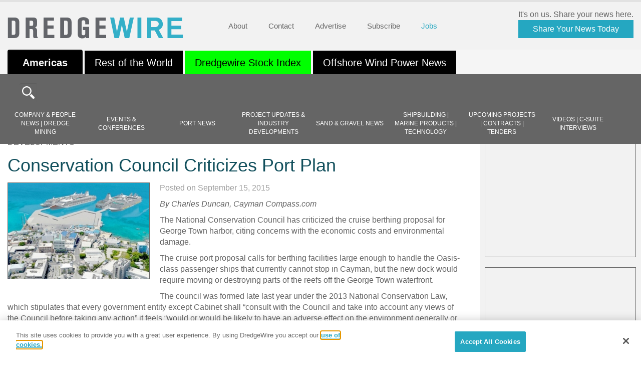

--- FILE ---
content_type: text/html; charset=UTF-8
request_url: https://dredgewire.com/conservation-council-criticizes-port-plan/
body_size: 40971
content:
<!doctype html>
<html lang="en-US" class="no-js">

<head>
	<meta charset="UTF-8">
	<title>
 Conservation Council Criticizes Port Plan - DredgeWire : DredgeWire	</title>
	<link href="https://dredgewire.com/wp-content/themes/dredgewire/img/icons/favicon.ico" rel="shortcut icon">
	<meta http-equiv="X-UA-Compatible" content="IE=edge,chrome=1"><script type="text/javascript">(window.NREUM||(NREUM={})).init={ajax:{deny_list:["bam.nr-data.net"]},feature_flags:["soft_nav"]};(window.NREUM||(NREUM={})).loader_config={licenseKey:"NRJS-bdd84233cc3e7553d09",applicationID:"1090877676",browserID:"1134513517"};;/*! For license information please see nr-loader-rum-1.308.0.min.js.LICENSE.txt */
(()=>{var e,t,r={163:(e,t,r)=>{"use strict";r.d(t,{j:()=>E});var n=r(384),i=r(1741);var a=r(2555);r(860).K7.genericEvents;const s="experimental.resources",o="register",c=e=>{if(!e||"string"!=typeof e)return!1;try{document.createDocumentFragment().querySelector(e)}catch{return!1}return!0};var d=r(2614),u=r(944),l=r(8122);const f="[data-nr-mask]",g=e=>(0,l.a)(e,(()=>{const e={feature_flags:[],experimental:{allow_registered_children:!1,resources:!1},mask_selector:"*",block_selector:"[data-nr-block]",mask_input_options:{color:!1,date:!1,"datetime-local":!1,email:!1,month:!1,number:!1,range:!1,search:!1,tel:!1,text:!1,time:!1,url:!1,week:!1,textarea:!1,select:!1,password:!0}};return{ajax:{deny_list:void 0,block_internal:!0,enabled:!0,autoStart:!0},api:{get allow_registered_children(){return e.feature_flags.includes(o)||e.experimental.allow_registered_children},set allow_registered_children(t){e.experimental.allow_registered_children=t},duplicate_registered_data:!1},browser_consent_mode:{enabled:!1},distributed_tracing:{enabled:void 0,exclude_newrelic_header:void 0,cors_use_newrelic_header:void 0,cors_use_tracecontext_headers:void 0,allowed_origins:void 0},get feature_flags(){return e.feature_flags},set feature_flags(t){e.feature_flags=t},generic_events:{enabled:!0,autoStart:!0},harvest:{interval:30},jserrors:{enabled:!0,autoStart:!0},logging:{enabled:!0,autoStart:!0},metrics:{enabled:!0,autoStart:!0},obfuscate:void 0,page_action:{enabled:!0},page_view_event:{enabled:!0,autoStart:!0},page_view_timing:{enabled:!0,autoStart:!0},performance:{capture_marks:!1,capture_measures:!1,capture_detail:!0,resources:{get enabled(){return e.feature_flags.includes(s)||e.experimental.resources},set enabled(t){e.experimental.resources=t},asset_types:[],first_party_domains:[],ignore_newrelic:!0}},privacy:{cookies_enabled:!0},proxy:{assets:void 0,beacon:void 0},session:{expiresMs:d.wk,inactiveMs:d.BB},session_replay:{autoStart:!0,enabled:!1,preload:!1,sampling_rate:10,error_sampling_rate:100,collect_fonts:!1,inline_images:!1,fix_stylesheets:!0,mask_all_inputs:!0,get mask_text_selector(){return e.mask_selector},set mask_text_selector(t){c(t)?e.mask_selector="".concat(t,",").concat(f):""===t||null===t?e.mask_selector=f:(0,u.R)(5,t)},get block_class(){return"nr-block"},get ignore_class(){return"nr-ignore"},get mask_text_class(){return"nr-mask"},get block_selector(){return e.block_selector},set block_selector(t){c(t)?e.block_selector+=",".concat(t):""!==t&&(0,u.R)(6,t)},get mask_input_options(){return e.mask_input_options},set mask_input_options(t){t&&"object"==typeof t?e.mask_input_options={...t,password:!0}:(0,u.R)(7,t)}},session_trace:{enabled:!0,autoStart:!0},soft_navigations:{enabled:!0,autoStart:!0},spa:{enabled:!0,autoStart:!0},ssl:void 0,user_actions:{enabled:!0,elementAttributes:["id","className","tagName","type"]}}})());var p=r(6154),m=r(9324);let h=0;const v={buildEnv:m.F3,distMethod:m.Xs,version:m.xv,originTime:p.WN},b={consented:!1},y={appMetadata:{},get consented(){return this.session?.state?.consent||b.consented},set consented(e){b.consented=e},customTransaction:void 0,denyList:void 0,disabled:!1,harvester:void 0,isolatedBacklog:!1,isRecording:!1,loaderType:void 0,maxBytes:3e4,obfuscator:void 0,onerror:void 0,ptid:void 0,releaseIds:{},session:void 0,timeKeeper:void 0,registeredEntities:[],jsAttributesMetadata:{bytes:0},get harvestCount(){return++h}},_=e=>{const t=(0,l.a)(e,y),r=Object.keys(v).reduce((e,t)=>(e[t]={value:v[t],writable:!1,configurable:!0,enumerable:!0},e),{});return Object.defineProperties(t,r)};var w=r(5701);const x=e=>{const t=e.startsWith("http");e+="/",r.p=t?e:"https://"+e};var R=r(7836),k=r(3241);const A={accountID:void 0,trustKey:void 0,agentID:void 0,licenseKey:void 0,applicationID:void 0,xpid:void 0},S=e=>(0,l.a)(e,A),T=new Set;function E(e,t={},r,s){let{init:o,info:c,loader_config:d,runtime:u={},exposed:l=!0}=t;if(!c){const e=(0,n.pV)();o=e.init,c=e.info,d=e.loader_config}e.init=g(o||{}),e.loader_config=S(d||{}),c.jsAttributes??={},p.bv&&(c.jsAttributes.isWorker=!0),e.info=(0,a.D)(c);const f=e.init,m=[c.beacon,c.errorBeacon];T.has(e.agentIdentifier)||(f.proxy.assets&&(x(f.proxy.assets),m.push(f.proxy.assets)),f.proxy.beacon&&m.push(f.proxy.beacon),e.beacons=[...m],function(e){const t=(0,n.pV)();Object.getOwnPropertyNames(i.W.prototype).forEach(r=>{const n=i.W.prototype[r];if("function"!=typeof n||"constructor"===n)return;let a=t[r];e[r]&&!1!==e.exposed&&"micro-agent"!==e.runtime?.loaderType&&(t[r]=(...t)=>{const n=e[r](...t);return a?a(...t):n})})}(e),(0,n.US)("activatedFeatures",w.B)),u.denyList=[...f.ajax.deny_list||[],...f.ajax.block_internal?m:[]],u.ptid=e.agentIdentifier,u.loaderType=r,e.runtime=_(u),T.has(e.agentIdentifier)||(e.ee=R.ee.get(e.agentIdentifier),e.exposed=l,(0,k.W)({agentIdentifier:e.agentIdentifier,drained:!!w.B?.[e.agentIdentifier],type:"lifecycle",name:"initialize",feature:void 0,data:e.config})),T.add(e.agentIdentifier)}},384:(e,t,r)=>{"use strict";r.d(t,{NT:()=>s,US:()=>u,Zm:()=>o,bQ:()=>d,dV:()=>c,pV:()=>l});var n=r(6154),i=r(1863),a=r(1910);const s={beacon:"bam.nr-data.net",errorBeacon:"bam.nr-data.net"};function o(){return n.gm.NREUM||(n.gm.NREUM={}),void 0===n.gm.newrelic&&(n.gm.newrelic=n.gm.NREUM),n.gm.NREUM}function c(){let e=o();return e.o||(e.o={ST:n.gm.setTimeout,SI:n.gm.setImmediate||n.gm.setInterval,CT:n.gm.clearTimeout,XHR:n.gm.XMLHttpRequest,REQ:n.gm.Request,EV:n.gm.Event,PR:n.gm.Promise,MO:n.gm.MutationObserver,FETCH:n.gm.fetch,WS:n.gm.WebSocket},(0,a.i)(...Object.values(e.o))),e}function d(e,t){let r=o();r.initializedAgents??={},t.initializedAt={ms:(0,i.t)(),date:new Date},r.initializedAgents[e]=t}function u(e,t){o()[e]=t}function l(){return function(){let e=o();const t=e.info||{};e.info={beacon:s.beacon,errorBeacon:s.errorBeacon,...t}}(),function(){let e=o();const t=e.init||{};e.init={...t}}(),c(),function(){let e=o();const t=e.loader_config||{};e.loader_config={...t}}(),o()}},782:(e,t,r)=>{"use strict";r.d(t,{T:()=>n});const n=r(860).K7.pageViewTiming},860:(e,t,r)=>{"use strict";r.d(t,{$J:()=>u,K7:()=>c,P3:()=>d,XX:()=>i,Yy:()=>o,df:()=>a,qY:()=>n,v4:()=>s});const n="events",i="jserrors",a="browser/blobs",s="rum",o="browser/logs",c={ajax:"ajax",genericEvents:"generic_events",jserrors:i,logging:"logging",metrics:"metrics",pageAction:"page_action",pageViewEvent:"page_view_event",pageViewTiming:"page_view_timing",sessionReplay:"session_replay",sessionTrace:"session_trace",softNav:"soft_navigations",spa:"spa"},d={[c.pageViewEvent]:1,[c.pageViewTiming]:2,[c.metrics]:3,[c.jserrors]:4,[c.spa]:5,[c.ajax]:6,[c.sessionTrace]:7,[c.softNav]:8,[c.sessionReplay]:9,[c.logging]:10,[c.genericEvents]:11},u={[c.pageViewEvent]:s,[c.pageViewTiming]:n,[c.ajax]:n,[c.spa]:n,[c.softNav]:n,[c.metrics]:i,[c.jserrors]:i,[c.sessionTrace]:a,[c.sessionReplay]:a,[c.logging]:o,[c.genericEvents]:"ins"}},944:(e,t,r)=>{"use strict";r.d(t,{R:()=>i});var n=r(3241);function i(e,t){"function"==typeof console.debug&&(console.debug("New Relic Warning: https://github.com/newrelic/newrelic-browser-agent/blob/main/docs/warning-codes.md#".concat(e),t),(0,n.W)({agentIdentifier:null,drained:null,type:"data",name:"warn",feature:"warn",data:{code:e,secondary:t}}))}},1687:(e,t,r)=>{"use strict";r.d(t,{Ak:()=>d,Ze:()=>f,x3:()=>u});var n=r(3241),i=r(7836),a=r(3606),s=r(860),o=r(2646);const c={};function d(e,t){const r={staged:!1,priority:s.P3[t]||0};l(e),c[e].get(t)||c[e].set(t,r)}function u(e,t){e&&c[e]&&(c[e].get(t)&&c[e].delete(t),p(e,t,!1),c[e].size&&g(e))}function l(e){if(!e)throw new Error("agentIdentifier required");c[e]||(c[e]=new Map)}function f(e="",t="feature",r=!1){if(l(e),!e||!c[e].get(t)||r)return p(e,t);c[e].get(t).staged=!0,g(e)}function g(e){const t=Array.from(c[e]);t.every(([e,t])=>t.staged)&&(t.sort((e,t)=>e[1].priority-t[1].priority),t.forEach(([t])=>{c[e].delete(t),p(e,t)}))}function p(e,t,r=!0){const s=e?i.ee.get(e):i.ee,c=a.i.handlers;if(!s.aborted&&s.backlog&&c){if((0,n.W)({agentIdentifier:e,type:"lifecycle",name:"drain",feature:t}),r){const e=s.backlog[t],r=c[t];if(r){for(let t=0;e&&t<e.length;++t)m(e[t],r);Object.entries(r).forEach(([e,t])=>{Object.values(t||{}).forEach(t=>{t[0]?.on&&t[0]?.context()instanceof o.y&&t[0].on(e,t[1])})})}}s.isolatedBacklog||delete c[t],s.backlog[t]=null,s.emit("drain-"+t,[])}}function m(e,t){var r=e[1];Object.values(t[r]||{}).forEach(t=>{var r=e[0];if(t[0]===r){var n=t[1],i=e[3],a=e[2];n.apply(i,a)}})}},1738:(e,t,r)=>{"use strict";r.d(t,{U:()=>g,Y:()=>f});var n=r(3241),i=r(9908),a=r(1863),s=r(944),o=r(5701),c=r(3969),d=r(8362),u=r(860),l=r(4261);function f(e,t,r,a){const f=a||r;!f||f[e]&&f[e]!==d.d.prototype[e]||(f[e]=function(){(0,i.p)(c.xV,["API/"+e+"/called"],void 0,u.K7.metrics,r.ee),(0,n.W)({agentIdentifier:r.agentIdentifier,drained:!!o.B?.[r.agentIdentifier],type:"data",name:"api",feature:l.Pl+e,data:{}});try{return t.apply(this,arguments)}catch(e){(0,s.R)(23,e)}})}function g(e,t,r,n,s){const o=e.info;null===r?delete o.jsAttributes[t]:o.jsAttributes[t]=r,(s||null===r)&&(0,i.p)(l.Pl+n,[(0,a.t)(),t,r],void 0,"session",e.ee)}},1741:(e,t,r)=>{"use strict";r.d(t,{W:()=>a});var n=r(944),i=r(4261);class a{#e(e,...t){if(this[e]!==a.prototype[e])return this[e](...t);(0,n.R)(35,e)}addPageAction(e,t){return this.#e(i.hG,e,t)}register(e){return this.#e(i.eY,e)}recordCustomEvent(e,t){return this.#e(i.fF,e,t)}setPageViewName(e,t){return this.#e(i.Fw,e,t)}setCustomAttribute(e,t,r){return this.#e(i.cD,e,t,r)}noticeError(e,t){return this.#e(i.o5,e,t)}setUserId(e,t=!1){return this.#e(i.Dl,e,t)}setApplicationVersion(e){return this.#e(i.nb,e)}setErrorHandler(e){return this.#e(i.bt,e)}addRelease(e,t){return this.#e(i.k6,e,t)}log(e,t){return this.#e(i.$9,e,t)}start(){return this.#e(i.d3)}finished(e){return this.#e(i.BL,e)}recordReplay(){return this.#e(i.CH)}pauseReplay(){return this.#e(i.Tb)}addToTrace(e){return this.#e(i.U2,e)}setCurrentRouteName(e){return this.#e(i.PA,e)}interaction(e){return this.#e(i.dT,e)}wrapLogger(e,t,r){return this.#e(i.Wb,e,t,r)}measure(e,t){return this.#e(i.V1,e,t)}consent(e){return this.#e(i.Pv,e)}}},1863:(e,t,r)=>{"use strict";function n(){return Math.floor(performance.now())}r.d(t,{t:()=>n})},1910:(e,t,r)=>{"use strict";r.d(t,{i:()=>a});var n=r(944);const i=new Map;function a(...e){return e.every(e=>{if(i.has(e))return i.get(e);const t="function"==typeof e?e.toString():"",r=t.includes("[native code]"),a=t.includes("nrWrapper");return r||a||(0,n.R)(64,e?.name||t),i.set(e,r),r})}},2555:(e,t,r)=>{"use strict";r.d(t,{D:()=>o,f:()=>s});var n=r(384),i=r(8122);const a={beacon:n.NT.beacon,errorBeacon:n.NT.errorBeacon,licenseKey:void 0,applicationID:void 0,sa:void 0,queueTime:void 0,applicationTime:void 0,ttGuid:void 0,user:void 0,account:void 0,product:void 0,extra:void 0,jsAttributes:{},userAttributes:void 0,atts:void 0,transactionName:void 0,tNamePlain:void 0};function s(e){try{return!!e.licenseKey&&!!e.errorBeacon&&!!e.applicationID}catch(e){return!1}}const o=e=>(0,i.a)(e,a)},2614:(e,t,r)=>{"use strict";r.d(t,{BB:()=>s,H3:()=>n,g:()=>d,iL:()=>c,tS:()=>o,uh:()=>i,wk:()=>a});const n="NRBA",i="SESSION",a=144e5,s=18e5,o={STARTED:"session-started",PAUSE:"session-pause",RESET:"session-reset",RESUME:"session-resume",UPDATE:"session-update"},c={SAME_TAB:"same-tab",CROSS_TAB:"cross-tab"},d={OFF:0,FULL:1,ERROR:2}},2646:(e,t,r)=>{"use strict";r.d(t,{y:()=>n});class n{constructor(e){this.contextId=e}}},2843:(e,t,r)=>{"use strict";r.d(t,{G:()=>a,u:()=>i});var n=r(3878);function i(e,t=!1,r,i){(0,n.DD)("visibilitychange",function(){if(t)return void("hidden"===document.visibilityState&&e());e(document.visibilityState)},r,i)}function a(e,t,r){(0,n.sp)("pagehide",e,t,r)}},3241:(e,t,r)=>{"use strict";r.d(t,{W:()=>a});var n=r(6154);const i="newrelic";function a(e={}){try{n.gm.dispatchEvent(new CustomEvent(i,{detail:e}))}catch(e){}}},3606:(e,t,r)=>{"use strict";r.d(t,{i:()=>a});var n=r(9908);a.on=s;var i=a.handlers={};function a(e,t,r,a){s(a||n.d,i,e,t,r)}function s(e,t,r,i,a){a||(a="feature"),e||(e=n.d);var s=t[a]=t[a]||{};(s[r]=s[r]||[]).push([e,i])}},3878:(e,t,r)=>{"use strict";function n(e,t){return{capture:e,passive:!1,signal:t}}function i(e,t,r=!1,i){window.addEventListener(e,t,n(r,i))}function a(e,t,r=!1,i){document.addEventListener(e,t,n(r,i))}r.d(t,{DD:()=>a,jT:()=>n,sp:()=>i})},3969:(e,t,r)=>{"use strict";r.d(t,{TZ:()=>n,XG:()=>o,rs:()=>i,xV:()=>s,z_:()=>a});const n=r(860).K7.metrics,i="sm",a="cm",s="storeSupportabilityMetrics",o="storeEventMetrics"},4234:(e,t,r)=>{"use strict";r.d(t,{W:()=>a});var n=r(7836),i=r(1687);class a{constructor(e,t){this.agentIdentifier=e,this.ee=n.ee.get(e),this.featureName=t,this.blocked=!1}deregisterDrain(){(0,i.x3)(this.agentIdentifier,this.featureName)}}},4261:(e,t,r)=>{"use strict";r.d(t,{$9:()=>d,BL:()=>o,CH:()=>g,Dl:()=>_,Fw:()=>y,PA:()=>h,Pl:()=>n,Pv:()=>k,Tb:()=>l,U2:()=>a,V1:()=>R,Wb:()=>x,bt:()=>b,cD:()=>v,d3:()=>w,dT:()=>c,eY:()=>p,fF:()=>f,hG:()=>i,k6:()=>s,nb:()=>m,o5:()=>u});const n="api-",i="addPageAction",a="addToTrace",s="addRelease",o="finished",c="interaction",d="log",u="noticeError",l="pauseReplay",f="recordCustomEvent",g="recordReplay",p="register",m="setApplicationVersion",h="setCurrentRouteName",v="setCustomAttribute",b="setErrorHandler",y="setPageViewName",_="setUserId",w="start",x="wrapLogger",R="measure",k="consent"},5289:(e,t,r)=>{"use strict";r.d(t,{GG:()=>s,Qr:()=>c,sB:()=>o});var n=r(3878),i=r(6389);function a(){return"undefined"==typeof document||"complete"===document.readyState}function s(e,t){if(a())return e();const r=(0,i.J)(e),s=setInterval(()=>{a()&&(clearInterval(s),r())},500);(0,n.sp)("load",r,t)}function o(e){if(a())return e();(0,n.DD)("DOMContentLoaded",e)}function c(e){if(a())return e();(0,n.sp)("popstate",e)}},5607:(e,t,r)=>{"use strict";r.d(t,{W:()=>n});const n=(0,r(9566).bz)()},5701:(e,t,r)=>{"use strict";r.d(t,{B:()=>a,t:()=>s});var n=r(3241);const i=new Set,a={};function s(e,t){const r=t.agentIdentifier;a[r]??={},e&&"object"==typeof e&&(i.has(r)||(t.ee.emit("rumresp",[e]),a[r]=e,i.add(r),(0,n.W)({agentIdentifier:r,loaded:!0,drained:!0,type:"lifecycle",name:"load",feature:void 0,data:e})))}},6154:(e,t,r)=>{"use strict";r.d(t,{OF:()=>c,RI:()=>i,WN:()=>u,bv:()=>a,eN:()=>l,gm:()=>s,mw:()=>o,sb:()=>d});var n=r(1863);const i="undefined"!=typeof window&&!!window.document,a="undefined"!=typeof WorkerGlobalScope&&("undefined"!=typeof self&&self instanceof WorkerGlobalScope&&self.navigator instanceof WorkerNavigator||"undefined"!=typeof globalThis&&globalThis instanceof WorkerGlobalScope&&globalThis.navigator instanceof WorkerNavigator),s=i?window:"undefined"!=typeof WorkerGlobalScope&&("undefined"!=typeof self&&self instanceof WorkerGlobalScope&&self||"undefined"!=typeof globalThis&&globalThis instanceof WorkerGlobalScope&&globalThis),o=Boolean("hidden"===s?.document?.visibilityState),c=/iPad|iPhone|iPod/.test(s.navigator?.userAgent),d=c&&"undefined"==typeof SharedWorker,u=((()=>{const e=s.navigator?.userAgent?.match(/Firefox[/\s](\d+\.\d+)/);Array.isArray(e)&&e.length>=2&&e[1]})(),Date.now()-(0,n.t)()),l=()=>"undefined"!=typeof PerformanceNavigationTiming&&s?.performance?.getEntriesByType("navigation")?.[0]?.responseStart},6389:(e,t,r)=>{"use strict";function n(e,t=500,r={}){const n=r?.leading||!1;let i;return(...r)=>{n&&void 0===i&&(e.apply(this,r),i=setTimeout(()=>{i=clearTimeout(i)},t)),n||(clearTimeout(i),i=setTimeout(()=>{e.apply(this,r)},t))}}function i(e){let t=!1;return(...r)=>{t||(t=!0,e.apply(this,r))}}r.d(t,{J:()=>i,s:()=>n})},6630:(e,t,r)=>{"use strict";r.d(t,{T:()=>n});const n=r(860).K7.pageViewEvent},7699:(e,t,r)=>{"use strict";r.d(t,{It:()=>a,KC:()=>o,No:()=>i,qh:()=>s});var n=r(860);const i=16e3,a=1e6,s="SESSION_ERROR",o={[n.K7.logging]:!0,[n.K7.genericEvents]:!1,[n.K7.jserrors]:!1,[n.K7.ajax]:!1}},7836:(e,t,r)=>{"use strict";r.d(t,{P:()=>o,ee:()=>c});var n=r(384),i=r(8990),a=r(2646),s=r(5607);const o="nr@context:".concat(s.W),c=function e(t,r){var n={},s={},u={},l=!1;try{l=16===r.length&&d.initializedAgents?.[r]?.runtime.isolatedBacklog}catch(e){}var f={on:p,addEventListener:p,removeEventListener:function(e,t){var r=n[e];if(!r)return;for(var i=0;i<r.length;i++)r[i]===t&&r.splice(i,1)},emit:function(e,r,n,i,a){!1!==a&&(a=!0);if(c.aborted&&!i)return;t&&a&&t.emit(e,r,n);var o=g(n);m(e).forEach(e=>{e.apply(o,r)});var d=v()[s[e]];d&&d.push([f,e,r,o]);return o},get:h,listeners:m,context:g,buffer:function(e,t){const r=v();if(t=t||"feature",f.aborted)return;Object.entries(e||{}).forEach(([e,n])=>{s[n]=t,t in r||(r[t]=[])})},abort:function(){f._aborted=!0,Object.keys(f.backlog).forEach(e=>{delete f.backlog[e]})},isBuffering:function(e){return!!v()[s[e]]},debugId:r,backlog:l?{}:t&&"object"==typeof t.backlog?t.backlog:{},isolatedBacklog:l};return Object.defineProperty(f,"aborted",{get:()=>{let e=f._aborted||!1;return e||(t&&(e=t.aborted),e)}}),f;function g(e){return e&&e instanceof a.y?e:e?(0,i.I)(e,o,()=>new a.y(o)):new a.y(o)}function p(e,t){n[e]=m(e).concat(t)}function m(e){return n[e]||[]}function h(t){return u[t]=u[t]||e(f,t)}function v(){return f.backlog}}(void 0,"globalEE"),d=(0,n.Zm)();d.ee||(d.ee=c)},8122:(e,t,r)=>{"use strict";r.d(t,{a:()=>i});var n=r(944);function i(e,t){try{if(!e||"object"!=typeof e)return(0,n.R)(3);if(!t||"object"!=typeof t)return(0,n.R)(4);const r=Object.create(Object.getPrototypeOf(t),Object.getOwnPropertyDescriptors(t)),a=0===Object.keys(r).length?e:r;for(let s in a)if(void 0!==e[s])try{if(null===e[s]){r[s]=null;continue}Array.isArray(e[s])&&Array.isArray(t[s])?r[s]=Array.from(new Set([...e[s],...t[s]])):"object"==typeof e[s]&&"object"==typeof t[s]?r[s]=i(e[s],t[s]):r[s]=e[s]}catch(e){r[s]||(0,n.R)(1,e)}return r}catch(e){(0,n.R)(2,e)}}},8362:(e,t,r)=>{"use strict";r.d(t,{d:()=>a});var n=r(9566),i=r(1741);class a extends i.W{agentIdentifier=(0,n.LA)(16)}},8374:(e,t,r)=>{r.nc=(()=>{try{return document?.currentScript?.nonce}catch(e){}return""})()},8990:(e,t,r)=>{"use strict";r.d(t,{I:()=>i});var n=Object.prototype.hasOwnProperty;function i(e,t,r){if(n.call(e,t))return e[t];var i=r();if(Object.defineProperty&&Object.keys)try{return Object.defineProperty(e,t,{value:i,writable:!0,enumerable:!1}),i}catch(e){}return e[t]=i,i}},9324:(e,t,r)=>{"use strict";r.d(t,{F3:()=>i,Xs:()=>a,xv:()=>n});const n="1.308.0",i="PROD",a="CDN"},9566:(e,t,r)=>{"use strict";r.d(t,{LA:()=>o,bz:()=>s});var n=r(6154);const i="xxxxxxxx-xxxx-4xxx-yxxx-xxxxxxxxxxxx";function a(e,t){return e?15&e[t]:16*Math.random()|0}function s(){const e=n.gm?.crypto||n.gm?.msCrypto;let t,r=0;return e&&e.getRandomValues&&(t=e.getRandomValues(new Uint8Array(30))),i.split("").map(e=>"x"===e?a(t,r++).toString(16):"y"===e?(3&a()|8).toString(16):e).join("")}function o(e){const t=n.gm?.crypto||n.gm?.msCrypto;let r,i=0;t&&t.getRandomValues&&(r=t.getRandomValues(new Uint8Array(e)));const s=[];for(var o=0;o<e;o++)s.push(a(r,i++).toString(16));return s.join("")}},9908:(e,t,r)=>{"use strict";r.d(t,{d:()=>n,p:()=>i});var n=r(7836).ee.get("handle");function i(e,t,r,i,a){a?(a.buffer([e],i),a.emit(e,t,r)):(n.buffer([e],i),n.emit(e,t,r))}}},n={};function i(e){var t=n[e];if(void 0!==t)return t.exports;var a=n[e]={exports:{}};return r[e](a,a.exports,i),a.exports}i.m=r,i.d=(e,t)=>{for(var r in t)i.o(t,r)&&!i.o(e,r)&&Object.defineProperty(e,r,{enumerable:!0,get:t[r]})},i.f={},i.e=e=>Promise.all(Object.keys(i.f).reduce((t,r)=>(i.f[r](e,t),t),[])),i.u=e=>"nr-rum-1.308.0.min.js",i.o=(e,t)=>Object.prototype.hasOwnProperty.call(e,t),e={},t="NRBA-1.308.0.PROD:",i.l=(r,n,a,s)=>{if(e[r])e[r].push(n);else{var o,c;if(void 0!==a)for(var d=document.getElementsByTagName("script"),u=0;u<d.length;u++){var l=d[u];if(l.getAttribute("src")==r||l.getAttribute("data-webpack")==t+a){o=l;break}}if(!o){c=!0;var f={296:"sha512-+MIMDsOcckGXa1EdWHqFNv7P+JUkd5kQwCBr3KE6uCvnsBNUrdSt4a/3/L4j4TxtnaMNjHpza2/erNQbpacJQA=="};(o=document.createElement("script")).charset="utf-8",i.nc&&o.setAttribute("nonce",i.nc),o.setAttribute("data-webpack",t+a),o.src=r,0!==o.src.indexOf(window.location.origin+"/")&&(o.crossOrigin="anonymous"),f[s]&&(o.integrity=f[s])}e[r]=[n];var g=(t,n)=>{o.onerror=o.onload=null,clearTimeout(p);var i=e[r];if(delete e[r],o.parentNode&&o.parentNode.removeChild(o),i&&i.forEach(e=>e(n)),t)return t(n)},p=setTimeout(g.bind(null,void 0,{type:"timeout",target:o}),12e4);o.onerror=g.bind(null,o.onerror),o.onload=g.bind(null,o.onload),c&&document.head.appendChild(o)}},i.r=e=>{"undefined"!=typeof Symbol&&Symbol.toStringTag&&Object.defineProperty(e,Symbol.toStringTag,{value:"Module"}),Object.defineProperty(e,"__esModule",{value:!0})},i.p="https://js-agent.newrelic.com/",(()=>{var e={374:0,840:0};i.f.j=(t,r)=>{var n=i.o(e,t)?e[t]:void 0;if(0!==n)if(n)r.push(n[2]);else{var a=new Promise((r,i)=>n=e[t]=[r,i]);r.push(n[2]=a);var s=i.p+i.u(t),o=new Error;i.l(s,r=>{if(i.o(e,t)&&(0!==(n=e[t])&&(e[t]=void 0),n)){var a=r&&("load"===r.type?"missing":r.type),s=r&&r.target&&r.target.src;o.message="Loading chunk "+t+" failed: ("+a+": "+s+")",o.name="ChunkLoadError",o.type=a,o.request=s,n[1](o)}},"chunk-"+t,t)}};var t=(t,r)=>{var n,a,[s,o,c]=r,d=0;if(s.some(t=>0!==e[t])){for(n in o)i.o(o,n)&&(i.m[n]=o[n]);if(c)c(i)}for(t&&t(r);d<s.length;d++)a=s[d],i.o(e,a)&&e[a]&&e[a][0](),e[a]=0},r=self["webpackChunk:NRBA-1.308.0.PROD"]=self["webpackChunk:NRBA-1.308.0.PROD"]||[];r.forEach(t.bind(null,0)),r.push=t.bind(null,r.push.bind(r))})(),(()=>{"use strict";i(8374);var e=i(8362),t=i(860);const r=Object.values(t.K7);var n=i(163);var a=i(9908),s=i(1863),o=i(4261),c=i(1738);var d=i(1687),u=i(4234),l=i(5289),f=i(6154),g=i(944),p=i(384);const m=e=>f.RI&&!0===e?.privacy.cookies_enabled;function h(e){return!!(0,p.dV)().o.MO&&m(e)&&!0===e?.session_trace.enabled}var v=i(6389),b=i(7699);class y extends u.W{constructor(e,t){super(e.agentIdentifier,t),this.agentRef=e,this.abortHandler=void 0,this.featAggregate=void 0,this.loadedSuccessfully=void 0,this.onAggregateImported=new Promise(e=>{this.loadedSuccessfully=e}),this.deferred=Promise.resolve(),!1===e.init[this.featureName].autoStart?this.deferred=new Promise((t,r)=>{this.ee.on("manual-start-all",(0,v.J)(()=>{(0,d.Ak)(e.agentIdentifier,this.featureName),t()}))}):(0,d.Ak)(e.agentIdentifier,t)}importAggregator(e,t,r={}){if(this.featAggregate)return;const n=async()=>{let n;await this.deferred;try{if(m(e.init)){const{setupAgentSession:t}=await i.e(296).then(i.bind(i,3305));n=t(e)}}catch(e){(0,g.R)(20,e),this.ee.emit("internal-error",[e]),(0,a.p)(b.qh,[e],void 0,this.featureName,this.ee)}try{if(!this.#t(this.featureName,n,e.init))return(0,d.Ze)(this.agentIdentifier,this.featureName),void this.loadedSuccessfully(!1);const{Aggregate:i}=await t();this.featAggregate=new i(e,r),e.runtime.harvester.initializedAggregates.push(this.featAggregate),this.loadedSuccessfully(!0)}catch(e){(0,g.R)(34,e),this.abortHandler?.(),(0,d.Ze)(this.agentIdentifier,this.featureName,!0),this.loadedSuccessfully(!1),this.ee&&this.ee.abort()}};f.RI?(0,l.GG)(()=>n(),!0):n()}#t(e,r,n){if(this.blocked)return!1;switch(e){case t.K7.sessionReplay:return h(n)&&!!r;case t.K7.sessionTrace:return!!r;default:return!0}}}var _=i(6630),w=i(2614),x=i(3241);class R extends y{static featureName=_.T;constructor(e){var t;super(e,_.T),this.setupInspectionEvents(e.agentIdentifier),t=e,(0,c.Y)(o.Fw,function(e,r){"string"==typeof e&&("/"!==e.charAt(0)&&(e="/"+e),t.runtime.customTransaction=(r||"http://custom.transaction")+e,(0,a.p)(o.Pl+o.Fw,[(0,s.t)()],void 0,void 0,t.ee))},t),this.importAggregator(e,()=>i.e(296).then(i.bind(i,3943)))}setupInspectionEvents(e){const t=(t,r)=>{t&&(0,x.W)({agentIdentifier:e,timeStamp:t.timeStamp,loaded:"complete"===t.target.readyState,type:"window",name:r,data:t.target.location+""})};(0,l.sB)(e=>{t(e,"DOMContentLoaded")}),(0,l.GG)(e=>{t(e,"load")}),(0,l.Qr)(e=>{t(e,"navigate")}),this.ee.on(w.tS.UPDATE,(t,r)=>{(0,x.W)({agentIdentifier:e,type:"lifecycle",name:"session",data:r})})}}class k extends e.d{constructor(e){var t;(super(),f.gm)?(this.features={},(0,p.bQ)(this.agentIdentifier,this),this.desiredFeatures=new Set(e.features||[]),this.desiredFeatures.add(R),(0,n.j)(this,e,e.loaderType||"agent"),t=this,(0,c.Y)(o.cD,function(e,r,n=!1){if("string"==typeof e){if(["string","number","boolean"].includes(typeof r)||null===r)return(0,c.U)(t,e,r,o.cD,n);(0,g.R)(40,typeof r)}else(0,g.R)(39,typeof e)},t),function(e){(0,c.Y)(o.Dl,function(t,r=!1){if("string"!=typeof t&&null!==t)return void(0,g.R)(41,typeof t);const n=e.info.jsAttributes["enduser.id"];r&&null!=n&&n!==t?(0,a.p)(o.Pl+"setUserIdAndResetSession",[t],void 0,"session",e.ee):(0,c.U)(e,"enduser.id",t,o.Dl,!0)},e)}(this),function(e){(0,c.Y)(o.nb,function(t){if("string"==typeof t||null===t)return(0,c.U)(e,"application.version",t,o.nb,!1);(0,g.R)(42,typeof t)},e)}(this),function(e){(0,c.Y)(o.d3,function(){e.ee.emit("manual-start-all")},e)}(this),function(e){(0,c.Y)(o.Pv,function(t=!0){if("boolean"==typeof t){if((0,a.p)(o.Pl+o.Pv,[t],void 0,"session",e.ee),e.runtime.consented=t,t){const t=e.features.page_view_event;t.onAggregateImported.then(e=>{const r=t.featAggregate;e&&!r.sentRum&&r.sendRum()})}}else(0,g.R)(65,typeof t)},e)}(this),this.run()):(0,g.R)(21)}get config(){return{info:this.info,init:this.init,loader_config:this.loader_config,runtime:this.runtime}}get api(){return this}run(){try{const e=function(e){const t={};return r.forEach(r=>{t[r]=!!e[r]?.enabled}),t}(this.init),n=[...this.desiredFeatures];n.sort((e,r)=>t.P3[e.featureName]-t.P3[r.featureName]),n.forEach(r=>{if(!e[r.featureName]&&r.featureName!==t.K7.pageViewEvent)return;if(r.featureName===t.K7.spa)return void(0,g.R)(67);const n=function(e){switch(e){case t.K7.ajax:return[t.K7.jserrors];case t.K7.sessionTrace:return[t.K7.ajax,t.K7.pageViewEvent];case t.K7.sessionReplay:return[t.K7.sessionTrace];case t.K7.pageViewTiming:return[t.K7.pageViewEvent];default:return[]}}(r.featureName).filter(e=>!(e in this.features));n.length>0&&(0,g.R)(36,{targetFeature:r.featureName,missingDependencies:n}),this.features[r.featureName]=new r(this)})}catch(e){(0,g.R)(22,e);for(const e in this.features)this.features[e].abortHandler?.();const t=(0,p.Zm)();delete t.initializedAgents[this.agentIdentifier]?.features,delete this.sharedAggregator;return t.ee.get(this.agentIdentifier).abort(),!1}}}var A=i(2843),S=i(782);class T extends y{static featureName=S.T;constructor(e){super(e,S.T),f.RI&&((0,A.u)(()=>(0,a.p)("docHidden",[(0,s.t)()],void 0,S.T,this.ee),!0),(0,A.G)(()=>(0,a.p)("winPagehide",[(0,s.t)()],void 0,S.T,this.ee)),this.importAggregator(e,()=>i.e(296).then(i.bind(i,2117))))}}var E=i(3969);class I extends y{static featureName=E.TZ;constructor(e){super(e,E.TZ),f.RI&&document.addEventListener("securitypolicyviolation",e=>{(0,a.p)(E.xV,["Generic/CSPViolation/Detected"],void 0,this.featureName,this.ee)}),this.importAggregator(e,()=>i.e(296).then(i.bind(i,9623)))}}new k({features:[R,T,I],loaderType:"lite"})})()})();</script>
	<meta name="viewport" content="width=device-width, initial-scale=1.0">
	<meta name="description" content="Maritime News: Ports, Dredging, &amp; Offshore">
	<!-- Google Tag Manager -->
	<script>(function(w,d,s,l,i){w[l]=w[l]||[];w[l].push({'gtm.start':
	new Date().getTime(),event:'gtm.js'});var f=d.getElementsByTagName(s)[0],
	j=d.createElement(s),dl=l!='dataLayer'?'&l='+l:'';j.async=true;j.src=
	'https://www.googletagmanager.com/gtm.js?id='+i+dl;f.parentNode.insertBefore(j,f);
	})(window,document,'script','dataLayer','GTM-TKZSHBVD');</script>
	<!-- End Google Tag Manager -->
	<!-- Google tag (gtag.js) -->
	<script async src="https://www.googletagmanager.com/gtag/js?id=G-TSVE3ZZ7MZ"></script>
	<script>
	window.dataLayer = window.dataLayer || [];
	function gtag(){dataLayer.push(arguments);}
	gtag('js', new Date());

	gtag('config', 'G-TSVE3ZZ7MZ');
	</script>
	    <script id="dw-unblock-embeds">(function(){
      var re=/youtube\.com|youtu\.be|player\.vimeo\.com/i;
      function unflag(el){
        // Remove optanon classes on the element
        if(el.classList){
          [].slice.call(el.classList).forEach(function(c){ if(/^optanon-category-/i.test(c)){ el.classList.remove(c); }});
        } else {
          var cls=(el.getAttribute('class')||'').split(/\s+/).filter(function(c){return !/^optanon-category-/i.test(c);}).join(' ').trim();
          if(cls){ el.setAttribute('class',cls); } else { el.removeAttribute('class'); }
        }
        el.setAttribute('data-ot-ignore','true');
      }
      function restoreOne(f){
        var src=f.getAttribute('src')||'';
        var ds=f.getAttribute('data-ot-src')||f.getAttribute('data-src')||'';
        if(re.test(ds) && (src===''||src==='about:blank' || /about:blank/i.test(src))){ f.setAttribute('src',ds); }
        if(re.test(src) && /about:blank/i.test(src) && ds){ f.setAttribute('src',ds); }
        if(re.test(src) || re.test(ds)){ unflag(f); }
      }
      function restoreAll(){ var frames=document.getElementsByTagName('iframe'); for(var i=0;i<frames.length;i++){ restoreOne(frames[i]); } }
      function observe(){
        var mo=new MutationObserver(function(muts){
          muts.forEach(function(m){
            if(m.type==='attributes' && m.target && m.target.tagName==='IFRAME'){ restoreOne(m.target); }
            if(m.type==='childList'){
              [].slice.call(m.addedNodes||[]).forEach(function(n){ if(n.tagName==='IFRAME'){ restoreOne(n); } else if(n.querySelectorAll){ var list=n.querySelectorAll('iframe'); for(var i=0;i<list.length;i++){ restoreOne(list[i]); } } });
            }
          });
        });
        mo.observe(document.documentElement||document.body,{subtree:true,childList:true,attributes:true,attributeFilter:['src','class','data-src','data-ot-src']});
      }
      if(document.readyState==='loading'){ document.addEventListener('DOMContentLoaded',function(){ restoreAll(); observe(); }); } else { restoreAll(); observe(); }
      window.addEventListener('OneTrustGroupsUpdated',restoreAll);
    })();</script>
    <script type='text/javascript' src='https://servedbyadbutler.com/hb_app.js' async></script><meta name='robots' content='index, follow, max-image-preview:large, max-snippet:-1, max-video-preview:-1' />
<!-- CookiePro Cookies Consent Notice start for dredgewire.com -->
<script type="text/javascript" src="https://cookie-cdn.cookiepro.com/consent/9719b88a-74db-483f-a3b3-f8eab0065cb3-test/OtAutoBlock.js" ></script>
<script src="https://cookie-cdn.cookiepro.com/scripttemplates/otSDKStub.js" data-document-language="true" type="text/javascript" charset="UTF-8" data-domain-script="9719b88a-74db-483f-a3b3-f8eab0065cb3-test" ></script>
<script type="text/javascript">
function OptanonWrapper() { }
</script>
<!-- CookiePro Cookies Consent Notice end for dredgewire.com -->
	<!-- This site is optimized with the Yoast SEO plugin v26.6 - https://yoast.com/wordpress/plugins/seo/ -->
	<link rel="canonical" href="https://dredgewire.com/conservation-council-criticizes-port-plan/" />
	<meta property="og:locale" content="en_US" />
	<meta property="og:type" content="article" />
	<meta property="og:title" content="Conservation Council Criticizes Port Plan - DredgeWire" />
	<meta property="og:description" content="The National Conservation Council has criticized the cruise berthing proposal for George Town harbor, citing concerns with the economic costs and environmental damage. The cruise port proposal calls for berthing facilities large enough to handle the Oasis-class passenger ships that currently cannot stop in Cayman, but the new dock would require moving or destroying parts... Read More" />
	<meta property="og:url" content="https://dredgewire.com/conservation-council-criticizes-port-plan/" />
	<meta property="og:site_name" content="DredgeWire" />
	<meta property="article:published_time" content="2015-09-15T07:18:31+00:00" />
	<meta name="author" content="Lisa Parker" />
	<meta name="twitter:card" content="summary_large_image" />
	<meta name="twitter:label1" content="Written by" />
	<meta name="twitter:data1" content="Lisa Parker" />
	<meta name="twitter:label2" content="Est. reading time" />
	<meta name="twitter:data2" content="1 minute" />
	<script type="application/ld+json" class="yoast-schema-graph">{"@context":"https://schema.org","@graph":[{"@type":"Article","@id":"https://dredgewire.com/conservation-council-criticizes-port-plan/#article","isPartOf":{"@id":"https://dredgewire.com/conservation-council-criticizes-port-plan/"},"author":{"name":"Lisa Parker","@id":"https://dredgewire.com/#/schema/person/862ce99d95ddfddea4e2aa139426733d"},"headline":"Conservation Council Criticizes Port Plan","datePublished":"2015-09-15T07:18:31+00:00","mainEntityOfPage":{"@id":"https://dredgewire.com/conservation-council-criticizes-port-plan/"},"wordCount":171,"publisher":{"@id":"https://dredgewire.com/#organization"},"articleSection":["Project Updates &amp; Industry Developments"],"inLanguage":"en-US"},{"@type":"WebPage","@id":"https://dredgewire.com/conservation-council-criticizes-port-plan/","url":"https://dredgewire.com/conservation-council-criticizes-port-plan/","name":"Conservation Council Criticizes Port Plan - DredgeWire","isPartOf":{"@id":"https://dredgewire.com/#website"},"datePublished":"2015-09-15T07:18:31+00:00","breadcrumb":{"@id":"https://dredgewire.com/conservation-council-criticizes-port-plan/#breadcrumb"},"inLanguage":"en-US","potentialAction":[{"@type":"ReadAction","target":["https://dredgewire.com/conservation-council-criticizes-port-plan/"]}]},{"@type":"BreadcrumbList","@id":"https://dredgewire.com/conservation-council-criticizes-port-plan/#breadcrumb","itemListElement":[{"@type":"ListItem","position":1,"name":"Home","item":"https://dredgewire.com/"},{"@type":"ListItem","position":2,"name":"Conservation Council Criticizes Port Plan"}]},{"@type":"WebSite","@id":"https://dredgewire.com/#website","url":"https://dredgewire.com/","name":"DredgeWire","description":"Maritime News: Ports, Dredging, &amp; Offshore","publisher":{"@id":"https://dredgewire.com/#organization"},"potentialAction":[{"@type":"SearchAction","target":{"@type":"EntryPoint","urlTemplate":"https://dredgewire.com/?s={search_term_string}"},"query-input":{"@type":"PropertyValueSpecification","valueRequired":true,"valueName":"search_term_string"}}],"inLanguage":"en-US"},{"@type":"Organization","@id":"https://dredgewire.com/#organization","name":"DredgeWire","url":"https://dredgewire.com/","logo":{"@type":"ImageObject","inLanguage":"en-US","@id":"https://dredgewire.com/#/schema/logo/image/","url":"https://dredgewire.com/wp-content/uploads/2020/06/dredgewire.png","contentUrl":"https://dredgewire.com/wp-content/uploads/2020/06/dredgewire.png","width":351,"height":43,"caption":"DredgeWire"},"image":{"@id":"https://dredgewire.com/#/schema/logo/image/"}},{"@type":"Person","@id":"https://dredgewire.com/#/schema/person/862ce99d95ddfddea4e2aa139426733d","name":"Lisa Parker","image":{"@type":"ImageObject","inLanguage":"en-US","@id":"https://dredgewire.com/#/schema/person/image/","url":"https://secure.gravatar.com/avatar/7b945ff7c0272a769a694c76205b6908aca1835a6e5c3f93dee73815cb8b3666?s=96&d=mm&r=g","contentUrl":"https://secure.gravatar.com/avatar/7b945ff7c0272a769a694c76205b6908aca1835a6e5c3f93dee73815cb8b3666?s=96&d=mm&r=g","caption":"Lisa Parker"},"sameAs":["https://dredgewire.com/"],"url":"https://dredgewire.com/author/lisaparker/"}]}</script>
	<!-- / Yoast SEO plugin. -->


<link rel='dns-prefetch' href='//code.jquery.com' />
<link rel='dns-prefetch' href='//stats.wp.com' />
<link rel='dns-prefetch' href='//cdnjs.cloudflare.com' />
<link rel='preconnect' href='//c0.wp.com' />
<link rel='preconnect' href='//i0.wp.com' />
<link rel="alternate" title="oEmbed (JSON)" type="application/json+oembed" href="https://dredgewire.com/wp-json/oembed/1.0/embed?url=https%3A%2F%2Fdredgewire.com%2Fconservation-council-criticizes-port-plan%2F" />
<link rel="alternate" title="oEmbed (XML)" type="text/xml+oembed" href="https://dredgewire.com/wp-json/oembed/1.0/embed?url=https%3A%2F%2Fdredgewire.com%2Fconservation-council-criticizes-port-plan%2F&#038;format=xml" />
<style id='wp-img-auto-sizes-contain-inline-css' type='text/css'>
img:is([sizes=auto i],[sizes^="auto," i]){contain-intrinsic-size:3000px 1500px}
/*# sourceURL=wp-img-auto-sizes-contain-inline-css */
</style>
<style id='wp-emoji-styles-inline-css' type='text/css'>

	img.wp-smiley, img.emoji {
		display: inline !important;
		border: none !important;
		box-shadow: none !important;
		height: 1em !important;
		width: 1em !important;
		margin: 0 0.07em !important;
		vertical-align: -0.1em !important;
		background: none !important;
		padding: 0 !important;
	}
/*# sourceURL=wp-emoji-styles-inline-css */
</style>
<style id='wp-block-library-inline-css' type='text/css'>
:root{--wp-block-synced-color:#7a00df;--wp-block-synced-color--rgb:122,0,223;--wp-bound-block-color:var(--wp-block-synced-color);--wp-editor-canvas-background:#ddd;--wp-admin-theme-color:#007cba;--wp-admin-theme-color--rgb:0,124,186;--wp-admin-theme-color-darker-10:#006ba1;--wp-admin-theme-color-darker-10--rgb:0,107,160.5;--wp-admin-theme-color-darker-20:#005a87;--wp-admin-theme-color-darker-20--rgb:0,90,135;--wp-admin-border-width-focus:2px}@media (min-resolution:192dpi){:root{--wp-admin-border-width-focus:1.5px}}.wp-element-button{cursor:pointer}:root .has-very-light-gray-background-color{background-color:#eee}:root .has-very-dark-gray-background-color{background-color:#313131}:root .has-very-light-gray-color{color:#eee}:root .has-very-dark-gray-color{color:#313131}:root .has-vivid-green-cyan-to-vivid-cyan-blue-gradient-background{background:linear-gradient(135deg,#00d084,#0693e3)}:root .has-purple-crush-gradient-background{background:linear-gradient(135deg,#34e2e4,#4721fb 50%,#ab1dfe)}:root .has-hazy-dawn-gradient-background{background:linear-gradient(135deg,#faaca8,#dad0ec)}:root .has-subdued-olive-gradient-background{background:linear-gradient(135deg,#fafae1,#67a671)}:root .has-atomic-cream-gradient-background{background:linear-gradient(135deg,#fdd79a,#004a59)}:root .has-nightshade-gradient-background{background:linear-gradient(135deg,#330968,#31cdcf)}:root .has-midnight-gradient-background{background:linear-gradient(135deg,#020381,#2874fc)}:root{--wp--preset--font-size--normal:16px;--wp--preset--font-size--huge:42px}.has-regular-font-size{font-size:1em}.has-larger-font-size{font-size:2.625em}.has-normal-font-size{font-size:var(--wp--preset--font-size--normal)}.has-huge-font-size{font-size:var(--wp--preset--font-size--huge)}.has-text-align-center{text-align:center}.has-text-align-left{text-align:left}.has-text-align-right{text-align:right}.has-fit-text{white-space:nowrap!important}#end-resizable-editor-section{display:none}.aligncenter{clear:both}.items-justified-left{justify-content:flex-start}.items-justified-center{justify-content:center}.items-justified-right{justify-content:flex-end}.items-justified-space-between{justify-content:space-between}.screen-reader-text{border:0;clip-path:inset(50%);height:1px;margin:-1px;overflow:hidden;padding:0;position:absolute;width:1px;word-wrap:normal!important}.screen-reader-text:focus{background-color:#ddd;clip-path:none;color:#444;display:block;font-size:1em;height:auto;left:5px;line-height:normal;padding:15px 23px 14px;text-decoration:none;top:5px;width:auto;z-index:100000}html :where(.has-border-color){border-style:solid}html :where([style*=border-top-color]){border-top-style:solid}html :where([style*=border-right-color]){border-right-style:solid}html :where([style*=border-bottom-color]){border-bottom-style:solid}html :where([style*=border-left-color]){border-left-style:solid}html :where([style*=border-width]){border-style:solid}html :where([style*=border-top-width]){border-top-style:solid}html :where([style*=border-right-width]){border-right-style:solid}html :where([style*=border-bottom-width]){border-bottom-style:solid}html :where([style*=border-left-width]){border-left-style:solid}html :where(img[class*=wp-image-]){height:auto;max-width:100%}:where(figure){margin:0 0 1em}html :where(.is-position-sticky){--wp-admin--admin-bar--position-offset:var(--wp-admin--admin-bar--height,0px)}@media screen and (max-width:600px){html :where(.is-position-sticky){--wp-admin--admin-bar--position-offset:0px}}

/*# sourceURL=wp-block-library-inline-css */
</style><style id='global-styles-inline-css' type='text/css'>
:root{--wp--preset--aspect-ratio--square: 1;--wp--preset--aspect-ratio--4-3: 4/3;--wp--preset--aspect-ratio--3-4: 3/4;--wp--preset--aspect-ratio--3-2: 3/2;--wp--preset--aspect-ratio--2-3: 2/3;--wp--preset--aspect-ratio--16-9: 16/9;--wp--preset--aspect-ratio--9-16: 9/16;--wp--preset--color--black: #000000;--wp--preset--color--cyan-bluish-gray: #abb8c3;--wp--preset--color--white: #ffffff;--wp--preset--color--pale-pink: #f78da7;--wp--preset--color--vivid-red: #cf2e2e;--wp--preset--color--luminous-vivid-orange: #ff6900;--wp--preset--color--luminous-vivid-amber: #fcb900;--wp--preset--color--light-green-cyan: #7bdcb5;--wp--preset--color--vivid-green-cyan: #00d084;--wp--preset--color--pale-cyan-blue: #8ed1fc;--wp--preset--color--vivid-cyan-blue: #0693e3;--wp--preset--color--vivid-purple: #9b51e0;--wp--preset--gradient--vivid-cyan-blue-to-vivid-purple: linear-gradient(135deg,rgb(6,147,227) 0%,rgb(155,81,224) 100%);--wp--preset--gradient--light-green-cyan-to-vivid-green-cyan: linear-gradient(135deg,rgb(122,220,180) 0%,rgb(0,208,130) 100%);--wp--preset--gradient--luminous-vivid-amber-to-luminous-vivid-orange: linear-gradient(135deg,rgb(252,185,0) 0%,rgb(255,105,0) 100%);--wp--preset--gradient--luminous-vivid-orange-to-vivid-red: linear-gradient(135deg,rgb(255,105,0) 0%,rgb(207,46,46) 100%);--wp--preset--gradient--very-light-gray-to-cyan-bluish-gray: linear-gradient(135deg,rgb(238,238,238) 0%,rgb(169,184,195) 100%);--wp--preset--gradient--cool-to-warm-spectrum: linear-gradient(135deg,rgb(74,234,220) 0%,rgb(151,120,209) 20%,rgb(207,42,186) 40%,rgb(238,44,130) 60%,rgb(251,105,98) 80%,rgb(254,248,76) 100%);--wp--preset--gradient--blush-light-purple: linear-gradient(135deg,rgb(255,206,236) 0%,rgb(152,150,240) 100%);--wp--preset--gradient--blush-bordeaux: linear-gradient(135deg,rgb(254,205,165) 0%,rgb(254,45,45) 50%,rgb(107,0,62) 100%);--wp--preset--gradient--luminous-dusk: linear-gradient(135deg,rgb(255,203,112) 0%,rgb(199,81,192) 50%,rgb(65,88,208) 100%);--wp--preset--gradient--pale-ocean: linear-gradient(135deg,rgb(255,245,203) 0%,rgb(182,227,212) 50%,rgb(51,167,181) 100%);--wp--preset--gradient--electric-grass: linear-gradient(135deg,rgb(202,248,128) 0%,rgb(113,206,126) 100%);--wp--preset--gradient--midnight: linear-gradient(135deg,rgb(2,3,129) 0%,rgb(40,116,252) 100%);--wp--preset--font-size--small: 13px;--wp--preset--font-size--medium: 20px;--wp--preset--font-size--large: 36px;--wp--preset--font-size--x-large: 42px;--wp--preset--spacing--20: 0.44rem;--wp--preset--spacing--30: 0.67rem;--wp--preset--spacing--40: 1rem;--wp--preset--spacing--50: 1.5rem;--wp--preset--spacing--60: 2.25rem;--wp--preset--spacing--70: 3.38rem;--wp--preset--spacing--80: 5.06rem;--wp--preset--shadow--natural: 6px 6px 9px rgba(0, 0, 0, 0.2);--wp--preset--shadow--deep: 12px 12px 50px rgba(0, 0, 0, 0.4);--wp--preset--shadow--sharp: 6px 6px 0px rgba(0, 0, 0, 0.2);--wp--preset--shadow--outlined: 6px 6px 0px -3px rgb(255, 255, 255), 6px 6px rgb(0, 0, 0);--wp--preset--shadow--crisp: 6px 6px 0px rgb(0, 0, 0);}:where(.is-layout-flex){gap: 0.5em;}:where(.is-layout-grid){gap: 0.5em;}body .is-layout-flex{display: flex;}.is-layout-flex{flex-wrap: wrap;align-items: center;}.is-layout-flex > :is(*, div){margin: 0;}body .is-layout-grid{display: grid;}.is-layout-grid > :is(*, div){margin: 0;}:where(.wp-block-columns.is-layout-flex){gap: 2em;}:where(.wp-block-columns.is-layout-grid){gap: 2em;}:where(.wp-block-post-template.is-layout-flex){gap: 1.25em;}:where(.wp-block-post-template.is-layout-grid){gap: 1.25em;}.has-black-color{color: var(--wp--preset--color--black) !important;}.has-cyan-bluish-gray-color{color: var(--wp--preset--color--cyan-bluish-gray) !important;}.has-white-color{color: var(--wp--preset--color--white) !important;}.has-pale-pink-color{color: var(--wp--preset--color--pale-pink) !important;}.has-vivid-red-color{color: var(--wp--preset--color--vivid-red) !important;}.has-luminous-vivid-orange-color{color: var(--wp--preset--color--luminous-vivid-orange) !important;}.has-luminous-vivid-amber-color{color: var(--wp--preset--color--luminous-vivid-amber) !important;}.has-light-green-cyan-color{color: var(--wp--preset--color--light-green-cyan) !important;}.has-vivid-green-cyan-color{color: var(--wp--preset--color--vivid-green-cyan) !important;}.has-pale-cyan-blue-color{color: var(--wp--preset--color--pale-cyan-blue) !important;}.has-vivid-cyan-blue-color{color: var(--wp--preset--color--vivid-cyan-blue) !important;}.has-vivid-purple-color{color: var(--wp--preset--color--vivid-purple) !important;}.has-black-background-color{background-color: var(--wp--preset--color--black) !important;}.has-cyan-bluish-gray-background-color{background-color: var(--wp--preset--color--cyan-bluish-gray) !important;}.has-white-background-color{background-color: var(--wp--preset--color--white) !important;}.has-pale-pink-background-color{background-color: var(--wp--preset--color--pale-pink) !important;}.has-vivid-red-background-color{background-color: var(--wp--preset--color--vivid-red) !important;}.has-luminous-vivid-orange-background-color{background-color: var(--wp--preset--color--luminous-vivid-orange) !important;}.has-luminous-vivid-amber-background-color{background-color: var(--wp--preset--color--luminous-vivid-amber) !important;}.has-light-green-cyan-background-color{background-color: var(--wp--preset--color--light-green-cyan) !important;}.has-vivid-green-cyan-background-color{background-color: var(--wp--preset--color--vivid-green-cyan) !important;}.has-pale-cyan-blue-background-color{background-color: var(--wp--preset--color--pale-cyan-blue) !important;}.has-vivid-cyan-blue-background-color{background-color: var(--wp--preset--color--vivid-cyan-blue) !important;}.has-vivid-purple-background-color{background-color: var(--wp--preset--color--vivid-purple) !important;}.has-black-border-color{border-color: var(--wp--preset--color--black) !important;}.has-cyan-bluish-gray-border-color{border-color: var(--wp--preset--color--cyan-bluish-gray) !important;}.has-white-border-color{border-color: var(--wp--preset--color--white) !important;}.has-pale-pink-border-color{border-color: var(--wp--preset--color--pale-pink) !important;}.has-vivid-red-border-color{border-color: var(--wp--preset--color--vivid-red) !important;}.has-luminous-vivid-orange-border-color{border-color: var(--wp--preset--color--luminous-vivid-orange) !important;}.has-luminous-vivid-amber-border-color{border-color: var(--wp--preset--color--luminous-vivid-amber) !important;}.has-light-green-cyan-border-color{border-color: var(--wp--preset--color--light-green-cyan) !important;}.has-vivid-green-cyan-border-color{border-color: var(--wp--preset--color--vivid-green-cyan) !important;}.has-pale-cyan-blue-border-color{border-color: var(--wp--preset--color--pale-cyan-blue) !important;}.has-vivid-cyan-blue-border-color{border-color: var(--wp--preset--color--vivid-cyan-blue) !important;}.has-vivid-purple-border-color{border-color: var(--wp--preset--color--vivid-purple) !important;}.has-vivid-cyan-blue-to-vivid-purple-gradient-background{background: var(--wp--preset--gradient--vivid-cyan-blue-to-vivid-purple) !important;}.has-light-green-cyan-to-vivid-green-cyan-gradient-background{background: var(--wp--preset--gradient--light-green-cyan-to-vivid-green-cyan) !important;}.has-luminous-vivid-amber-to-luminous-vivid-orange-gradient-background{background: var(--wp--preset--gradient--luminous-vivid-amber-to-luminous-vivid-orange) !important;}.has-luminous-vivid-orange-to-vivid-red-gradient-background{background: var(--wp--preset--gradient--luminous-vivid-orange-to-vivid-red) !important;}.has-very-light-gray-to-cyan-bluish-gray-gradient-background{background: var(--wp--preset--gradient--very-light-gray-to-cyan-bluish-gray) !important;}.has-cool-to-warm-spectrum-gradient-background{background: var(--wp--preset--gradient--cool-to-warm-spectrum) !important;}.has-blush-light-purple-gradient-background{background: var(--wp--preset--gradient--blush-light-purple) !important;}.has-blush-bordeaux-gradient-background{background: var(--wp--preset--gradient--blush-bordeaux) !important;}.has-luminous-dusk-gradient-background{background: var(--wp--preset--gradient--luminous-dusk) !important;}.has-pale-ocean-gradient-background{background: var(--wp--preset--gradient--pale-ocean) !important;}.has-electric-grass-gradient-background{background: var(--wp--preset--gradient--electric-grass) !important;}.has-midnight-gradient-background{background: var(--wp--preset--gradient--midnight) !important;}.has-small-font-size{font-size: var(--wp--preset--font-size--small) !important;}.has-medium-font-size{font-size: var(--wp--preset--font-size--medium) !important;}.has-large-font-size{font-size: var(--wp--preset--font-size--large) !important;}.has-x-large-font-size{font-size: var(--wp--preset--font-size--x-large) !important;}
/*# sourceURL=global-styles-inline-css */
</style>

<style id='classic-theme-styles-inline-css' type='text/css'>
/*! This file is auto-generated */
.wp-block-button__link{color:#fff;background-color:#32373c;border-radius:9999px;box-shadow:none;text-decoration:none;padding:calc(.667em + 2px) calc(1.333em + 2px);font-size:1.125em}.wp-block-file__button{background:#32373c;color:#fff;text-decoration:none}
/*# sourceURL=/wp-includes/css/classic-themes.min.css */
</style>
<link rel='stylesheet' id='wp-components-css' href='https://c0.wp.com/c/6.9/wp-includes/css/dist/components/style.min.css' media='all' />
<link rel='stylesheet' id='wp-preferences-css' href='https://c0.wp.com/c/6.9/wp-includes/css/dist/preferences/style.min.css' media='all' />
<link rel='stylesheet' id='wp-block-editor-css' href='https://c0.wp.com/c/6.9/wp-includes/css/dist/block-editor/style.min.css' media='all' />
<link rel='stylesheet' id='popup-maker-block-library-style-css' href='https://dredgewire.com/wp-content/plugins/popup-maker/dist/packages/block-library-style.css?ver=dbea705cfafe089d65f1' media='all' />
<link rel='stylesheet' id='contact-form-7-css' href='https://dredgewire.com/wp-content/plugins/contact-form-7/includes/css/styles.css?ver=6.1.4' media='all' />
<link rel='stylesheet' id='wpfp-public-style-css' href='https://dredgewire.com/wp-content/plugins/featured-post-creative/assets/css/wpfp-public.css?ver=1.1.4' media='all' />
<link rel='stylesheet' id='socialshares-css' href='https://dredgewire.com/wp-content/themes/dredgewire/social-share-kit.css?ver=1.0' media='all' />
<link rel='stylesheet' id='bootstrapcss-css' href='https://dredgewire.com/wp-content/themes/dredgewire/css/bootstrap.min.css?ver=3.3.6' media='all' />
<link rel='stylesheet' id='style-css' href='https://dredgewire.com/wp-content/themes/dredgewire/style.css?ver=1.0' media='all' />
<link rel='stylesheet' id='fontAwesome-css' href='https://cdnjs.cloudflare.com/ajax/libs/font-awesome/3.2.0/css/font-awesome.css' media='all' />
<link rel='stylesheet' id='popup-maker-site-css' href='https://dredgewire.com/wp-content/plugins/popup-maker/dist/assets/site.css?ver=1.21.5' media='all' />
<style id='popup-maker-site-inline-css' type='text/css'>
/* Popup Google Fonts */
@import url('//fonts.googleapis.com/css?family=Montserrat:100');

/* Popup Theme 18710: Content Only - For use with page builders or block editor */
.pum-theme-18710, .pum-theme-content-only { background-color: rgba( 0, 0, 0, 0.70 ) } 
.pum-theme-18710 .pum-container, .pum-theme-content-only .pum-container { padding: 0px; border-radius: 0px; border: 1px none #000000; box-shadow: 0px 0px 0px 0px rgba( 2, 2, 2, 0.00 ) } 
.pum-theme-18710 .pum-title, .pum-theme-content-only .pum-title { color: #000000; text-align: left; text-shadow: 0px 0px 0px rgba( 2, 2, 2, 0.23 ); font-family: inherit; font-weight: 400; font-size: 32px; line-height: 36px } 
.pum-theme-18710 .pum-content, .pum-theme-content-only .pum-content { color: #8c8c8c; font-family: inherit; font-weight: 400 } 
.pum-theme-18710 .pum-content + .pum-close, .pum-theme-content-only .pum-content + .pum-close { position: absolute; height: 18px; width: 18px; left: auto; right: 7px; bottom: auto; top: 7px; padding: 0px; color: #000000; font-family: inherit; font-weight: 700; font-size: 20px; line-height: 20px; border: 1px none #ffffff; border-radius: 15px; box-shadow: 0px 0px 0px 0px rgba( 2, 2, 2, 0.00 ); text-shadow: 0px 0px 0px rgba( 0, 0, 0, 0.00 ); background-color: rgba( 255, 255, 255, 0.00 ) } 

/* Popup Theme 13572: Floating Bar - Soft Blue */
.pum-theme-13572, .pum-theme-floating-bar { background-color: rgba( 255, 255, 255, 0.00 ) } 
.pum-theme-13572 .pum-container, .pum-theme-floating-bar .pum-container { padding: 8px; border-radius: 0px; border: 1px none #000000; box-shadow: 1px 1px 3px 0px rgba( 2, 2, 2, 0.23 ); background-color: rgba( 238, 246, 252, 1.00 ) } 
.pum-theme-13572 .pum-title, .pum-theme-floating-bar .pum-title { color: #505050; text-align: left; text-shadow: 0px 0px 0px rgba( 2, 2, 2, 0.23 ); font-family: inherit; font-weight: 400; font-size: 32px; line-height: 36px } 
.pum-theme-13572 .pum-content, .pum-theme-floating-bar .pum-content { color: #505050; font-family: inherit; font-weight: 400 } 
.pum-theme-13572 .pum-content + .pum-close, .pum-theme-floating-bar .pum-content + .pum-close { position: absolute; height: 18px; width: 18px; left: auto; right: 5px; bottom: auto; top: 50%; padding: 0px; color: #505050; font-family: Sans-Serif; font-weight: 700; font-size: 15px; line-height: 18px; border: 1px solid #505050; border-radius: 15px; box-shadow: 0px 0px 0px 0px rgba( 2, 2, 2, 0.00 ); text-shadow: 0px 0px 0px rgba( 0, 0, 0, 0.00 ); background-color: rgba( 255, 255, 255, 0.00 ); transform: translate(0, -50%) } 

/* Popup Theme 13568: Enterprise Blue */
.pum-theme-13568, .pum-theme-enterprise-blue { background-color: rgba( 0, 0, 0, 0.70 ) } 
.pum-theme-13568 .pum-container, .pum-theme-enterprise-blue .pum-container { padding: 28px; border-radius: 5px; border: 1px none #000000; box-shadow: 0px 10px 25px 4px rgba( 2, 2, 2, 0.50 ); background-color: rgba( 255, 255, 255, 1.00 ) } 
.pum-theme-13568 .pum-title, .pum-theme-enterprise-blue .pum-title { color: #315b7c; text-align: left; text-shadow: 0px 0px 0px rgba( 2, 2, 2, 0.23 ); font-family: inherit; font-weight: 100; font-size: 34px; line-height: 36px } 
.pum-theme-13568 .pum-content, .pum-theme-enterprise-blue .pum-content { color: #2d2d2d; font-family: inherit; font-weight: 100 } 
.pum-theme-13568 .pum-content + .pum-close, .pum-theme-enterprise-blue .pum-content + .pum-close { position: absolute; height: 28px; width: 28px; left: auto; right: 8px; bottom: auto; top: 8px; padding: 4px; color: #ffffff; font-family: Times New Roman; font-weight: 100; font-size: 20px; line-height: 20px; border: 1px none #ffffff; border-radius: 42px; box-shadow: 0px 0px 0px 0px rgba( 2, 2, 2, 0.23 ); text-shadow: 0px 0px 0px rgba( 0, 0, 0, 0.23 ); background-color: rgba( 49, 91, 124, 1.00 ) } 

/* Popup Theme 13569: Hello Box */
.pum-theme-13569, .pum-theme-hello-box { background-color: rgba( 0, 0, 0, 0.75 ) } 
.pum-theme-13569 .pum-container, .pum-theme-hello-box .pum-container { padding: 30px; border-radius: 80px; border: 14px solid #81d742; box-shadow: 0px 0px 0px 0px rgba( 2, 2, 2, 0.00 ); background-color: rgba( 255, 255, 255, 1.00 ) } 
.pum-theme-13569 .pum-title, .pum-theme-hello-box .pum-title { color: #2d2d2d; text-align: left; text-shadow: 0px 0px 0px rgba( 2, 2, 2, 0.23 ); font-family: Montserrat; font-weight: 100; font-size: 32px; line-height: 36px } 
.pum-theme-13569 .pum-content, .pum-theme-hello-box .pum-content { color: #2d2d2d; font-family: inherit; font-weight: 100 } 
.pum-theme-13569 .pum-content + .pum-close, .pum-theme-hello-box .pum-content + .pum-close { position: absolute; height: auto; width: auto; left: auto; right: -30px; bottom: auto; top: -30px; padding: 0px; color: #2d2d2d; font-family: Times New Roman; font-weight: 100; font-size: 32px; line-height: 28px; border: 1px none #ffffff; border-radius: 28px; box-shadow: 0px 0px 0px 0px rgba( 2, 2, 2, 0.23 ); text-shadow: 0px 0px 0px rgba( 0, 0, 0, 0.23 ); background-color: rgba( 255, 255, 255, 1.00 ) } 

/* Popup Theme 13570: Cutting Edge */
.pum-theme-13570, .pum-theme-cutting-edge { background-color: rgba( 0, 0, 0, 0.50 ) } 
.pum-theme-13570 .pum-container, .pum-theme-cutting-edge .pum-container { padding: 18px; border-radius: 0px; border: 1px none #000000; box-shadow: 0px 10px 25px 0px rgba( 2, 2, 2, 0.50 ); background-color: rgba( 30, 115, 190, 1.00 ) } 
.pum-theme-13570 .pum-title, .pum-theme-cutting-edge .pum-title { color: #ffffff; text-align: left; text-shadow: 0px 0px 0px rgba( 2, 2, 2, 0.23 ); font-family: Sans-Serif; font-weight: 100; font-size: 26px; line-height: 28px } 
.pum-theme-13570 .pum-content, .pum-theme-cutting-edge .pum-content { color: #ffffff; font-family: inherit; font-weight: 100 } 
.pum-theme-13570 .pum-content + .pum-close, .pum-theme-cutting-edge .pum-content + .pum-close { position: absolute; height: 24px; width: 24px; left: auto; right: 0px; bottom: auto; top: 0px; padding: 0px; color: #1e73be; font-family: Times New Roman; font-weight: 100; font-size: 32px; line-height: 24px; border: 1px none #ffffff; border-radius: 0px; box-shadow: -1px 1px 1px 0px rgba( 2, 2, 2, 0.10 ); text-shadow: -1px 1px 1px rgba( 0, 0, 0, 0.10 ); background-color: rgba( 238, 238, 34, 1.00 ) } 

/* Popup Theme 13571: Framed Border */
.pum-theme-13571, .pum-theme-framed-border { background-color: rgba( 255, 255, 255, 0.50 ) } 
.pum-theme-13571 .pum-container, .pum-theme-framed-border .pum-container { padding: 18px; border-radius: 0px; border: 20px outset #dd3333; box-shadow: 1px 1px 3px 0px rgba( 2, 2, 2, 0.97 ) inset; background-color: rgba( 255, 251, 239, 1.00 ) } 
.pum-theme-13571 .pum-title, .pum-theme-framed-border .pum-title { color: #000000; text-align: left; text-shadow: 0px 0px 0px rgba( 2, 2, 2, 0.23 ); font-family: inherit; font-weight: 100; font-size: 32px; line-height: 36px } 
.pum-theme-13571 .pum-content, .pum-theme-framed-border .pum-content { color: #2d2d2d; font-family: inherit; font-weight: 100 } 
.pum-theme-13571 .pum-content + .pum-close, .pum-theme-framed-border .pum-content + .pum-close { position: absolute; height: 20px; width: 20px; left: auto; right: -20px; bottom: auto; top: -20px; padding: 0px; color: #ffffff; font-family: Tahoma; font-weight: 700; font-size: 16px; line-height: 18px; border: 1px none #ffffff; border-radius: 0px; box-shadow: 0px 0px 0px 0px rgba( 2, 2, 2, 0.23 ); text-shadow: 0px 0px 0px rgba( 0, 0, 0, 0.23 ); background-color: rgba( 0, 0, 0, 0.55 ) } 

/* Popup Theme 13566: Default Theme */
.pum-theme-13566, .pum-theme-default-theme { background-color: rgba( 255, 255, 255, 1.00 ) } 
.pum-theme-13566 .pum-container, .pum-theme-default-theme .pum-container { padding: 18px; border-radius: 0px; border: 1px none #000000; box-shadow: 1px 1px 3px 0px rgba( 2, 2, 2, 0.23 ); background-color: rgba( 249, 249, 249, 1.00 ) } 
.pum-theme-13566 .pum-title, .pum-theme-default-theme .pum-title { color: #000000; text-align: left; text-shadow: 0px 0px 0px rgba( 2, 2, 2, 0.23 ); font-family: inherit; font-weight: 400; font-size: 32px; font-style: normal; line-height: 36px } 
.pum-theme-13566 .pum-content, .pum-theme-default-theme .pum-content { color: #8c8c8c; font-family: inherit; font-weight: 400; font-style: inherit } 
.pum-theme-13566 .pum-content + .pum-close, .pum-theme-default-theme .pum-content + .pum-close { position: absolute; height: auto; width: auto; left: auto; right: 0px; bottom: auto; top: 0px; padding: 8px; color: #ffffff; font-family: inherit; font-weight: 400; font-size: 12px; font-style: inherit; line-height: 36px; border: 1px none #ffffff; border-radius: 0px; box-shadow: 1px 1px 3px 0px rgba( 2, 2, 2, 0.23 ); text-shadow: 0px 0px 0px rgba( 0, 0, 0, 0.23 ); background-color: rgba( 0, 183, 205, 1.00 ) } 

/* Popup Theme 13567: Light Box */
.pum-theme-13567, .pum-theme-lightbox { background-color: rgba( 0, 0, 0, 0.60 ) } 
.pum-theme-13567 .pum-container, .pum-theme-lightbox .pum-container { padding: 18px; border-radius: 3px; border: 8px solid #000000; box-shadow: 0px 0px 30px 0px rgba( 2, 2, 2, 1.00 ); background-color: rgba( 255, 255, 255, 1.00 ) } 
.pum-theme-13567 .pum-title, .pum-theme-lightbox .pum-title { color: #000000; text-align: left; text-shadow: 0px 0px 0px rgba( 2, 2, 2, 0.23 ); font-family: inherit; font-weight: 100; font-size: 32px; line-height: 36px } 
.pum-theme-13567 .pum-content, .pum-theme-lightbox .pum-content { color: #000000; font-family: inherit; font-weight: 100 } 
.pum-theme-13567 .pum-content + .pum-close, .pum-theme-lightbox .pum-content + .pum-close { position: absolute; height: 26px; width: 26px; left: auto; right: -13px; bottom: auto; top: -13px; padding: 0px; color: #ffffff; font-family: Arial; font-weight: 100; font-size: 24px; line-height: 24px; border: 2px solid #ffffff; border-radius: 26px; box-shadow: 0px 0px 15px 1px rgba( 2, 2, 2, 0.75 ); text-shadow: 0px 0px 0px rgba( 0, 0, 0, 0.23 ); background-color: rgba( 0, 0, 0, 1.00 ) } 

#pum-13573 {z-index: 1999999999}

/*# sourceURL=popup-maker-site-inline-css */
</style>
<link rel='stylesheet' id='sharedaddy-css' href='https://c0.wp.com/p/jetpack/15.3.1/modules/sharedaddy/sharing.css' media='all' />
<link rel='stylesheet' id='social-logos-css' href='https://c0.wp.com/p/jetpack/15.3.1/_inc/social-logos/social-logos.min.css' media='all' />
<script type="text/javascript" src="https://c0.wp.com/c/6.9/wp-includes/js/jquery/jquery.min.js" id="jquery-core-js"></script>
<script type="text/javascript" src="https://c0.wp.com/c/6.9/wp-includes/js/jquery/jquery-migrate.min.js" id="jquery-migrate-js"></script>
<script type="text/javascript" src="https://dredgewire.com/wp-content/themes/dredgewire/js/bower_components/jquery/dist/jquery.min.js?ver=2.2.4" id="customjquery-js"></script>
<script type="text/javascript" src="https://dredgewire.com/wp-content/themes/dredgewire/js/bower_components/bootstrap/js/modal.js?ver=1.0.1" id="modal-js"></script>
<script type="text/javascript" src="https://dredgewire.com/wp-content/themes/dredgewire/js/bower_components/bootstrap/dist/js/bootstrap.min.js?ver=1.0.0" id="bootstrap-js"></script>
<script type="text/javascript" src="https://dredgewire.com/wp-content/themes/dredgewire/js/social-share-kit.min.js?ver=1.0.0" id="socialshare-js"></script>
<script type="text/javascript" src="https://dredgewire.com/wp-content/themes/dredgewire/js/bower_components/jquery-validation/dist/jquery.validate.min.js?ver=1.0.0" id="jqueryvalidate-js"></script>
<script type="text/javascript" src="https://dredgewire.com/wp-content/themes/dredgewire/js/dredgewire.js?ver=1.0.0" id="dredgewire-js"></script>
<script type="text/javascript" src="https://dredgewire.com/wp-content/themes/dredgewire/js/custom.js?ver=1.0.0" id="custom-js"></script>
<link rel="https://api.w.org/" href="https://dredgewire.com/wp-json/" /><link rel="alternate" title="JSON" type="application/json" href="https://dredgewire.com/wp-json/wp/v2/posts/739" /><style type="text/css" media="screen"></style>	<style>img#wpstats{display:none}</style>
				<script async="" type="text/javascript" src="https://servedbyadbutler.com/app.js"></script>
</head>

<body class="wp-singular post-template-default single single-post postid-739 single-format-standard wp-theme-dredgewire conservation-council-criticizes-port-plan">
	<!-- Google Tag Manager (noscript) -->
	<noscript><iframe src="https://www.googletagmanager.com/ns.html?id=GTM-TKZSHBVD"
	height="0" width="0" style="display:none;visibility:hidden"></iframe></noscript>
	<!-- End Google Tag Manager (noscript) -->
				<div class="adbutler_hb_17_widget">
					<script type="text/javascript">
					if (!window.AdButler) {
					(function() {
						var s = document.createElement("script");
						s.async = true;
						s.type = "text/javascript";
						s.src = "https://servedbyadbutler.com/app.js";
						var n = document.getElementsByTagName("script")[0];
						n.parentNode.insertBefore(s, n);
					})();
					}
					</script>
					<script type="text/javascript">
					var AdButler = AdButler || {};
					AdButler.ads = AdButler.ads || [];
					var abkw = window.abkw || "";
					document.write("<" + 'div id="placement_188324_0"></' + "div>");
					AdButler.ads.push({
					handler: function(opt) {
						AdButler.register(165345, 188324, [728, 90], "placement_188324_" + opt.place, opt);
					},
					opt: {
						place: 0,
						keywords: abkw,
						domain: "servedbyadbutler.com"
					},
					});
					</script>
				</div>
				<div id="main-wrapper" class="clearfix">
					<div id="fixed-top">
						<div id="affix-top" data-spy="affix" data-offset-top="110" class="affix-top">
							<div id="section-top-nav">
								<div class="container-fluid">
									<!-- logo -->
									<div class="pull-left">
										<div id="logo"> 
											<a href="https://dredgewire.com">
												<img src="https://dredgewire.com/wp-content/themes/dredgewire/img/dredgewire.png" alt="Logo" class="logo-img">
										</a> </div>
									</div>
									<!-- /logo -->
									<!-- nav -->
									<nav id="top-nav" class="pull-left">
										<ul class="nav nav-pills">
											<li> <a href="https://dredgewire.com//about" >About</a> </li>
											<li> <a href="https://dredgewire.com/contact" >Contact</a> </li>
											<li> <a href="https://dredgewire.com/advertise" >Advertise</a> </li>
											<li> <a href="https://dredgewire.com/subscribe" >Subscribe</a> </li>
											<li> <a class="jobs" href="https://dredgewire.com/job" >Jobs</a> </li>
										</ul>
									</nav>
									<!-- /nav -->
									<div id="top-callout" class="pull-right">
										<p>It's on us. Share your news here.</p>
										<div> <a class="btn btn-primary btn-block" href="https://dredgewire.com/contribute">Share Your News Today</a> </div>
									</div>
									<div id="mobile-nav-btn-wrapper">
										<button class="btn btn-lg btn-link"> <i class="glyphicon glyphicon-menu-hamburger"></i> </button>
									</div>
								</div>
							</div>
							<!-- Mobile Nav Starts -->
							<div id="section-mobile-nav" class="nav_block">
								<div class="col-lg-12">
									<nav id="mobile-nav">
										<div id="mobile-close-btn-wrapper">
											<button class="btn btn-link btn-lg"> <i class="glyphicon glyphicon-remove"></i> </button>
										</div>
										<ul class="nav nav-pills nav-stacked">
											<li> <a href="https://dredgewire.com//about" >About</a> </li>
											<li> <a href="https://dredgewire.com/contact" >Contact</a> </li>
											<li> <a href="https://dredgewire.com/advertise" >Advertise</a> </li>
											<li> <a href="https://dredgewire.com/subscribe" >Subscribe</a> </li>
											<li> <a class="jobs" href="https://dredgewire.com/job" >Jobs</a> </li>
											<li class="nav-item"> <a class="menu-link">Americas <span class="caret"></span></a>
												<ul class="menu-drop" id="tab_1">
													<li class="dropdown"><a data-target="https://dredgewire.com/category/company-people/" class="dropdown-toggle" data-toggle="dropdown" href="https://dredgewire.com/category/company-people/" title="Company &amp; People News | Dredge Mining">Company &amp; People News | Dredge Mining</a><ul class="dropdown-menu"><li><a href=" https://dredgewire.com/category/company-people/maritime-hires-and-promotions/ ">Maritime hires and promotions</a></li></ul></li><li><a href="https://dredgewire.com/category/upcoming-events/" title="Events &amp; Conferences">Events &amp; Conferences</a></li><li><a href="https://dredgewire.com/category/port-news/" title="Port News">Port News</a></li><li><a href="https://dredgewire.com/category/project-updates/" title="Project Updates &amp; Industry Developments">Project Updates &amp; Industry Developments</a></li><li><a href="https://dredgewire.com/category/sand-gravel/" title="Sand &amp; Gravel News">Sand &amp; Gravel News</a></li><li><a href="https://dredgewire.com/category/technology/" title="Shipbuilding | Marine Products | Technology">Shipbuilding | Marine Products | Technology</a></li><li class="dropdown"><a data-target="https://dredgewire.com/category/contracts-tenders/" class="dropdown-toggle" data-toggle="dropdown" href="https://dredgewire.com/category/contracts-tenders/" title="Upcoming Projects | Contracts | Tenders">Upcoming Projects | Contracts | Tenders</a><ul class="dropdown-menu"><li><a href=" https://dredgewire.com/category/contracts-tenders/usace-contracts-tenders/ ">USACE</a></li></ul></li><li class="dropdown"><a data-target="https://dredgewire.com/category/videos/" class="dropdown-toggle" data-toggle="dropdown" href="https://dredgewire.com/category/videos/" title="Videos | C-Suite Interviews">Videos | C-Suite Interviews</a><ul class="dropdown-menu"><li><a href=" https://dredgewire.com/category/videos/uncategorized/ ">uncategorized</a></li></ul></li>												</ul>
											</li>
											<li class="nav-item"> <a class="menu-link1" href="#"> Rest of the World <span class="caret"></span></a>
												<ul class="menu-drop" id="tab_2">
													<li><a href="https://dredgewire.com/category/company-people/" title="Company &amp; People News | Dredge Mining">Company &amp; People News | Dredge Mining</a></li><li><a href="https://dredgewire.com/category/upcoming-events/" title="Events &amp; Conferences">Events &amp; Conferences</a></li><li><a href="https://dredgewire.com/category/offshore-wind-power-news/" title="Offshore Wind Power News">Offshore Wind Power News</a></li><li><a href="https://dredgewire.com/category/port-news/" title="Port News">Port News</a></li><li><a href="https://dredgewire.com/category/project-updates/" title="Project Updates &amp; Industry Developments">Project Updates &amp; Industry Developments</a></li><li><a href="https://dredgewire.com/category/sand-gravel/" title="Sand &amp; Gravel News">Sand &amp; Gravel News</a></li><li><a href="https://dredgewire.com/category/technology/" title="Shipbuilding | Marine Products | Technology">Shipbuilding | Marine Products | Technology</a></li><li><a href="https://dredgewire.com/category/contracts-tenders/" title="Upcoming Projects | Contracts | Tenders">Upcoming Projects | Contracts | Tenders</a></li><li><a href="https://dredgewire.com/category/videos/" title="Videos | C-Suite Interviews">Videos | C-Suite Interviews</a></li>												</ul>
											</li>
											<li> <a href="https://dredgewire.com/stocks" class="channel ">Dredgewire Stock Index</a> </li>
											<li> <a href="https://dredgewire.com/category/offshore-wind-power-news/">Offshore Wind Power News</a> </li>
										</ul>
									</nav>
								</div>
							</div>
							<!-- /Mobile  Nav-->
							<div class="menu_new" id="section-main-nav">
								<div class="container-fluid">
									<ul class="nav_tab" id="myTab">
										<li> <a href="https://dredgewire.com" class="active" id="americas">Americas</a>
											<div class="nav_block" id="ameraca">
												<div class="container-fluid">
													<div id="search" class="pull-left site-header content-desktop">
														<!-- search -->
<form class="search" method="get" action="https://dredgewire.com" role="search">
<div class="form-group">
	<div class="input-group">
		<input class="search-input form-control" type="search" name="s" placeholder="To search, type and hit enter.">
		<div class="input-group-btn">
		<button class="search-submit btn btn-default" type="submit" role="button">Search</button>
		</div>
	</div>
	</div>
</form>
<!-- /search -->
													</div>
													<div id="search-bar" class="hideme content-mobile">
														<!-- search -->
<form class="search" method="get" action="https://dredgewire.com" role="search">
<div class="form-group">
	<div class="input-group">
		<input class="search-input form-control" type="search" name="s" placeholder="To search, type and hit enter.">
		<div class="input-group-btn">
		<button class="search-submit btn btn-default" type="submit" role="button">Search</button>
		</div>
	</div>
	</div>
</form>
<!-- /search -->
													</div>
													<nav id="main-nav" class="pull-left">
														<ul class="nav nav-pills">
															<li class="dropdown"><a data-target="https://dredgewire.com/category/company-people/" class="dropdown-toggle" data-toggle="dropdown" href="https://dredgewire.com/category/company-people/" title="Company &amp; People News | Dredge Mining">Company &amp; People News | Dredge Mining</a><ul class="dropdown-menu"><li><a href=" https://dredgewire.com/category/company-people/maritime-hires-and-promotions/ ">Maritime hires and promotions</a></li></ul></li><li class="dropdown"><a data-target="https://dredgewire.com/category/upcoming-events/" class="dropdown-toggle" data-toggle="dropdown" href="https://dredgewire.com/category/upcoming-events/" title="Events &amp; Conferences">Events &amp; Conferences</a></li><li class="dropdown"><a data-target="https://dredgewire.com/category/port-news/" class="dropdown-toggle" data-toggle="dropdown" href="https://dredgewire.com/category/port-news/" title="Port News">Port News</a></li><li class="dropdown"><a data-target="https://dredgewire.com/category/project-updates/" class="dropdown-toggle" data-toggle="dropdown" href="https://dredgewire.com/category/project-updates/" title="Project Updates &amp; Industry Developments">Project Updates &amp; Industry Developments</a></li><li class="dropdown"><a data-target="https://dredgewire.com/category/sand-gravel/" class="dropdown-toggle" data-toggle="dropdown" href="https://dredgewire.com/category/sand-gravel/" title="Sand &amp; Gravel News">Sand &amp; Gravel News</a></li><li class="dropdown"><a data-target="https://dredgewire.com/category/technology/" class="dropdown-toggle" data-toggle="dropdown" href="https://dredgewire.com/category/technology/" title="Shipbuilding | Marine Products | Technology">Shipbuilding | Marine Products | Technology</a></li><li class="dropdown"><a data-target="https://dredgewire.com/category/contracts-tenders/" class="dropdown-toggle" data-toggle="dropdown" href="https://dredgewire.com/category/contracts-tenders/" title="Upcoming Projects | Contracts | Tenders">Upcoming Projects | Contracts | Tenders</a><ul class="dropdown-menu"><li><a href=" https://dredgewire.com/category/contracts-tenders/usace-contracts-tenders/ ">USACE</a></li></ul></li><li class="dropdown"><a data-target="https://dredgewire.com/category/videos/" class="dropdown-toggle" data-toggle="dropdown" href="https://dredgewire.com/category/videos/" title="Videos | C-Suite Interviews">Videos | C-Suite Interviews</a><ul class="dropdown-menu"><li><a href=" https://dredgewire.com/category/videos/uncategorized/ ">uncategorized</a></li></ul></li>														</ul>
													</nav>
												</div>
											</div>
										</li>
										<li> 
											<a href="https://dredgewire.com/rest-of-world" id="rest_of_the_world" >Rest of the World</a>
											<div class="nav_block" id="world">
												<div class="container-fluid">
													<div id="search" class="pull-left site-header">
														<!-- search -->
<form class="search" method="get" action="https://dredgewire.com" role="search">
<div class="form-group">
	<div class="input-group">
		<input class="search-input form-control" type="search" name="s" placeholder="To search, type and hit enter.">
		<div class="input-group-btn">
		<button class="search-submit btn btn-default" type="submit" role="button">Search</button>
		</div>
	</div>
	</div>
</form>
<!-- /search -->
													</div>
													<div id="search-bar" class="hideme content-mobile">
														<!-- search -->
<form class="search" method="get" action="https://dredgewire.com" role="search">
<div class="form-group">
	<div class="input-group">
		<input class="search-input form-control" type="search" name="s" placeholder="To search, type and hit enter.">
		<div class="input-group-btn">
		<button class="search-submit btn btn-default" type="submit" role="button">Search</button>
		</div>
	</div>
	</div>
</form>
<!-- /search -->
													</div>
													<nav id="main-nav" class="pull-left">
														<ul class="nav nav-pills">
															<li><a href="https://dredgewire.com/category/company-people/" title="Company &amp; People News | Dredge Mining">Company &amp; People News | Dredge Mining</a></li><li><a href="https://dredgewire.com/category/upcoming-events/" title="Events &amp; Conferences">Events &amp; Conferences</a></li><li><a href="https://dredgewire.com/category/port-news/" title="Port News">Port News</a></li><li><a href="https://dredgewire.com/category/project-updates/" title="Project Updates &amp; Industry Developments">Project Updates &amp; Industry Developments</a></li><li><a href="https://dredgewire.com/category/sand-gravel/" title="Sand &amp; Gravel News">Sand &amp; Gravel News</a></li><li><a href="https://dredgewire.com/category/technology/" title="Shipbuilding | Marine Products | Technology">Shipbuilding | Marine Products | Technology</a></li><li><a href="https://dredgewire.com/category/contracts-tenders/" title="Upcoming Projects | Contracts | Tenders">Upcoming Projects | Contracts | Tenders</a></li><li><a href="https://dredgewire.com/category/videos/" title="Videos | C-Suite Interviews">Videos | C-Suite Interviews</a></li>														</ul>
													</nav>
												</div>
											</div>
										</li>
										<li> <a href="https://dredgewire.com/stocks" class="channel  ">Dredgewire Stock Index</a>
										<li> <a href="https://dredgewire.com/category/offshore-wind-power-news/" id="wind" class="">Offshore Wind Power News</a>
										<div class="nav_block">
												<div class="container-fluid">
													<div id="search" class="pull-left site-header content-desktop">
														<!-- search -->
<form class="search" method="get" action="https://dredgewire.com" role="search">
<div class="form-group">
	<div class="input-group">
		<input class="search-input form-control" type="search" name="s" placeholder="To search, type and hit enter.">
		<div class="input-group-btn">
		<button class="search-submit btn btn-default" type="submit" role="button">Search</button>
		</div>
	</div>
	</div>
</form>
<!-- /search -->
													</div>
													<div id="search-bar" class="hideme content-mobile">
														<!-- search -->
<form class="search" method="get" action="https://dredgewire.com" role="search">
<div class="form-group">
	<div class="input-group">
		<input class="search-input form-control" type="search" name="s" placeholder="To search, type and hit enter.">
		<div class="input-group-btn">
		<button class="search-submit btn btn-default" type="submit" role="button">Search</button>
		</div>
	</div>
	</div>
</form>
<!-- /search -->
													</div>
													<nav id="main-nav" class="pull-left">
														<ul class="nav nav-pills">
															<li class="dropdown"><a data-target="https://dredgewire.com/category/company-people/" class="dropdown-toggle" data-toggle="dropdown" href="https://dredgewire.com/category/company-people/" title="Company &amp; People News | Dredge Mining">Company &amp; People News | Dredge Mining</a><ul class="dropdown-menu"><li><a href=" https://dredgewire.com/category/company-people/maritime-hires-and-promotions/ ">Maritime hires and promotions</a></li></ul></li><li class="dropdown"><a data-target="https://dredgewire.com/category/upcoming-events/" class="dropdown-toggle" data-toggle="dropdown" href="https://dredgewire.com/category/upcoming-events/" title="Events &amp; Conferences">Events &amp; Conferences</a></li><li class="dropdown"><a data-target="https://dredgewire.com/category/port-news/" class="dropdown-toggle" data-toggle="dropdown" href="https://dredgewire.com/category/port-news/" title="Port News">Port News</a></li><li class="dropdown"><a data-target="https://dredgewire.com/category/project-updates/" class="dropdown-toggle" data-toggle="dropdown" href="https://dredgewire.com/category/project-updates/" title="Project Updates &amp; Industry Developments">Project Updates &amp; Industry Developments</a></li><li class="dropdown"><a data-target="https://dredgewire.com/category/sand-gravel/" class="dropdown-toggle" data-toggle="dropdown" href="https://dredgewire.com/category/sand-gravel/" title="Sand &amp; Gravel News">Sand &amp; Gravel News</a></li><li class="dropdown"><a data-target="https://dredgewire.com/category/technology/" class="dropdown-toggle" data-toggle="dropdown" href="https://dredgewire.com/category/technology/" title="Shipbuilding | Marine Products | Technology">Shipbuilding | Marine Products | Technology</a></li><li class="dropdown"><a data-target="https://dredgewire.com/category/contracts-tenders/" class="dropdown-toggle" data-toggle="dropdown" href="https://dredgewire.com/category/contracts-tenders/" title="Upcoming Projects | Contracts | Tenders">Upcoming Projects | Contracts | Tenders</a><ul class="dropdown-menu"><li><a href=" https://dredgewire.com/category/contracts-tenders/usace-contracts-tenders/ ">USACE</a></li></ul></li><li class="dropdown"><a data-target="https://dredgewire.com/category/videos/" class="dropdown-toggle" data-toggle="dropdown" href="https://dredgewire.com/category/videos/" title="Videos | C-Suite Interviews">Videos | C-Suite Interviews</a><ul class="dropdown-menu"><li><a href=" https://dredgewire.com/category/videos/uncategorized/ ">uncategorized</a></li></ul></li>														</ul>
													</nav>
												</div>
											</div>
										</li>
									</ul>
								</div>
							</div>
						</div>
						<div id="affix-padding"></div>
					</div>
				</div>
				<!-- /header --><div id="view-wrapper">
    <div id="mid-content">
        <div class="container-fluid">
            <div class="clearfix relative">
                <div class="left-fluid">
                    <div id="single-article">
                                                <div class="row share-bar">
                            <div class="col-md-7 col-sm-6">
                                <div class="article-location">
                                United States //
                                <a href="https://dredgewire.com/category/project-updates/" rel="tag">Project Updates &amp; Industry Developments</a>                                </div>
                            </div>
                        </div>
                        <!-- post title -->
                        <h1 class="title">
                            Conservation Council Criticizes Port Plan                        </h1>
                        <!-- /post title -->
                        <!-- post details -->
                        <div id="article-body" class="clearfix">
                        <!-- post thumbnails -->
                                                    <div class="pull-left postFig">
                                <img src="https://dredgewire.com/wp-content/uploads/dredgemedia/thumb/1442301507_CCP.jpg" class="article-image img-responsive" width="450" height="350">
                                <figcaption></figcaption>
                            </div> 
                                                    <!-- /post thumbnail -->
                        <p class="posted-box company-people" data-channel="company-people">
                            Posted on September 15, 2015 
                        </p>
                        <!-- /post Author -->
                        <p><em>By&nbsp;<a href="mailto:mailto: cduncan@pinnaclemedialtd.com">Charles Duncan</a>, Cayman Compass.com</em></p>                        <!-- post details -->
                        <div class="body-content">
                            <p>The National Conservation Council has criticized  the cruise berthing proposal for George Town harbor, citing concerns  with the economic costs and environmental damage. </p>
<p>The cruise port proposal calls for berthing  facilities large enough to handle the Oasis-class passenger ships that  currently cannot stop in Cayman, but the new dock would require moving  or destroying parts of the reefs off the George Town waterfront. </p>
<p>The council was formed late last year under  the 2013 National Conservation Law, which stipulates that every  government entity except Cabinet shall “consult with the Council and  take into account any views of the Council before taking any action” it  feels “would or would be likely to have an adverse effect on the  environment generally or on any natural resource.” </p>
<p>In their statement released Thursday, Council  members expressed major concerns in two areas. “The economic costs  associated with unavoidable environmental damage may exceed the  long-term economic benefits that can be reasonably expected from the  proposed port development,” they wrote.</p>
<p>READ FULL ARTICLE&nbsp;<a href="http://www.compasscayman.com/caycompass/2015/09/14/Conservation-Council-criticizes-port-plan/" target="_blank" rel="noopener noreferrer">HERE</a></p>
<div class="sharedaddy sd-sharing-enabled"><div class="robots-nocontent sd-block sd-social sd-social-icon-text sd-sharing"><h3 class="sd-title">Share this:</h3><div class="sd-content"><ul><li class="share-twitter"><a rel="nofollow noopener noreferrer"
				data-shared="sharing-twitter-739"
				class="share-twitter sd-button share-icon"
				href="https://dredgewire.com/conservation-council-criticizes-port-plan/?share=twitter"
				target="_blank"
				aria-labelledby="sharing-twitter-739"
				>
				<span id="sharing-twitter-739" hidden>Click to share on X (Opens in new window)</span>
				<span>X</span>
			</a></li><li class="share-facebook"><a rel="nofollow noopener noreferrer"
				data-shared="sharing-facebook-739"
				class="share-facebook sd-button share-icon"
				href="https://dredgewire.com/conservation-council-criticizes-port-plan/?share=facebook"
				target="_blank"
				aria-labelledby="sharing-facebook-739"
				>
				<span id="sharing-facebook-739" hidden>Click to share on Facebook (Opens in new window)</span>
				<span>Facebook</span>
			</a></li><li class="share-linkedin"><a rel="nofollow noopener noreferrer"
				data-shared="sharing-linkedin-739"
				class="share-linkedin sd-button share-icon"
				href="https://dredgewire.com/conservation-council-criticizes-port-plan/?share=linkedin"
				target="_blank"
				aria-labelledby="sharing-linkedin-739"
				>
				<span id="sharing-linkedin-739" hidden>Click to share on LinkedIn (Opens in new window)</span>
				<span>LinkedIn</span>
			</a></li><li class="share-end"></li></ul></div></div></div>                        </div>
                        <!-- post details -->
                    </div>
                                                            <!-- Related Posts -->
                                        <div id="section-related-news">
                        <div class="row article-list-wrapper">
                            <div class="col-lg-12 nopadding">
                                <div class="header">
                                    <hr><span>Related News</span>
                                </div>
                                <div class="article-list">
                                                                <div class="row list-article">
                                    <div class="col-sm-12 col-lg-4">
                                        <!-- post thumbnails -->
                                                                                            <div class="#">
                                                    <a href="https://dredgewire.com/ipswich-newbury-and-essex-receive-over-700k-for-salt-marsh-restoration-and-monitoring/" title="Ipswich, Newbury, and Essex receive over $700k for salt marsh restoration and monitoring">
                                                    <img src="https://i0.wp.com/dredgewire.com/wp-content/uploads/2026/01/7-1.jpg?resize=696%2C464&amp;ssl=1" class="img-responsive related_post center-block wp-post-image" alt="" decoding="async" loading="lazy" srcset="https://i0.wp.com/dredgewire.com/wp-content/uploads/2026/01/7-1.jpg?w=696&amp;ssl=1 696w, https://i0.wp.com/dredgewire.com/wp-content/uploads/2026/01/7-1.jpg?resize=250%2C167&amp;ssl=1 250w, https://i0.wp.com/dredgewire.com/wp-content/uploads/2026/01/7-1.jpg?resize=120%2C80&amp;ssl=1 120w" sizes="auto, (max-width: 696px) 100vw, 696px" />                                                    </a>
                                                </div>
                                                                                        <!-- /post thumbnail -->
                                        </div>
                                        <div class="col-sm-12 col-lg-8 related">
                                            <h3 class="entry-title">
                                                <a href="https://dredgewire.com/ipswich-newbury-and-essex-receive-over-700k-for-salt-marsh-restoration-and-monitoring/">
                                                    Ipswich, Newbury, and Essex receive over $700k for salt marsh restoration and monitoring                                                </a>
                                            </h3>
                                            <p class="article-summary">
                                            IPSWICH — The Healey-Driscoll Administration announced last week that it is awarding over $2 million in funding to restore and monitor salt marshes along the Massachusetts coastline, including in Ipswich, Newbury, and Essex. The grants, which are administered by the Department of Environmental Protection (MassDEP), will support seven projects to restore and monitor degraded salt&#8230; <a class="article-read-more" href="https://dredgewire.com/ipswich-newbury-and-essex-receive-over-700k-for-salt-marsh-restoration-and-monitoring/">Read More</a><div class="sharedaddy sd-sharing-enabled"><div class="robots-nocontent sd-block sd-social sd-social-icon-text sd-sharing"><h3 class="sd-title">Share this:</h3><div class="sd-content"><ul><li class="share-twitter"><a rel="nofollow noopener noreferrer"
				data-shared="sharing-twitter-137469"
				class="share-twitter sd-button share-icon"
				href="https://dredgewire.com/ipswich-newbury-and-essex-receive-over-700k-for-salt-marsh-restoration-and-monitoring/?share=twitter"
				target="_blank"
				aria-labelledby="sharing-twitter-137469"
				>
				<span id="sharing-twitter-137469" hidden>Click to share on X (Opens in new window)</span>
				<span>X</span>
			</a></li><li class="share-facebook"><a rel="nofollow noopener noreferrer"
				data-shared="sharing-facebook-137469"
				class="share-facebook sd-button share-icon"
				href="https://dredgewire.com/ipswich-newbury-and-essex-receive-over-700k-for-salt-marsh-restoration-and-monitoring/?share=facebook"
				target="_blank"
				aria-labelledby="sharing-facebook-137469"
				>
				<span id="sharing-facebook-137469" hidden>Click to share on Facebook (Opens in new window)</span>
				<span>Facebook</span>
			</a></li><li class="share-linkedin"><a rel="nofollow noopener noreferrer"
				data-shared="sharing-linkedin-137469"
				class="share-linkedin sd-button share-icon"
				href="https://dredgewire.com/ipswich-newbury-and-essex-receive-over-700k-for-salt-marsh-restoration-and-monitoring/?share=linkedin"
				target="_blank"
				aria-labelledby="sharing-linkedin-137469"
				>
				<span id="sharing-linkedin-137469" hidden>Click to share on LinkedIn (Opens in new window)</span>
				<span>LinkedIn</span>
			</a></li><li class="share-end"></li></ul></div></div></div>                                            </p>
                                    </div>
                                </div>
                                                                                                <div class="row list-article">
                                    <div class="col-sm-12 col-lg-4">
                                        <!-- post thumbnails -->
                                                                                            <div class="#">
                                                    <a href="https://dredgewire.com/dnrec-concrete-dune-crossover-at-prime-hook-beach-must-be-removed/" title="DNREC: Concrete dune crossover at Prime Hook Beach must be removed">
                                                    <img src="https://i0.wp.com/dredgewire.com/wp-content/uploads/2026/01/6-2.jpg?resize=700%2C394&amp;ssl=1" class="img-responsive related_post center-block wp-post-image" alt="" decoding="async" loading="lazy" srcset="https://i0.wp.com/dredgewire.com/wp-content/uploads/2026/01/6-2.jpg?w=990&amp;ssl=1 990w, https://i0.wp.com/dredgewire.com/wp-content/uploads/2026/01/6-2.jpg?resize=250%2C141&amp;ssl=1 250w, https://i0.wp.com/dredgewire.com/wp-content/uploads/2026/01/6-2.jpg?resize=700%2C394&amp;ssl=1 700w, https://i0.wp.com/dredgewire.com/wp-content/uploads/2026/01/6-2.jpg?resize=768%2C432&amp;ssl=1 768w, https://i0.wp.com/dredgewire.com/wp-content/uploads/2026/01/6-2.jpg?resize=120%2C68&amp;ssl=1 120w" sizes="auto, (max-width: 700px) 100vw, 700px" />                                                    </a>
                                                </div>
                                                                                        <!-- /post thumbnail -->
                                        </div>
                                        <div class="col-sm-12 col-lg-8 related">
                                            <h3 class="entry-title">
                                                <a href="https://dredgewire.com/dnrec-concrete-dune-crossover-at-prime-hook-beach-must-be-removed/">
                                                    DNREC: Concrete dune crossover at Prime Hook Beach must be removed                                                </a>
                                            </h3>
                                            <p class="article-summary">
                                            PRIME HOOK BEACH, Del.&#8211; DNREC officials have ordered the removal of a concrete dune crossover at Prime Hook Beach, ruling that the structure was built illegally and poses risks to the area’s fragile coastal environment. In a decision issued by the Delaware Department of Natural Resources and Environmental Control on Jan. 16, the agency denied a coastal construction permit&#8230; <a class="article-read-more" href="https://dredgewire.com/dnrec-concrete-dune-crossover-at-prime-hook-beach-must-be-removed/">Read More</a><div class="sharedaddy sd-sharing-enabled"><div class="robots-nocontent sd-block sd-social sd-social-icon-text sd-sharing"><h3 class="sd-title">Share this:</h3><div class="sd-content"><ul><li class="share-twitter"><a rel="nofollow noopener noreferrer"
				data-shared="sharing-twitter-137467"
				class="share-twitter sd-button share-icon"
				href="https://dredgewire.com/dnrec-concrete-dune-crossover-at-prime-hook-beach-must-be-removed/?share=twitter"
				target="_blank"
				aria-labelledby="sharing-twitter-137467"
				>
				<span id="sharing-twitter-137467" hidden>Click to share on X (Opens in new window)</span>
				<span>X</span>
			</a></li><li class="share-facebook"><a rel="nofollow noopener noreferrer"
				data-shared="sharing-facebook-137467"
				class="share-facebook sd-button share-icon"
				href="https://dredgewire.com/dnrec-concrete-dune-crossover-at-prime-hook-beach-must-be-removed/?share=facebook"
				target="_blank"
				aria-labelledby="sharing-facebook-137467"
				>
				<span id="sharing-facebook-137467" hidden>Click to share on Facebook (Opens in new window)</span>
				<span>Facebook</span>
			</a></li><li class="share-linkedin"><a rel="nofollow noopener noreferrer"
				data-shared="sharing-linkedin-137467"
				class="share-linkedin sd-button share-icon"
				href="https://dredgewire.com/dnrec-concrete-dune-crossover-at-prime-hook-beach-must-be-removed/?share=linkedin"
				target="_blank"
				aria-labelledby="sharing-linkedin-137467"
				>
				<span id="sharing-linkedin-137467" hidden>Click to share on LinkedIn (Opens in new window)</span>
				<span>LinkedIn</span>
			</a></li><li class="share-end"></li></ul></div></div></div>                                            </p>
                                    </div>
                                </div>
                                                                                                <div class="row list-article">
                                    <div class="col-sm-12 col-lg-4">
                                        <!-- post thumbnails -->
                                                                                            <div class="#">
                                                    <a href="https://dredgewire.com/dredging-begins-january-19-2026-through-spring-2026/" title="Dredging Begins January 19, 2026 through Spring 2026">
                                                    <img src="https://i0.wp.com/dredgewire.com/wp-content/uploads/2026/01/3-2.jpg?resize=700%2C386&amp;ssl=1" class="img-responsive related_post center-block wp-post-image" alt="" decoding="async" loading="lazy" srcset="https://i0.wp.com/dredgewire.com/wp-content/uploads/2026/01/3-2.jpg?w=799&amp;ssl=1 799w, https://i0.wp.com/dredgewire.com/wp-content/uploads/2026/01/3-2.jpg?resize=250%2C138&amp;ssl=1 250w, https://i0.wp.com/dredgewire.com/wp-content/uploads/2026/01/3-2.jpg?resize=700%2C386&amp;ssl=1 700w, https://i0.wp.com/dredgewire.com/wp-content/uploads/2026/01/3-2.jpg?resize=768%2C424&amp;ssl=1 768w, https://i0.wp.com/dredgewire.com/wp-content/uploads/2026/01/3-2.jpg?resize=120%2C66&amp;ssl=1 120w" sizes="auto, (max-width: 700px) 100vw, 700px" />                                                    </a>
                                                </div>
                                                                                        <!-- /post thumbnail -->
                                        </div>
                                        <div class="col-sm-12 col-lg-8 related">
                                            <h3 class="entry-title">
                                                <a href="https://dredgewire.com/dredging-begins-january-19-2026-through-spring-2026/">
                                                    Dredging Begins January 19, 2026 through Spring 2026                                                </a>
                                            </h3>
                                            <p class="article-summary">
                                            TEMPORARY TRAFFIC PATTERN The vehicle and pedestrian lanes are shifted to the right. Obey the no-parking sign along the right side of the road. Construction vehicles will travel in both directions on the inside (left) lane to enter and exit the park at 1400 East. Use extra caution in construction zones. The Spoke Road to&#8230; <a class="article-read-more" href="https://dredgewire.com/dredging-begins-january-19-2026-through-spring-2026/">Read More</a><div class="sharedaddy sd-sharing-enabled"><div class="robots-nocontent sd-block sd-social sd-social-icon-text sd-sharing"><h3 class="sd-title">Share this:</h3><div class="sd-content"><ul><li class="share-twitter"><a rel="nofollow noopener noreferrer"
				data-shared="sharing-twitter-137462"
				class="share-twitter sd-button share-icon"
				href="https://dredgewire.com/dredging-begins-january-19-2026-through-spring-2026/?share=twitter"
				target="_blank"
				aria-labelledby="sharing-twitter-137462"
				>
				<span id="sharing-twitter-137462" hidden>Click to share on X (Opens in new window)</span>
				<span>X</span>
			</a></li><li class="share-facebook"><a rel="nofollow noopener noreferrer"
				data-shared="sharing-facebook-137462"
				class="share-facebook sd-button share-icon"
				href="https://dredgewire.com/dredging-begins-january-19-2026-through-spring-2026/?share=facebook"
				target="_blank"
				aria-labelledby="sharing-facebook-137462"
				>
				<span id="sharing-facebook-137462" hidden>Click to share on Facebook (Opens in new window)</span>
				<span>Facebook</span>
			</a></li><li class="share-linkedin"><a rel="nofollow noopener noreferrer"
				data-shared="sharing-linkedin-137462"
				class="share-linkedin sd-button share-icon"
				href="https://dredgewire.com/dredging-begins-january-19-2026-through-spring-2026/?share=linkedin"
				target="_blank"
				aria-labelledby="sharing-linkedin-137462"
				>
				<span id="sharing-linkedin-137462" hidden>Click to share on LinkedIn (Opens in new window)</span>
				<span>LinkedIn</span>
			</a></li><li class="share-end"></li></ul></div></div></div>                                            </p>
                                    </div>
                                </div>
                                                                                                <div class="row list-article">
                                    <div class="col-sm-12 col-lg-4">
                                        <!-- post thumbnails -->
                                                                                            <div class="#">
                                                    <a href="https://dredgewire.com/beach-renourishment-on-lido-key-underway/" title="Beach renourishment on Lido Key underway">
                                                    <img src="https://i0.wp.com/dredgewire.com/wp-content/uploads/2026/01/Lido-Key.jpg?resize=700%2C393&amp;ssl=1" class="img-responsive related_post center-block wp-post-image" alt="" decoding="async" loading="lazy" srcset="https://i0.wp.com/dredgewire.com/wp-content/uploads/2026/01/Lido-Key.jpg?w=1100&amp;ssl=1 1100w, https://i0.wp.com/dredgewire.com/wp-content/uploads/2026/01/Lido-Key.jpg?resize=250%2C140&amp;ssl=1 250w, https://i0.wp.com/dredgewire.com/wp-content/uploads/2026/01/Lido-Key.jpg?resize=700%2C393&amp;ssl=1 700w, https://i0.wp.com/dredgewire.com/wp-content/uploads/2026/01/Lido-Key.jpg?resize=768%2C431&amp;ssl=1 768w, https://i0.wp.com/dredgewire.com/wp-content/uploads/2026/01/Lido-Key.jpg?resize=120%2C67&amp;ssl=1 120w" sizes="auto, (max-width: 700px) 100vw, 700px" />                                                    </a>
                                                </div>
                                                                                        <!-- /post thumbnail -->
                                        </div>
                                        <div class="col-sm-12 col-lg-8 related">
                                            <h3 class="entry-title">
                                                <a href="https://dredgewire.com/beach-renourishment-on-lido-key-underway/">
                                                    Beach renourishment on Lido Key underway                                                </a>
                                            </h3>
                                            <p class="article-summary">
                                            Lido Key beach’s shoreline renourishment project is underway. Hundreds of thousands of cubic yards of sand will be dredged from New Pass and placed on the beach as part of the project, much needed after recent hurricanes and storms have caused shoreline degradation to the popular beach just south of Longboat Key. “Since the last&#8230; <a class="article-read-more" href="https://dredgewire.com/beach-renourishment-on-lido-key-underway/">Read More</a><div class="sharedaddy sd-sharing-enabled"><div class="robots-nocontent sd-block sd-social sd-social-icon-text sd-sharing"><h3 class="sd-title">Share this:</h3><div class="sd-content"><ul><li class="share-twitter"><a rel="nofollow noopener noreferrer"
				data-shared="sharing-twitter-137445"
				class="share-twitter sd-button share-icon"
				href="https://dredgewire.com/beach-renourishment-on-lido-key-underway/?share=twitter"
				target="_blank"
				aria-labelledby="sharing-twitter-137445"
				>
				<span id="sharing-twitter-137445" hidden>Click to share on X (Opens in new window)</span>
				<span>X</span>
			</a></li><li class="share-facebook"><a rel="nofollow noopener noreferrer"
				data-shared="sharing-facebook-137445"
				class="share-facebook sd-button share-icon"
				href="https://dredgewire.com/beach-renourishment-on-lido-key-underway/?share=facebook"
				target="_blank"
				aria-labelledby="sharing-facebook-137445"
				>
				<span id="sharing-facebook-137445" hidden>Click to share on Facebook (Opens in new window)</span>
				<span>Facebook</span>
			</a></li><li class="share-linkedin"><a rel="nofollow noopener noreferrer"
				data-shared="sharing-linkedin-137445"
				class="share-linkedin sd-button share-icon"
				href="https://dredgewire.com/beach-renourishment-on-lido-key-underway/?share=linkedin"
				target="_blank"
				aria-labelledby="sharing-linkedin-137445"
				>
				<span id="sharing-linkedin-137445" hidden>Click to share on LinkedIn (Opens in new window)</span>
				<span>LinkedIn</span>
			</a></li><li class="share-end"></li></ul></div></div></div>                                            </p>
                                    </div>
                                </div>
                                                                                                <div class="row list-article">
                                    <div class="col-sm-12 col-lg-4">
                                        <!-- post thumbnails -->
                                                                                            <div class="#">
                                                    <a href="https://dredgewire.com/funding-delay-halts-pantal-river-dredging-in-dagupan/" title="Funding delay halts Pantal River dredging in Dagupan">
                                                    <img src="https://i0.wp.com/dredgewire.com/wp-content/uploads/2026/01/Pantal-River.jpg?resize=700%2C462&amp;ssl=1" class="img-responsive related_post center-block wp-post-image" alt="" decoding="async" loading="lazy" srcset="https://i0.wp.com/dredgewire.com/wp-content/uploads/2026/01/Pantal-River.jpg?w=1000&amp;ssl=1 1000w, https://i0.wp.com/dredgewire.com/wp-content/uploads/2026/01/Pantal-River.jpg?resize=250%2C165&amp;ssl=1 250w, https://i0.wp.com/dredgewire.com/wp-content/uploads/2026/01/Pantal-River.jpg?resize=700%2C462&amp;ssl=1 700w, https://i0.wp.com/dredgewire.com/wp-content/uploads/2026/01/Pantal-River.jpg?resize=768%2C507&amp;ssl=1 768w, https://i0.wp.com/dredgewire.com/wp-content/uploads/2026/01/Pantal-River.jpg?resize=120%2C79&amp;ssl=1 120w" sizes="auto, (max-width: 700px) 100vw, 700px" />                                                    </a>
                                                </div>
                                                                                        <!-- /post thumbnail -->
                                        </div>
                                        <div class="col-sm-12 col-lg-8 related">
                                            <h3 class="entry-title">
                                                <a href="https://dredgewire.com/funding-delay-halts-pantal-river-dredging-in-dagupan/">
                                                    Funding delay halts Pantal River dredging in Dagupan                                                </a>
                                            </h3>
                                            <p class="article-summary">
                                            Dredging operations on the Pantal River in Dagupan City have been suspended for nearly four months as the Department of Public Works and Highways (DPWH) awaits budget approval, raising concerns over flooding ahead of the rainy season. DPWH officials said no funds have yet been approved for the project, but they expect the budget to&#8230; <a class="article-read-more" href="https://dredgewire.com/funding-delay-halts-pantal-river-dredging-in-dagupan/">Read More</a><div class="sharedaddy sd-sharing-enabled"><div class="robots-nocontent sd-block sd-social sd-social-icon-text sd-sharing"><h3 class="sd-title">Share this:</h3><div class="sd-content"><ul><li class="share-twitter"><a rel="nofollow noopener noreferrer"
				data-shared="sharing-twitter-137424"
				class="share-twitter sd-button share-icon"
				href="https://dredgewire.com/funding-delay-halts-pantal-river-dredging-in-dagupan/?share=twitter"
				target="_blank"
				aria-labelledby="sharing-twitter-137424"
				>
				<span id="sharing-twitter-137424" hidden>Click to share on X (Opens in new window)</span>
				<span>X</span>
			</a></li><li class="share-facebook"><a rel="nofollow noopener noreferrer"
				data-shared="sharing-facebook-137424"
				class="share-facebook sd-button share-icon"
				href="https://dredgewire.com/funding-delay-halts-pantal-river-dredging-in-dagupan/?share=facebook"
				target="_blank"
				aria-labelledby="sharing-facebook-137424"
				>
				<span id="sharing-facebook-137424" hidden>Click to share on Facebook (Opens in new window)</span>
				<span>Facebook</span>
			</a></li><li class="share-linkedin"><a rel="nofollow noopener noreferrer"
				data-shared="sharing-linkedin-137424"
				class="share-linkedin sd-button share-icon"
				href="https://dredgewire.com/funding-delay-halts-pantal-river-dredging-in-dagupan/?share=linkedin"
				target="_blank"
				aria-labelledby="sharing-linkedin-137424"
				>
				<span id="sharing-linkedin-137424" hidden>Click to share on LinkedIn (Opens in new window)</span>
				<span>LinkedIn</span>
			</a></li><li class="share-end"></li></ul></div></div></div>                                            </p>
                                    </div>
                                </div>
                                                                                                </div>
                            </div>
                        </div>
                    </div>
                    
                                                                        <!-- /Related Posts -->
                    <div class="right-fixed right-fixed--abl">
                        <div class="side-list" id="share-news">
                            <div class="side-list-body">
                                <div class="sm-callout">It's on <em>us.</em> <strong>Share your news here.</strong></div>
                                <a href="https://dredgewire.com/contribute" class="btn btn-primary">Submit Your News Today</a>
                            </div>
                        </div>
            
                        <div class="ad-block">
                            <div class="ad ad300x250">
                                <!-- DW - Zone 1 [async] -->
                                <script type="text/javascript">
                                    if (!window.AdButler) {
                                        (function () {
                                            var s = document.createElement("script");
                                            s.async = true;
                                            s.type = "text/javascript";
                                            s.src = "https://servedbyadbutler.com/app.js";
                                            var n = document.getElementsByTagName("script")[0];
                                            n.parentNode.insertBefore(s, n);
                                        })();
                                    }
                                </script>
                                <script type="text/javascript">
                                    var AdButler = AdButler || {};
                                    AdButler.ads = AdButler.ads || [];
                                    var abkw = window.abkw || "";
                                    var plc188325 = window.plc188325 || 0;
                                    document.write("<" + 'div id="placement_188325_' + plc188325 + '"></' + "div>");
                                    AdButler.ads.push({
                                        handler: function (opt) {
                                            AdButler.register(165345, 188325, [300, 250], "placement_188325_" + opt.place, opt);
                                        },
                                        opt: { place: plc188325++, keywords: abkw, domain: "servedbyadbutler.com" },
                                    });
                                </script>
                                <script
                                    async=""
                                    type="text/javascript"
                                    src="https://servedbyadbutler.com/adserve/;ID=165345;size=300x250;setID=188325;type=async;domid=placement_188325_0;place=0;pid=3431328;sw=1440;sh=900;spr=2;rnd=3431328;referrer=https%3A%2F%2Fdw.dredgewire.com%2F"
                                ></script>
                                <div id="placement_188325_0">
                                    
                                </div>
                            </div>
                            <div class="ad ad300x250">
                                <!-- DW - Zone 1 [async] -->
                                <script type="text/javascript">
                                    if (!window.AdButler) {
                                        (function () {
                                            var s = document.createElement("script");
                                            s.async = true;
                                            s.type = "text/javascript";
                                            s.src = "https://servedbyadbutler.com/app.js";
                                            var n = document.getElementsByTagName("script")[0];
                                            n.parentNode.insertBefore(s, n);
                                        })();
                                    }
                                </script>
                                <script type="text/javascript">
                                    var AdButler = AdButler || {};
                                    AdButler.ads = AdButler.ads || [];
                                    var abkw = window.abkw || "";
                                    var plc188325 = window.plc188325 || 0;
                                    document.write("<" + 'div id="placement_188325_' + plc188325 + '"></' + "div>");
                                    AdButler.ads.push({
                                        handler: function (opt) {
                                            AdButler.register(165345, 188325, [300, 250], "placement_188325_" + opt.place, opt);
                                        },
                                        opt: { place: plc188325++, keywords: abkw, domain: "servedbyadbutler.com" },
                                    });
                                </script>
                                <script
                                    async=""
                                    type="text/javascript"
                                    src="https://servedbyadbutler.com/adserve/;ID=165345;size=300x250;setID=188325;type=async;domid=placement_188325_1;place=1;pid=3431328;sw=1440;sh=900;spr=2;rnd=3431328;referrer=https%3A%2F%2Fdw.dredgewire.com%2F"
                                ></script>
                                <div id="placement_188325_1">
                                    
                                </div>
                            </div>
                        </div>
                    
                        <div class="side-list" id="need-to-know">
                            <div class="header">
                                <hr />
                                <span>Stories you need to know</span>
                            </div>
                            <ul><li><a href="https://dredgewire.com/federal-judge-upholds-jones-act-tossing-hawaii-rum-makers-challenge/">Federal Judge Upholds Jones Act, Tossing Hawaii Rum Maker’s Challenge</a></li><li><a href="https://dredgewire.com/dutch-prosecutors-seek-e525000-fines-over-alleged-bribery-by-former-volkerwessels-subsidiaries/">Dutch Prosecutors Seek €525,000 Fines Over Alleged Bribery by Former VolkerWessels Subsidiaries</a></li><li><a href="https://dredgewire.com/trimble-sets-exhibit/">Trimble Sets Exhibit</a></li><li><a href="https://dredgewire.com/maritime-stocks-crush-the-market-as-dredgewire-index-rallies-36/">Maritime Stocks Crush the Market as DredgeWire Index Rallies 36%</a></li><li><a href="https://dredgewire.com/argentinas-santa-fe-plans-over-500-million-in-port-investments-for-2026/">Argentina’s Santa Fe plans over $500 million in port investments for 2026</a></li><li><a href="https://dredgewire.com/ghana-liberia-permits-dredge-mining-while-ghana-outlaws-it/">Ghana: Liberia Permits Dredge Mining While Ghana Outlaws It</a></li></ul>                        </div>
                    
                        <div class="ad-block">
                            <div class="ad ad300x250">
                                <!-- DW - Zone 1 [async] -->
                                <script type="text/javascript">
                                    if (!window.AdButler) {
                                        (function () {
                                            var s = document.createElement("script");
                                            s.async = true;
                                            s.type = "text/javascript";
                                            s.src = "https://servedbyadbutler.com/app.js";
                                            var n = document.getElementsByTagName("script")[0];
                                            n.parentNode.insertBefore(s, n);
                                        })();
                                    }
                                </script>
                                <script type="text/javascript">
                                    var AdButler = AdButler || {};
                                    AdButler.ads = AdButler.ads || [];
                                    var abkw = window.abkw || "";
                                    var plc188325 = window.plc188325 || 0;
                                    document.write("<" + 'div id="placement_188325_' + plc188325 + '"></' + "div>");
                                    AdButler.ads.push({
                                        handler: function (opt) {
                                            AdButler.register(165345, 188325, [300, 250], "placement_188325_" + opt.place, opt);
                                        },
                                        opt: { place: plc188325++, keywords: abkw, domain: "servedbyadbutler.com" },
                                    });
                                </script>
                                <script
                                    async=""
                                    type="text/javascript"
                                    src="https://servedbyadbutler.com/adserve/;ID=165345;size=300x250;setID=188325;type=async;domid=placement_188325_2;place=2;pid=3431328;sw=1440;sh=900;spr=2;rnd=3431328;referrer=https%3A%2F%2Fdw.dredgewire.com%2F"
                                ></script>
                                <div id="placement_188325_2">
                                </div>
                            </div>
                            <div class="ad ad300x250">
                                <!-- DW - Zone 2 [async] -->
                                <script type="text/javascript">
                                    if (!window.AdButler) {
                                        (function () {
                                            var s = document.createElement("script");
                                            s.async = true;
                                            s.type = "text/javascript";
                                            s.src = "https://servedbyadbutler.com/app.js";
                                            var n = document.getElementsByTagName("script")[0];
                                            n.parentNode.insertBefore(s, n);
                                        })();
                                    }
                                </script>
                                <script type="text/javascript">
                                    var AdButler = AdButler || {};
                                    AdButler.ads = AdButler.ads || [];
                                    var abkw = window.abkw || "";
                                    var plc188326 = window.plc188326 || 0;
                                    document.write("<" + 'div id="placement_188326_' + plc188326 + '"></' + "div>");
                                    AdButler.ads.push({
                                        handler: function (opt) {
                                            AdButler.register(165345, 188326, [300, 250], "placement_188326_" + opt.place, opt);
                                        },
                                        opt: { place: plc188326++, keywords: abkw, domain: "servedbyadbutler.com" },
                                    });
                                </script>
                                <script
                                    async=""
                                    type="text/javascript"
                                    src="https://servedbyadbutler.com/adserve/;ID=165345;size=300x250;setID=188326;type=async;domid=placement_188326_0;place=0;pid=3431328;sw=1440;sh=900;spr=2;rnd=3431328;referrer=https%3A%2F%2Fdw.dredgewire.com%2F"
                                ></script>
                                <div id="placement_188326_0">
                                    
                                </div>
                            </div>
                        </div>
                    
                        <div class="side-list" id="join-newsletter">
                            <div class="header">
                                <hr />
                                <span>Join Our</span>
                            </div>
                            <div class="side-list-body">
                                <div class="callout">Newsletter</div>
                                <a href="https://dredgewire.com/subscribe" class="btn btn-primary">Click to Subscribe</a>
                                <!-- <a href="#" class="btn btn-primary subscribePopup">Click to Subscribe</a> -->
                            </div>
                        </div>

                        <div class="ad-block">
                            <div class="ad ad300x250">
                                <!-- DW - Zone 2 [async] -->
                                <script type="text/javascript">
                                    if (!window.AdButler) {
                                        (function () {
                                            var s = document.createElement("script");
                                            s.async = true;
                                            s.type = "text/javascript";
                                            s.src = "https://servedbyadbutler.com/app.js";
                                            var n = document.getElementsByTagName("script")[0];
                                            n.parentNode.insertBefore(s, n);
                                        })();
                                    }
                                </script>
                                <script type="text/javascript">
                                    var AdButler = AdButler || {};
                                    AdButler.ads = AdButler.ads || [];
                                    var abkw = window.abkw || "";
                                    var plc188326 = window.plc188326 || 0;
                                    document.write("<" + 'div id="placement_188326_' + plc188326 + '"></' + "div>");
                                    AdButler.ads.push({
                                        handler: function (opt) {
                                            AdButler.register(165345, 188326, [300, 250], "placement_188326_" + opt.place, opt);
                                        },
                                        opt: { place: plc188326++, keywords: abkw, domain: "servedbyadbutler.com" },
                                    });
                                </script>
                                <script
                                    async=""
                                    type="text/javascript"
                                    src="https://servedbyadbutler.com/adserve/;ID=165345;size=300x250;setID=188326;type=async;domid=placement_188326_1;place=1;pid=3431328;sw=1440;sh=900;spr=2;rnd=3431328;referrer=https%3A%2F%2Fdw.dredgewire.com%2F"
                                ></script>
                                <div id="placement_188326_1">
                                    
                                </div>
                            </div>
                            <div class="ad ad300x250">
                                <!-- DW - Zone 2 [async] -->
                                <script type="text/javascript">
                                    if (!window.AdButler) {
                                        (function () {
                                            var s = document.createElement("script");
                                            s.async = true;
                                            s.type = "text/javascript";
                                            s.src = "https://servedbyadbutler.com/app.js";
                                            var n = document.getElementsByTagName("script")[0];
                                            n.parentNode.insertBefore(s, n);
                                        })();
                                    }
                                </script>
                                <script type="text/javascript">
                                    var AdButler = AdButler || {};
                                    AdButler.ads = AdButler.ads || [];
                                    var abkw = window.abkw || "";
                                    var plc188326 = window.plc188326 || 0;
                                    document.write("<" + 'div id="placement_188326_' + plc188326 + '"></' + "div>");
                                    AdButler.ads.push({
                                        handler: function (opt) {
                                            AdButler.register(165345, 188326, [300, 250], "placement_188326_" + opt.place, opt);
                                        },
                                        opt: { place: plc188326++, keywords: abkw, domain: "servedbyadbutler.com" },
                                    });
                                </script>
                                <script
                                    async=""
                                    type="text/javascript"
                                    src="https://servedbyadbutler.com/adserve/;ID=165345;size=300x250;setID=188326;type=async;domid=placement_188326_2;place=2;pid=3431328;sw=1440;sh=900;spr=2;rnd=3431328;referrer=https%3A%2F%2Fdw.dredgewire.com%2F"
                                ></script>
                                <div id="placement_188326_2">
                                    
                                </div>
                            </div>
                        </div>
                        
                        <div class="ad-block">
                            <div class="ad ad300x250">
                                <!-- DW - Zone 3 [async] -->
                                <script type="text/javascript">
                                    if (!window.AdButler) {
                                        (function () {
                                            var s = document.createElement("script");
                                            s.async = true;
                                            s.type = "text/javascript";
                                            s.src = "https://servedbyadbutler.com/app.js";
                                            var n = document.getElementsByTagName("script")[0];
                                            n.parentNode.insertBefore(s, n);
                                        })();
                                    }
                                </script>
                                <script type="text/javascript">
                                    var AdButler = AdButler || {};
                                    AdButler.ads = AdButler.ads || [];
                                    var abkw = window.abkw || "";
                                    var plc188375 = window.plc188375 || 0;
                                    document.write("<" + 'div id="placement_188375_' + plc188375 + '"></' + "div>");
                                    AdButler.ads.push({
                                        handler: function (opt) {
                                            AdButler.register(165345, 188375, [300, 250], "placement_188375_" + opt.place, opt);
                                        },
                                        opt: { place: plc188375++, keywords: abkw, domain: "servedbyadbutler.com" },
                                    });
                                </script>
                                <script
                                    async=""
                                    type="text/javascript"
                                    src="https://servedbyadbutler.com/adserve/;ID=165345;size=300x250;setID=188375;type=async;domid=placement_188375_0;place=0;pid=3431328;sw=1440;sh=900;spr=2;rnd=3431328;referrer=https%3A%2F%2Fdw.dredgewire.com%2F"
                                ></script>
                                <div id="placement_188375_0">
                                    
                                </div>
                            </div>
                            <div class="ad ad300x250">
                                <!-- DW - Zone 3 [async] -->
                                <script type="text/javascript">
                                    if (!window.AdButler) {
                                        (function () {
                                            var s = document.createElement("script");
                                            s.async = true;
                                            s.type = "text/javascript";
                                            s.src = "https://servedbyadbutler.com/app.js";
                                            var n = document.getElementsByTagName("script")[0];
                                            n.parentNode.insertBefore(s, n);
                                        })();
                                    }
                                </script>
                                <script type="text/javascript">
                                    var AdButler = AdButler || {};
                                    AdButler.ads = AdButler.ads || [];
                                    var abkw = window.abkw || "";
                                    var plc188375 = window.plc188375 || 0;
                                    document.write("<" + 'div id="placement_188375_' + plc188375 + '"></' + "div>");
                                    AdButler.ads.push({
                                        handler: function (opt) {
                                            AdButler.register(165345, 188375, [300, 250], "placement_188375_" + opt.place, opt);
                                        },
                                        opt: { place: plc188375++, keywords: abkw, domain: "servedbyadbutler.com" },
                                    });
                                </script>
                                <script
                                    async=""
                                    type="text/javascript"
                                    src="https://servedbyadbutler.com/adserve/;ID=165345;size=300x250;setID=188375;type=async;domid=placement_188375_1;place=1;pid=3431328;sw=1440;sh=900;spr=2;rnd=3431328;referrer=https%3A%2F%2Fdw.dredgewire.com%2F"
                                ></script>
                                <div id="placement_188375_1">
                                    
                                </div>
                            </div>
                        </div>
                    
                        <div class="ad-block">
                            <div class="ad ad300x250">
                                <!-- DW - Zone 3 [async] -->
                                <script type="text/javascript">
                                    if (!window.AdButler) {
                                        (function () {
                                            var s = document.createElement("script");
                                            s.async = true;
                                            s.type = "text/javascript";
                                            s.src = "https://servedbyadbutler.com/app.js";
                                            var n = document.getElementsByTagName("script")[0];
                                            n.parentNode.insertBefore(s, n);
                                        })();
                                    }
                                </script>
                                <script type="text/javascript">
                                    var AdButler = AdButler || {};
                                    AdButler.ads = AdButler.ads || [];
                                    var abkw = window.abkw || "";
                                    var plc188375 = window.plc188375 || 0;
                                    document.write("<" + 'div id="placement_188375_' + plc188375 + '"></' + "div>");
                                    AdButler.ads.push({
                                        handler: function (opt) {
                                            AdButler.register(165345, 188375, [300, 250], "placement_188375_" + opt.place, opt);
                                        },
                                        opt: { place: plc188375++, keywords: abkw, domain: "servedbyadbutler.com" },
                                    });
                                </script>
                                <script
                                    async=""
                                    type="text/javascript"
                                    src="https://servedbyadbutler.com/adserve/;ID=165345;size=300x250;setID=188375;type=async;domid=placement_188375_2;place=2;pid=3431328;sw=1440;sh=900;spr=2;rnd=3431328;referrer=https%3A%2F%2Fdw.dredgewire.com%2F"
                                ></script>
                                <div id="placement_188375_2">
                                    
                                </div>
                            </div>
                        </div>
                    
                        <div class="ad-block">
                            <div class="ad ad300x250">
                                <!-- DW - Zone 3 [async] -->
                                <script type="text/javascript">
                                    if (!window.AdButler) {
                                        (function () {
                                            var s = document.createElement("script");
                                            s.async = true;
                                            s.type = "text/javascript";
                                            s.src = "https://servedbyadbutler.com/app.js";
                                            var n = document.getElementsByTagName("script")[0];
                                            n.parentNode.insertBefore(s, n);
                                        })();
                                    }
                                </script>
                                <script type="text/javascript">
                                    var AdButler = AdButler || {};
                                    AdButler.ads = AdButler.ads || [];
                                    var abkw = window.abkw || "";
                                    var plc188375 = window.plc188375 || 0;
                                    document.write("<" + 'div id="placement_188375_' + plc188375 + '"></' + "div>");
                                    AdButler.ads.push({
                                        handler: function (opt) {
                                            AdButler.register(165345, 188375, [300, 250], "placement_188375_" + opt.place, opt);
                                        },
                                        opt: { place: plc188375++, keywords: abkw, domain: "servedbyadbutler.com" },
                                    });
                                </script>
                                <script
                                    async=""
                                    type="text/javascript"
                                    src="https://servedbyadbutler.com/adserve/;ID=165345;size=300x250;setID=188375;type=async;domid=placement_188375_3;place=2;pid=3431328;sw=1440;sh=900;spr=2;rnd=3431328;referrer=https%3A%2F%2Fdw.dredgewire.com%2F"
                                ></script>
                                <div id="placement_188375_3">
                                    
                                </div>
                            </div>
                        </div>
                        
                        <div class="ad-block">
                            <div class="ad ad300x250">
                                <!-- DW - Zone 3 [async] -->
                                <script type="text/javascript">
                                    if (!window.AdButler) {
                                        (function () {
                                            var s = document.createElement("script");
                                            s.async = true;
                                            s.type = "text/javascript";
                                            s.src = "https://servedbyadbutler.com/app.js";
                                            var n = document.getElementsByTagName("script")[0];
                                            n.parentNode.insertBefore(s, n);
                                        })();
                                    }
                                </script>
                                <script type="text/javascript">
                                    var AdButler = AdButler || {};
                                    AdButler.ads = AdButler.ads || [];
                                    var abkw = window.abkw || "";
                                    var plc188375 = window.plc188375 || 0;
                                    document.write("<" + 'div id="placement_188375_' + plc188375 + '"></' + "div>");
                                    AdButler.ads.push({
                                        handler: function (opt) {
                                            AdButler.register(165345, 188375, [300, 250], "placement_188375_" + opt.place, opt);
                                        },
                                        opt: { place: plc188375++, keywords: abkw, domain: "servedbyadbutler.com" },
                                    });
                                </script>
                                <script
                                    async=""
                                    type="text/javascript"
                                    src="https://servedbyadbutler.com/adserve/;ID=165345;size=300x250;setID=188375;type=async;domid=placement_188375_4;place=2;pid=3431328;sw=1440;sh=900;spr=2;rnd=3431328;referrer=https%3A%2F%2Fdw.dredgewire.com%2F"
                                ></script>
                                <div id="placement_188375_4">
                                    
                                </div>
                            </div>
                        </div>
                    
                    </div>
                                    </div>
            </div>
        </div>
    </div>
</div>   
			<!-- footer -->
			<footer class="footer" role="contentinfo">
				<div id="main-footer">
					<div class="container">
						<div class="row">
							<div class="copyright col-md-12 text-center">
								<div class="logo">
									<p><a href="https://dredgewire.com"><img
												src="https://dredgewire.com/wp-content/uploads/2020/06/dredgewire_logo.png" width="300"></a>
									</p>
								</div>
								<div class="social">
									<p>
				
										<a href="https://www.linkedin.com/company/dredgewire" target="_blank"><img
												src="https://dredgewire.com/wp-content/uploads/2020/06/linkedin.png"
												alt="LinkedIn" height="22" width="23"></a>
									</p>
								</div>
								<!-- copyright -->
								<p class="copyright" id="footer-copyright">
									Copyright 2026 Industrial Digital Media, LLC
									Powered by									<a href="//stintlieftechnologies.com" title="StintliefTechnologies">Stintlief
										Technologies</a> &amp; <a href="https://dredgewire.com"
										title="Dredgewire">Dredgewire</a>.
								</p>
								<!-- /copyright -->
							</div>
						</div><!-- row -->
					</div><!-- container -->
				</div><!-- main-footer -->
			</footer>
			<!-- /footer -->
			<div class="box">
				<button id="subscribe-newsletter" class="emailPopup popmake-SubscribeUs"><span>Click to subscribe to <i>free</i> biweekly DredgeWire newsletter with latest maritime news</span></button>
				<button class="emailPopup"
					style="color: brown; width: 30px; padding: 0px; margin-left: -25px; display: inline-block;text-align:center;"
					id="close-subscribe"> <strong>✘</strong>
				</button>
			</div>
			<div class="box1">
				<button
					style="background-color: rgb(37, 167, 193); color: white; padding: 15px 7px; border-radius: 4px; border-color: rgb(70, 184, 218); font-weight: bolder; font-size: 16px; margin-bottom: 10px; position: fixed; bottom: 5px; left: -3px;"
					id="open-subscribe"> <strong>▸</strong>
				</button>
			</div>
			</div>
			<!-- /wrapper -->

			<script type="speculationrules">
{"prefetch":[{"source":"document","where":{"and":[{"href_matches":"/*"},{"not":{"href_matches":["/wp-*.php","/wp-admin/*","/wp-content/uploads/*","/wp-content/*","/wp-content/plugins/*","/wp-content/themes/dredgewire/*","/*\\?(.+)"]}},{"not":{"selector_matches":"a[rel~=\"nofollow\"]"}},{"not":{"selector_matches":".no-prefetch, .no-prefetch a"}}]},"eagerness":"conservative"}]}
</script>
<script>(function() {function maybePrefixUrlField () {
  const value = this.value.trim()
  if (value !== '' && value.indexOf('http') !== 0) {
    this.value = 'http://' + value
  }
}

const urlFields = document.querySelectorAll('.mc4wp-form input[type="url"]')
for (let j = 0; j < urlFields.length; j++) {
  urlFields[j].addEventListener('blur', maybePrefixUrlField)
}
})();</script><div 
	id="pum-13573" 
	role="dialog" 
	aria-modal="false"
	aria-labelledby="pum_popup_title_13573"
	class="pum pum-overlay pum-theme-13566 pum-theme-default-theme popmake-overlay click_open" 
	data-popmake="{&quot;id&quot;:13573,&quot;slug&quot;:&quot;subscribeus&quot;,&quot;theme_id&quot;:13566,&quot;cookies&quot;:[],&quot;triggers&quot;:[{&quot;type&quot;:&quot;click_open&quot;,&quot;settings&quot;:{&quot;extra_selectors&quot;:&quot;#subscribe-newsletter&quot;}}],&quot;mobile_disabled&quot;:null,&quot;tablet_disabled&quot;:null,&quot;meta&quot;:{&quot;display&quot;:{&quot;stackable&quot;:false,&quot;overlay_disabled&quot;:false,&quot;scrollable_content&quot;:false,&quot;disable_reposition&quot;:false,&quot;size&quot;:&quot;medium&quot;,&quot;responsive_min_width&quot;:&quot;0%&quot;,&quot;responsive_min_width_unit&quot;:false,&quot;responsive_max_width&quot;:&quot;100%&quot;,&quot;responsive_max_width_unit&quot;:false,&quot;custom_width&quot;:&quot;640px&quot;,&quot;custom_width_unit&quot;:false,&quot;custom_height&quot;:&quot;380px&quot;,&quot;custom_height_unit&quot;:false,&quot;custom_height_auto&quot;:false,&quot;location&quot;:&quot;center top&quot;,&quot;position_from_trigger&quot;:false,&quot;position_top&quot;:&quot;100&quot;,&quot;position_left&quot;:&quot;0&quot;,&quot;position_bottom&quot;:&quot;0&quot;,&quot;position_right&quot;:&quot;0&quot;,&quot;position_fixed&quot;:false,&quot;animation_type&quot;:&quot;fade&quot;,&quot;animation_speed&quot;:&quot;350&quot;,&quot;animation_origin&quot;:&quot;center top&quot;,&quot;overlay_zindex&quot;:false,&quot;zindex&quot;:&quot;1999999999&quot;},&quot;close&quot;:{&quot;text&quot;:&quot;&quot;,&quot;button_delay&quot;:&quot;0&quot;,&quot;overlay_click&quot;:false,&quot;esc_press&quot;:false,&quot;f4_press&quot;:false},&quot;click_open&quot;:[]}}">

	<div id="popmake-13573" class="pum-container popmake theme-13566 pum-responsive pum-responsive-medium responsive size-medium">

				
							<div id="pum_popup_title_13573" class="pum-title popmake-title">
				SUBSCRIBE TO THE DREDGEWIRE NEWSLETTER - FREE			</div>
		
		
				<div class="pum-content popmake-content" tabindex="0">
			<div class="subscribe-form-page"><script>(function() {
	window.mc4wp = window.mc4wp || {
		listeners: [],
		forms: {
			on: function(evt, cb) {
				window.mc4wp.listeners.push(
					{
						event   : evt,
						callback: cb
					}
				);
			}
		}
	}
})();
</script><!-- Mailchimp for WordPress v4.10.9 - https://wordpress.org/plugins/mailchimp-for-wp/ --><form id="mc4wp-form-1" class="mc4wp-form mc4wp-form-102" method="post" data-id="102" data-name="SUBSCRIBE TO THE DREDGEWIRE NEWSLETTER - FREE" ><div class="mc4wp-form-fields"><div class="form-group">
    <label>Email address: </label>
        <input type="email" class="form-control" name="EMAIL" placeholder="xyz@youremail.com" required />
</div>
<div class="form-group">
    <label>Country:</label>
    <select class="form-control" id="country" name="COUNTRY" required="">
        <option value="">[Select Country]</option>
        <option value="US">United States</option>
        <option value="NL">Netherlands</option>
        <option value="AF">Afghanistan</option>
        <option value="AL">Albania</option>
        <option value="DZ">Algeria</option>
        <option value="AS">American Samoa</option>
        <option value="AD">Andorra</option>
        <option value="AO">Angola</option>
        <option value="AI">Anguilla</option>
        <option value="AQ">Antarctica</option>
        <option value="AG">Antigua and Barbuda</option>
        <option value="AR">Argentina</option>
        <option value="AM">Armenia</option>
        <option value="AW">Aruba</option>
        <option value="AU">Australia</option>
        <option value="AT">Austria</option>
        <option value="AZ">Azerbaijan</option>
        <option value="BS">Bahamas</option>
        <option value="BH">Bahrain</option>
        <option value="BD">Bangladesh</option>
        <option value="BB">Barbados</option>
        <option value="BY">Belarus</option>
        <option value="BE">Belgium</option>
        <option value="BZ">Belize</option>
        <option value="BJ">Benin</option>
        <option value="BM">Bermuda</option>
        <option value="BT">Bhutan</option>
        <option value="BO">Bolivia</option>
        <option value="BA">Bosnia and Herzegovina</option>
        <option value="BW">Botswana</option>
        <option value="BV">Bouvet Island</option>
        <option value="BR">Brazil</option>
        <option value="BQ">British Antarctic Territory</option>
        <option value="IO">British Indian Ocean Territory</option>
        <option value="VG">British Virgin Islands</option>
        <option value="BN">Brunei</option>
        <option value="BG">Bulgaria</option>
        <option value="BF">Burkina Faso</option>
        <option value="BI">Burundi</option>
        <option value="KH">Cambodia</option>
        <option value="CM">Cameroon</option>
        <option value="CA">Canada</option>
        <option value="CT">Canton and Enderbury Islands</option>
        <option value="CV">Cape Verde</option>
        <option value="KY">Cayman Islands</option>
        <option value="CF">Central African Republic</option>
        <option value="TD">Chad</option>
        <option value="CL">Chile</option>
        <option value="CN">China</option>
        <option value="CX">Christmas Island</option>
        <option value="CC">Cocos [Keeling] Islands</option>
        <option value="CO">Colombia</option>
        <option value="KM">Comoros</option>
        <option value="CG">Congo - Brazzaville</option>
        <option value="CD">Congo - Kinshasa</option>
        <option value="CK">Cook Islands</option>
        <option value="CR">Costa Rica</option>
        <option value="HR">Croatia</option>
        <option value="CU">Cuba</option>
        <option value="CY">Cyprus</option>
        <option value="CZ">Czech Republic</option>
        <option value="CI">Côte d’Ivoire</option>
        <option value="DK">Denmark</option>
        <option value="DJ">Djibouti</option>
        <option value="DM">Dominica</option>
        <option value="DO">Dominican Republic</option>
        <option value="NQ">Dronning Maud Land</option>
        <option value="DD">East Germany</option>
        <option value="EC">Ecuador</option>
        <option value="EG">Egypt</option>
        <option value="SV">El Salvador</option>
        <option value="GQ">Equatorial Guinea</option>
        <option value="ER">Eritrea</option>
        <option value="EE">Estonia</option>
        <option value="ET">Ethiopia</option>
        <option value="FK">Falkland Islands</option>
        <option value="FO">Faroe Islands</option>
        <option value="FJ">Fiji</option>
        <option value="FI">Finland</option>
        <option value="FR">France</option>
        <option value="GF">French Guiana</option>
        <option value="PF">French Polynesia</option>
        <option value="TF">French Southern Territories</option>
        <option value="FQ">French Southern and Antarctic Territories</option>
        <option value="GA">Gabon</option>
        <option value="GM">Gambia</option>
        <option value="GE">Georgia</option>
        <option value="DE">Germany</option>
        <option value="GH">Ghana</option>
        <option value="GI">Gibraltar</option>
        <option value="GR">Greece</option>
        <option value="GL">Greenland</option>
        <option value="GD">Grenada</option>
        <option value="GP">Guadeloupe</option>
        <option value="GU">Guam</option>
        <option value="GT">Guatemala</option>
        <option value="GG">Guernsey</option>
        <option value="GN">Guinea</option>
        <option value="GW">Guinea-Bissau</option>
        <option value="GY">Guyana</option>
        <option value="HT">Haiti</option>
        <option value="HM">Heard Island and McDonald Islands</option>
        <option value="HN">Honduras</option>
        <option value="HK">Hong Kong SAR China</option>
        <option value="HU">Hungary</option>
        <option value="IS">Iceland</option>
        <option value="IN">India</option>
        <option value="ID">Indonesia</option>
        <option value="IR">Iran</option>
        <option value="IQ">Iraq</option>
        <option value="IE">Ireland</option>
        <option value="IM">Isle of Man</option>
        <option value="IL">Israel</option>
        <option value="IT">Italy</option>
        <option value="JM">Jamaica</option>
        <option value="JP">Japan</option>
        <option value="JE">Jersey</option>
        <option value="JT">Johnston Island</option>
        <option value="JO">Jordan</option>
        <option value="KZ">Kazakhstan</option>
        <option value="KE">Kenya</option>
        <option value="KI">Kiribati</option>
        <option value="KW">Kuwait</option>
        <option value="KG">Kyrgyzstan</option>
        <option value="LA">Laos</option>
        <option value="LV">Latvia</option>
        <option value="LB">Lebanon</option>
        <option value="LS">Lesotho</option>
        <option value="LR">Liberia</option>
        <option value="LY">Libya</option>
        <option value="LI">Liechtenstein</option>
        <option value="LT">Lithuania</option>
        <option value="LU">Luxembourg</option>
        <option value="MO">Macau SAR China</option>
        <option value="MK">Macedonia</option>
        <option value="MG">Madagascar</option>
        <option value="MW">Malawi</option>
        <option value="MY">Malaysia</option>
        <option value="MV">Maldives</option>
        <option value="ML">Mali</option>
        <option value="MT">Malta</option>
        <option value="MH">Marshall Islands</option>
        <option value="MQ">Martinique</option>
        <option value="MR">Mauritania</option>
        <option value="MU">Mauritius</option>
        <option value="YT">Mayotte</option>
        <option value="FX">Metropolitan France</option>
        <option value="MX">Mexico</option>
        <option value="FM">Micronesia</option>
        <option value="MI">Midway Islands</option>
        <option value="MD">Moldova</option>
        <option value="MC">Monaco</option>
        <option value="MN">Mongolia</option>
        <option value="ME">Montenegro</option>
        <option value="MS">Montserrat</option>
        <option value="MA">Morocco</option>
        <option value="MZ">Mozambique</option>
        <option value="MM">Myanmar [Burma]</option>
        <option value="NA">Namibia</option>
        <option value="NR">Nauru</option>
        <option value="NP">Nepal</option>
        <option value="AN">Netherlands Antilles</option>
        <option value="NT">Neutral Zone</option>
        <option value="NC">New Caledonia</option>
        <option value="NZ">New Zealand</option>
        <option value="NI">Nicaragua</option>
        <option value="NE">Niger</option>
        <option value="NG">Nigeria</option>
        <option value="NU">Niue</option>
        <option value="NF">Norfolk Island</option>
        <option value="KP">North Korea</option>
        <option value="VD">North Vietnam</option>
        <option value="MP">Northern Mariana Islands</option>
        <option value="NO">Norway</option>
        <option value="OM">Oman</option>
        <option value="PC">Pacific Islands Trust Territory</option>
        <option value="PK">Pakistan</option>
        <option value="PW">Palau</option>
        <option value="PS">Palestinian Territories</option>
        <option value="PA">Panama</option>
        <option value="PZ">Panama Canal Zone</option>
        <option value="PG">Papua New Guinea</option>
        <option value="PY">Paraguay</option>
        <option value="YD">People's Democratic Republic of Yemen</option>
        <option value="PE">Peru</option>
        <option value="PH">Philippines</option>
        <option value="PN">Pitcairn Islands</option>
        <option value="PL">Poland</option>
        <option value="PT">Portugal</option>
        <option value="PR">Puerto Rico</option>
        <option value="QA">Qatar</option>
        <option value="RO">Romania</option>
        <option value="RU">Russia</option>
        <option value="RW">Rwanda</option>
        <option value="RE">Réunion</option>
        <option value="BL">Saint Barthélemy</option>
        <option value="SH">Saint Helena</option>
        <option value="KN">Saint Kitts and Nevis</option>
        <option value="LC">Saint Lucia</option>
        <option value="MF">Saint Martin</option>
        <option value="PM">Saint Pierre and Miquelon</option>
        <option value="VC">Saint Vincent and the Grenadines</option>
        <option value="WS">Samoa</option>
        <option value="SM">San Marino</option>
        <option value="SA">Saudi Arabia</option>
        <option value="SN">Senegal</option>
        <option value="RS">Serbia</option>
        <option value="CS">Serbia and Montenegro</option>
        <option value="SC">Seychelles</option>
        <option value="SL">Sierra Leone</option>
        <option value="SG">Singapore</option>
        <option value="SK">Slovakia</option>
        <option value="SI">Slovenia</option>
        <option value="SB">Solomon Islands</option>
        <option value="SO">Somalia</option>
        <option value="ZA">South Africa</option>
        <option value="GS">South Georgia and the South Sandwich Islands</option>
        <option value="KR">South Korea</option>
        <option value="ES">Spain</option>
        <option value="LK">Sri Lanka</option>
        <option value="SD">Sudan</option>
        <option value="SR">Suriname</option>
        <option value="SJ">Svalbard and Jan Mayen</option>
        <option value="SZ">Swaziland</option>
        <option value="SE">Sweden</option>
        <option value="CH">Switzerland</option>
        <option value="SY">Syria</option>
        <option value="ST">São Tomé and Príncipe</option>
        <option value="TW">Taiwan</option>
        <option value="TJ">Tajikistan</option>
        <option value="TZ">Tanzania</option>
        <option value="TH">Thailand</option>
        <option value="TL">Timor-Leste</option>
        <option value="TG">Togo</option>
        <option value="TK">Tokelau</option>
        <option value="TO">Tonga</option>
        <option value="TT">Trinidad and Tobago</option>
        <option value="TN">Tunisia</option>
        <option value="TR">Turkey</option>
        <option value="TM">Turkmenistan</option>
        <option value="TC">Turks and Caicos Islands</option>
        <option value="TV">Tuvalu</option>
        <option value="UM">U.S. Minor Outlying Islands</option>
        <option value="PU">U.S. Miscellaneous Pacific Islands</option>
        <option value="VI">U.S. Virgin Islands</option>
        <option value="UG">Uganda</option>
        <option value="UA">Ukraine</option>
        <option value="SU">Union of Soviet Socialist Republics</option>
        <option value="AE">United Arab Emirates</option>
        <option value="GB">United Kingdom</option>
        <option value="ZZ">Unknown or Invalid Region</option>
        <option value="UY">Uruguay</option>
        <option value="UZ">Uzbekistan</option>
        <option value="VU">Vanuatu</option>
        <option value="VA">Vatican City</option>
        <option value="VE">Venezuela</option>
        <option value="VN">Vietnam</option>
        <option value="WK">Wake Island</option>
        <option value="WF">Wallis and Futuna</option>
        <option value="EH">Western Sahara</option>
        <option value="YE">Yemen</option>
        <option value="ZM">Zambia</option>
        <option value="ZW">Zimbabwe</option>
    </select>
</div>
<div class="form-group">
    <label>Company/Organization: </label>
        <input type="text" class="form-control" name="COMPANY" placeholder="Your Company/Organization" required />
</div>

<div class="form-group">
  <label>Title: </label>
        <select class="form-control" id="title" required="" name="TITLE">
            <option value="">[Select Title]</option>
            <option value="owner">C-suite/Owner</option>
            <option value="vpresident">Vice President</option>
            <option value="engineer">Engineer</option>
            <option value="other">Other</option>
        </select>
</div>

<div class="form-group">
    <input type="submit" class="btn btn-default" value="Subscribe" />
</div></div><label style="display: none !important;">Leave this field empty if you're human: <input type="text" name="_mc4wp_honeypot" value="" tabindex="-1" autocomplete="off" /></label><input type="hidden" name="_mc4wp_timestamp" value="1769082928" /><input type="hidden" name="_mc4wp_form_id" value="102" /><input type="hidden" name="_mc4wp_form_element_id" value="mc4wp-form-1" /><div class="mc4wp-response"></div></form><!-- / Mailchimp for WordPress Plugin --></div>
<div class="refer-subscription-page">
<h3>Enter Friend/Colleague’s Email For Free Subscription</h3>

<div class="wpcf7 no-js" id="wpcf7-f108-o1" lang="en-US" dir="ltr" data-wpcf7-id="108">
<div class="screen-reader-response"><p role="status" aria-live="polite" aria-atomic="true"></p> <ul></ul></div>
<form action="/conservation-council-criticizes-port-plan/#wpcf7-f108-o1" method="post" class="wpcf7-form init" aria-label="Contact form" novalidate="novalidate" data-status="init">
<fieldset class="hidden-fields-container"><input type="hidden" name="_wpcf7" value="108" /><input type="hidden" name="_wpcf7_version" value="6.1.4" /><input type="hidden" name="_wpcf7_locale" value="en_US" /><input type="hidden" name="_wpcf7_unit_tag" value="wpcf7-f108-o1" /><input type="hidden" name="_wpcf7_container_post" value="0" /><input type="hidden" name="_wpcf7_posted_data_hash" value="" /><input type="hidden" name="_wpcf7_recaptcha_response" value="" />
</fieldset>
<p><span class="wpcf7-form-control-wrap" data-name="your-friend-email"><input size="40" maxlength="400" class="wpcf7-form-control wpcf7-email wpcf7-validates-as-required wpcf7-text wpcf7-validates-as-email" aria-required="true" aria-invalid="false" placeholder="Enter Your friend/colleague’s email" value="" type="email" name="your-friend-email" /></span>
</p>
<p><span class="wpcf7-form-control-wrap" data-name="your-name"><input size="40" maxlength="400" class="wpcf7-form-control wpcf7-text wpcf7-validates-as-required" aria-required="true" aria-invalid="false" placeholder="Enter Name" value="" type="text" name="your-name" /></span>
</p>
<p><span class="wpcf7-form-control-wrap" data-name="your-email"><input size="40" maxlength="400" class="wpcf7-form-control wpcf7-email wpcf7-validates-as-required wpcf7-text wpcf7-validates-as-email" aria-required="true" aria-invalid="false" placeholder="Enter Email" value="" type="email" name="your-email" /></span>
</p>
<p><input class="wpcf7-form-control wpcf7-submit has-spinner" type="submit" value="Submit" />
</p><p style="display: none !important;" class="akismet-fields-container" data-prefix="_wpcf7_ak_"><label>&#916;<textarea name="_wpcf7_ak_hp_textarea" cols="45" rows="8" maxlength="100"></textarea></label><input type="hidden" id="ak_js_1" name="_wpcf7_ak_js" value="178"/><script>document.getElementById( "ak_js_1" ).setAttribute( "value", ( new Date() ).getTime() );</script></p><input type='hidden' class='wpcf7-pum' value='{"closepopup":false,"closedelay":0,"openpopup":false,"openpopup_id":0}' /><div class="wpcf7-response-output" aria-hidden="true"></div>
</form>
</div>

</div>
		</div>

				
							<button type="button" class="pum-close popmake-close" aria-label="Close">
			CLOSE			</button>
		
	</div>

</div>

	<script type="text/javascript">
		window.WPCOM_sharing_counts = {"https:\/\/dredgewire.com\/conservation-council-criticizes-port-plan\/":739,"https:\/\/dredgewire.com\/ipswich-newbury-and-essex-receive-over-700k-for-salt-marsh-restoration-and-monitoring\/":137469,"https:\/\/dredgewire.com\/dnrec-concrete-dune-crossover-at-prime-hook-beach-must-be-removed\/":137467,"https:\/\/dredgewire.com\/dredging-begins-january-19-2026-through-spring-2026\/":137462,"https:\/\/dredgewire.com\/beach-renourishment-on-lido-key-underway\/":137445,"https:\/\/dredgewire.com\/funding-delay-halts-pantal-river-dredging-in-dagupan\/":137424};
	</script>
				<script type="text/javascript" src="https://code.jquery.com/jquery.js?ver=1.0" id="jQuery-js-js"></script>
<script type="text/javascript" src="https://dredgewire.com/wp-content/plugins/adbutler/includes/../js/adbutler_hb_init.js?ver=1.29" id="adbutler_hb_init-js"></script>
<script type="text/javascript" id="adbutler_hb_init-js-after">
/* <![CDATA[ */
AdButlerHB.timeout = 700;
//# sourceURL=adbutler_hb_init-js-after
/* ]]> */
</script>
<script type="text/javascript" src="https://dredgewire.com/wp-content/plugins/adbutler/includes/../js/adbutler_hb_final.js?ver=1.29" id="adbutler_hb_final-js"></script>
<script type="text/javascript" src="https://c0.wp.com/c/6.9/wp-includes/js/dist/hooks.min.js" id="wp-hooks-js"></script>
<script type="text/javascript" src="https://c0.wp.com/c/6.9/wp-includes/js/dist/i18n.min.js" id="wp-i18n-js"></script>
<script type="text/javascript" id="wp-i18n-js-after">
/* <![CDATA[ */
wp.i18n.setLocaleData( { 'text direction\u0004ltr': [ 'ltr' ] } );
//# sourceURL=wp-i18n-js-after
/* ]]> */
</script>
<script type="text/javascript" src="https://dredgewire.com/wp-content/plugins/contact-form-7/includes/swv/js/index.js?ver=6.1.4" id="swv-js"></script>
<script type="text/javascript" id="contact-form-7-js-before">
/* <![CDATA[ */
var wpcf7 = {
    "api": {
        "root": "https:\/\/dredgewire.com\/wp-json\/",
        "namespace": "contact-form-7\/v1"
    },
    "cached": 1
};
var wpcf7 = {
    "api": {
        "root": "https:\/\/dredgewire.com\/wp-json\/",
        "namespace": "contact-form-7\/v1"
    },
    "cached": 1
};
//# sourceURL=contact-form-7-js-before
/* ]]> */
</script>
<script type="text/javascript" src="https://dredgewire.com/wp-content/plugins/contact-form-7/includes/js/index.js?ver=6.1.4" id="contact-form-7-js"></script>
<script type="text/javascript" src="https://c0.wp.com/c/6.9/wp-includes/js/jquery/ui/core.min.js" id="jquery-ui-core-js"></script>
<script type="text/javascript" id="popup-maker-site-js-extra">
/* <![CDATA[ */
var pum_vars = {"version":"1.21.5","pm_dir_url":"https://dredgewire.com/wp-content/plugins/popup-maker/","ajaxurl":"https://dredgewire.com/wp-admin/admin-ajax.php","restapi":"https://dredgewire.com/wp-json/pum/v1","rest_nonce":null,"default_theme":"13566","debug_mode":"","disable_tracking":"","home_url":"/","message_position":"top","core_sub_forms_enabled":"1","popups":[],"cookie_domain":"","analytics_enabled":"1","analytics_route":"analytics","analytics_api":"https://dredgewire.com/wp-json/pum/v1"};
var pum_sub_vars = {"ajaxurl":"https://dredgewire.com/wp-admin/admin-ajax.php","message_position":"top"};
var pum_popups = {"pum-13573":{"triggers":[{"type":"click_open","settings":{"extra_selectors":"#subscribe-newsletter"}}],"cookies":[],"disable_on_mobile":false,"disable_on_tablet":false,"atc_promotion":null,"explain":null,"type_section":null,"theme_id":"13566","size":"medium","responsive_min_width":"0%","responsive_max_width":"100%","custom_width":"640px","custom_height_auto":false,"custom_height":"380px","scrollable_content":false,"animation_type":"fade","animation_speed":"350","animation_origin":"center top","open_sound":"none","custom_sound":"","location":"center top","position_top":"100","position_bottom":"0","position_left":"0","position_right":"0","position_from_trigger":false,"position_fixed":false,"overlay_disabled":false,"stackable":false,"disable_reposition":false,"zindex":"1999999999","close_button_delay":"0","fi_promotion":null,"close_on_form_submission":false,"close_on_form_submission_delay":"0","close_on_overlay_click":false,"close_on_esc_press":false,"close_on_f4_press":false,"disable_form_reopen":false,"disable_accessibility":false,"theme_slug":"default-theme","id":13573,"slug":"subscribeus"}};
//# sourceURL=popup-maker-site-js-extra
/* ]]> */
</script>
<script type="text/javascript" src="https://dredgewire.com/wp-content/plugins/popup-maker/dist/assets/site.js?defer&amp;ver=1.21.5" id="popup-maker-site-js"></script>
<script type="text/javascript" src="https://www.google.com/recaptcha/api.js?render=6LdzTn0dAAAAAE4Eg9Wih4I57NVHUHiFEZcgQwWb&amp;ver=3.0" id="google-recaptcha-js"></script>
<script type="text/javascript" src="https://c0.wp.com/c/6.9/wp-includes/js/dist/vendor/wp-polyfill.min.js" id="wp-polyfill-js"></script>
<script type="text/javascript" id="wpcf7-recaptcha-js-before">
/* <![CDATA[ */
var wpcf7_recaptcha = {
    "sitekey": "6LdzTn0dAAAAAE4Eg9Wih4I57NVHUHiFEZcgQwWb",
    "actions": {
        "homepage": "homepage",
        "contactform": "contactform"
    }
};
//# sourceURL=wpcf7-recaptcha-js-before
/* ]]> */
</script>
<script type="text/javascript" src="https://dredgewire.com/wp-content/plugins/contact-form-7/modules/recaptcha/index.js?ver=6.1.4" id="wpcf7-recaptcha-js"></script>
<script type="text/javascript" id="jetpack-stats-js-before">
/* <![CDATA[ */
_stq = window._stq || [];
_stq.push([ "view", JSON.parse("{\"v\":\"ext\",\"blog\":\"188578598\",\"post\":\"739\",\"tz\":\"-4\",\"srv\":\"dredgewire.com\",\"j\":\"1:15.3.1\"}") ]);
_stq.push([ "clickTrackerInit", "188578598", "739" ]);
//# sourceURL=jetpack-stats-js-before
/* ]]> */
</script>
<script type="text/javascript" src="https://stats.wp.com/e-202604.js" id="jetpack-stats-js" defer="defer" data-wp-strategy="defer"></script>
<script type="text/javascript" defer src="https://dredgewire.com/wp-content/plugins/mailchimp-for-wp/assets/js/forms.js?ver=4.10.9" id="mc4wp-forms-api-js"></script>
<script type="text/javascript" id="sharing-js-js-extra">
/* <![CDATA[ */
var sharing_js_options = {"lang":"en","counts":"1","is_stats_active":"1"};
//# sourceURL=sharing-js-js-extra
/* ]]> */
</script>
<script type="text/javascript" src="https://c0.wp.com/p/jetpack/15.3.1/_inc/build/sharedaddy/sharing.min.js" id="sharing-js-js"></script>
<script type="text/javascript" id="sharing-js-js-after">
/* <![CDATA[ */
var windowOpen;
			( function () {
				function matches( el, sel ) {
					return !! (
						el.matches && el.matches( sel ) ||
						el.msMatchesSelector && el.msMatchesSelector( sel )
					);
				}

				document.body.addEventListener( 'click', function ( event ) {
					if ( ! event.target ) {
						return;
					}

					var el;
					if ( matches( event.target, 'a.share-twitter' ) ) {
						el = event.target;
					} else if ( event.target.parentNode && matches( event.target.parentNode, 'a.share-twitter' ) ) {
						el = event.target.parentNode;
					}

					if ( el ) {
						event.preventDefault();

						// If there's another sharing window open, close it.
						if ( typeof windowOpen !== 'undefined' ) {
							windowOpen.close();
						}
						windowOpen = window.open( el.getAttribute( 'href' ), 'wpcomtwitter', 'menubar=1,resizable=1,width=600,height=350' );
						return false;
					}
				} );
			} )();
var windowOpen;
			( function () {
				function matches( el, sel ) {
					return !! (
						el.matches && el.matches( sel ) ||
						el.msMatchesSelector && el.msMatchesSelector( sel )
					);
				}

				document.body.addEventListener( 'click', function ( event ) {
					if ( ! event.target ) {
						return;
					}

					var el;
					if ( matches( event.target, 'a.share-facebook' ) ) {
						el = event.target;
					} else if ( event.target.parentNode && matches( event.target.parentNode, 'a.share-facebook' ) ) {
						el = event.target.parentNode;
					}

					if ( el ) {
						event.preventDefault();

						// If there's another sharing window open, close it.
						if ( typeof windowOpen !== 'undefined' ) {
							windowOpen.close();
						}
						windowOpen = window.open( el.getAttribute( 'href' ), 'wpcomfacebook', 'menubar=1,resizable=1,width=600,height=400' );
						return false;
					}
				} );
			} )();
var windowOpen;
			( function () {
				function matches( el, sel ) {
					return !! (
						el.matches && el.matches( sel ) ||
						el.msMatchesSelector && el.msMatchesSelector( sel )
					);
				}

				document.body.addEventListener( 'click', function ( event ) {
					if ( ! event.target ) {
						return;
					}

					var el;
					if ( matches( event.target, 'a.share-linkedin' ) ) {
						el = event.target;
					} else if ( event.target.parentNode && matches( event.target.parentNode, 'a.share-linkedin' ) ) {
						el = event.target.parentNode;
					}

					if ( el ) {
						event.preventDefault();

						// If there's another sharing window open, close it.
						if ( typeof windowOpen !== 'undefined' ) {
							windowOpen.close();
						}
						windowOpen = window.open( el.getAttribute( 'href' ), 'wpcomlinkedin', 'menubar=1,resizable=1,width=580,height=450' );
						return false;
					}
				} );
			} )();
//# sourceURL=sharing-js-js-after
/* ]]> */
</script>
<script id="wp-emoji-settings" type="application/json">
{"baseUrl":"https://s.w.org/images/core/emoji/17.0.2/72x72/","ext":".png","svgUrl":"https://s.w.org/images/core/emoji/17.0.2/svg/","svgExt":".svg","source":{"concatemoji":"https://dredgewire.com/wp-includes/js/wp-emoji-release.min.js?ver=6.9"}}
</script>
<script type="module">
/* <![CDATA[ */
/*! This file is auto-generated */
const a=JSON.parse(document.getElementById("wp-emoji-settings").textContent),o=(window._wpemojiSettings=a,"wpEmojiSettingsSupports"),s=["flag","emoji"];function i(e){try{var t={supportTests:e,timestamp:(new Date).valueOf()};sessionStorage.setItem(o,JSON.stringify(t))}catch(e){}}function c(e,t,n){e.clearRect(0,0,e.canvas.width,e.canvas.height),e.fillText(t,0,0);t=new Uint32Array(e.getImageData(0,0,e.canvas.width,e.canvas.height).data);e.clearRect(0,0,e.canvas.width,e.canvas.height),e.fillText(n,0,0);const a=new Uint32Array(e.getImageData(0,0,e.canvas.width,e.canvas.height).data);return t.every((e,t)=>e===a[t])}function p(e,t){e.clearRect(0,0,e.canvas.width,e.canvas.height),e.fillText(t,0,0);var n=e.getImageData(16,16,1,1);for(let e=0;e<n.data.length;e++)if(0!==n.data[e])return!1;return!0}function u(e,t,n,a){switch(t){case"flag":return n(e,"\ud83c\udff3\ufe0f\u200d\u26a7\ufe0f","\ud83c\udff3\ufe0f\u200b\u26a7\ufe0f")?!1:!n(e,"\ud83c\udde8\ud83c\uddf6","\ud83c\udde8\u200b\ud83c\uddf6")&&!n(e,"\ud83c\udff4\udb40\udc67\udb40\udc62\udb40\udc65\udb40\udc6e\udb40\udc67\udb40\udc7f","\ud83c\udff4\u200b\udb40\udc67\u200b\udb40\udc62\u200b\udb40\udc65\u200b\udb40\udc6e\u200b\udb40\udc67\u200b\udb40\udc7f");case"emoji":return!a(e,"\ud83e\u1fac8")}return!1}function f(e,t,n,a){let r;const o=(r="undefined"!=typeof WorkerGlobalScope&&self instanceof WorkerGlobalScope?new OffscreenCanvas(300,150):document.createElement("canvas")).getContext("2d",{willReadFrequently:!0}),s=(o.textBaseline="top",o.font="600 32px Arial",{});return e.forEach(e=>{s[e]=t(o,e,n,a)}),s}function r(e){var t=document.createElement("script");t.src=e,t.defer=!0,document.head.appendChild(t)}a.supports={everything:!0,everythingExceptFlag:!0},new Promise(t=>{let n=function(){try{var e=JSON.parse(sessionStorage.getItem(o));if("object"==typeof e&&"number"==typeof e.timestamp&&(new Date).valueOf()<e.timestamp+604800&&"object"==typeof e.supportTests)return e.supportTests}catch(e){}return null}();if(!n){if("undefined"!=typeof Worker&&"undefined"!=typeof OffscreenCanvas&&"undefined"!=typeof URL&&URL.createObjectURL&&"undefined"!=typeof Blob)try{var e="postMessage("+f.toString()+"("+[JSON.stringify(s),u.toString(),c.toString(),p.toString()].join(",")+"));",a=new Blob([e],{type:"text/javascript"});const r=new Worker(URL.createObjectURL(a),{name:"wpTestEmojiSupports"});return void(r.onmessage=e=>{i(n=e.data),r.terminate(),t(n)})}catch(e){}i(n=f(s,u,c,p))}t(n)}).then(e=>{for(const n in e)a.supports[n]=e[n],a.supports.everything=a.supports.everything&&a.supports[n],"flag"!==n&&(a.supports.everythingExceptFlag=a.supports.everythingExceptFlag&&a.supports[n]);var t;a.supports.everythingExceptFlag=a.supports.everythingExceptFlag&&!a.supports.flag,a.supports.everything||((t=a.source||{}).concatemoji?r(t.concatemoji):t.wpemoji&&t.twemoji&&(r(t.twemoji),r(t.wpemoji)))});
//# sourceURL=https://dredgewire.com/wp-includes/js/wp-emoji-loader.min.js
/* ]]> */
</script>
			<script type="text/javascript">window.NREUM||(NREUM={});NREUM.info={"beacon":"bam.nr-data.net","licenseKey":"NRJS-bdd84233cc3e7553d09","applicationID":"1090877676","transactionName":"ZFZWZEoDVxdVAEFYV10cdVNMC1YKGxBcX19fVg==","queueTime":0,"applicationTime":343,"atts":"SBFVEgIZRBk=","errorBeacon":"bam.nr-data.net","agent":""}</script></body>

			</html>

--- FILE ---
content_type: text/html; charset=utf-8
request_url: https://www.google.com/recaptcha/api2/anchor?ar=1&k=6LdzTn0dAAAAAE4Eg9Wih4I57NVHUHiFEZcgQwWb&co=aHR0cHM6Ly9kcmVkZ2V3aXJlLmNvbTo0NDM.&hl=en&v=PoyoqOPhxBO7pBk68S4YbpHZ&size=invisible&anchor-ms=20000&execute-ms=30000&cb=du3g0bekynnm
body_size: 48645
content:
<!DOCTYPE HTML><html dir="ltr" lang="en"><head><meta http-equiv="Content-Type" content="text/html; charset=UTF-8">
<meta http-equiv="X-UA-Compatible" content="IE=edge">
<title>reCAPTCHA</title>
<style type="text/css">
/* cyrillic-ext */
@font-face {
  font-family: 'Roboto';
  font-style: normal;
  font-weight: 400;
  font-stretch: 100%;
  src: url(//fonts.gstatic.com/s/roboto/v48/KFO7CnqEu92Fr1ME7kSn66aGLdTylUAMa3GUBHMdazTgWw.woff2) format('woff2');
  unicode-range: U+0460-052F, U+1C80-1C8A, U+20B4, U+2DE0-2DFF, U+A640-A69F, U+FE2E-FE2F;
}
/* cyrillic */
@font-face {
  font-family: 'Roboto';
  font-style: normal;
  font-weight: 400;
  font-stretch: 100%;
  src: url(//fonts.gstatic.com/s/roboto/v48/KFO7CnqEu92Fr1ME7kSn66aGLdTylUAMa3iUBHMdazTgWw.woff2) format('woff2');
  unicode-range: U+0301, U+0400-045F, U+0490-0491, U+04B0-04B1, U+2116;
}
/* greek-ext */
@font-face {
  font-family: 'Roboto';
  font-style: normal;
  font-weight: 400;
  font-stretch: 100%;
  src: url(//fonts.gstatic.com/s/roboto/v48/KFO7CnqEu92Fr1ME7kSn66aGLdTylUAMa3CUBHMdazTgWw.woff2) format('woff2');
  unicode-range: U+1F00-1FFF;
}
/* greek */
@font-face {
  font-family: 'Roboto';
  font-style: normal;
  font-weight: 400;
  font-stretch: 100%;
  src: url(//fonts.gstatic.com/s/roboto/v48/KFO7CnqEu92Fr1ME7kSn66aGLdTylUAMa3-UBHMdazTgWw.woff2) format('woff2');
  unicode-range: U+0370-0377, U+037A-037F, U+0384-038A, U+038C, U+038E-03A1, U+03A3-03FF;
}
/* math */
@font-face {
  font-family: 'Roboto';
  font-style: normal;
  font-weight: 400;
  font-stretch: 100%;
  src: url(//fonts.gstatic.com/s/roboto/v48/KFO7CnqEu92Fr1ME7kSn66aGLdTylUAMawCUBHMdazTgWw.woff2) format('woff2');
  unicode-range: U+0302-0303, U+0305, U+0307-0308, U+0310, U+0312, U+0315, U+031A, U+0326-0327, U+032C, U+032F-0330, U+0332-0333, U+0338, U+033A, U+0346, U+034D, U+0391-03A1, U+03A3-03A9, U+03B1-03C9, U+03D1, U+03D5-03D6, U+03F0-03F1, U+03F4-03F5, U+2016-2017, U+2034-2038, U+203C, U+2040, U+2043, U+2047, U+2050, U+2057, U+205F, U+2070-2071, U+2074-208E, U+2090-209C, U+20D0-20DC, U+20E1, U+20E5-20EF, U+2100-2112, U+2114-2115, U+2117-2121, U+2123-214F, U+2190, U+2192, U+2194-21AE, U+21B0-21E5, U+21F1-21F2, U+21F4-2211, U+2213-2214, U+2216-22FF, U+2308-230B, U+2310, U+2319, U+231C-2321, U+2336-237A, U+237C, U+2395, U+239B-23B7, U+23D0, U+23DC-23E1, U+2474-2475, U+25AF, U+25B3, U+25B7, U+25BD, U+25C1, U+25CA, U+25CC, U+25FB, U+266D-266F, U+27C0-27FF, U+2900-2AFF, U+2B0E-2B11, U+2B30-2B4C, U+2BFE, U+3030, U+FF5B, U+FF5D, U+1D400-1D7FF, U+1EE00-1EEFF;
}
/* symbols */
@font-face {
  font-family: 'Roboto';
  font-style: normal;
  font-weight: 400;
  font-stretch: 100%;
  src: url(//fonts.gstatic.com/s/roboto/v48/KFO7CnqEu92Fr1ME7kSn66aGLdTylUAMaxKUBHMdazTgWw.woff2) format('woff2');
  unicode-range: U+0001-000C, U+000E-001F, U+007F-009F, U+20DD-20E0, U+20E2-20E4, U+2150-218F, U+2190, U+2192, U+2194-2199, U+21AF, U+21E6-21F0, U+21F3, U+2218-2219, U+2299, U+22C4-22C6, U+2300-243F, U+2440-244A, U+2460-24FF, U+25A0-27BF, U+2800-28FF, U+2921-2922, U+2981, U+29BF, U+29EB, U+2B00-2BFF, U+4DC0-4DFF, U+FFF9-FFFB, U+10140-1018E, U+10190-1019C, U+101A0, U+101D0-101FD, U+102E0-102FB, U+10E60-10E7E, U+1D2C0-1D2D3, U+1D2E0-1D37F, U+1F000-1F0FF, U+1F100-1F1AD, U+1F1E6-1F1FF, U+1F30D-1F30F, U+1F315, U+1F31C, U+1F31E, U+1F320-1F32C, U+1F336, U+1F378, U+1F37D, U+1F382, U+1F393-1F39F, U+1F3A7-1F3A8, U+1F3AC-1F3AF, U+1F3C2, U+1F3C4-1F3C6, U+1F3CA-1F3CE, U+1F3D4-1F3E0, U+1F3ED, U+1F3F1-1F3F3, U+1F3F5-1F3F7, U+1F408, U+1F415, U+1F41F, U+1F426, U+1F43F, U+1F441-1F442, U+1F444, U+1F446-1F449, U+1F44C-1F44E, U+1F453, U+1F46A, U+1F47D, U+1F4A3, U+1F4B0, U+1F4B3, U+1F4B9, U+1F4BB, U+1F4BF, U+1F4C8-1F4CB, U+1F4D6, U+1F4DA, U+1F4DF, U+1F4E3-1F4E6, U+1F4EA-1F4ED, U+1F4F7, U+1F4F9-1F4FB, U+1F4FD-1F4FE, U+1F503, U+1F507-1F50B, U+1F50D, U+1F512-1F513, U+1F53E-1F54A, U+1F54F-1F5FA, U+1F610, U+1F650-1F67F, U+1F687, U+1F68D, U+1F691, U+1F694, U+1F698, U+1F6AD, U+1F6B2, U+1F6B9-1F6BA, U+1F6BC, U+1F6C6-1F6CF, U+1F6D3-1F6D7, U+1F6E0-1F6EA, U+1F6F0-1F6F3, U+1F6F7-1F6FC, U+1F700-1F7FF, U+1F800-1F80B, U+1F810-1F847, U+1F850-1F859, U+1F860-1F887, U+1F890-1F8AD, U+1F8B0-1F8BB, U+1F8C0-1F8C1, U+1F900-1F90B, U+1F93B, U+1F946, U+1F984, U+1F996, U+1F9E9, U+1FA00-1FA6F, U+1FA70-1FA7C, U+1FA80-1FA89, U+1FA8F-1FAC6, U+1FACE-1FADC, U+1FADF-1FAE9, U+1FAF0-1FAF8, U+1FB00-1FBFF;
}
/* vietnamese */
@font-face {
  font-family: 'Roboto';
  font-style: normal;
  font-weight: 400;
  font-stretch: 100%;
  src: url(//fonts.gstatic.com/s/roboto/v48/KFO7CnqEu92Fr1ME7kSn66aGLdTylUAMa3OUBHMdazTgWw.woff2) format('woff2');
  unicode-range: U+0102-0103, U+0110-0111, U+0128-0129, U+0168-0169, U+01A0-01A1, U+01AF-01B0, U+0300-0301, U+0303-0304, U+0308-0309, U+0323, U+0329, U+1EA0-1EF9, U+20AB;
}
/* latin-ext */
@font-face {
  font-family: 'Roboto';
  font-style: normal;
  font-weight: 400;
  font-stretch: 100%;
  src: url(//fonts.gstatic.com/s/roboto/v48/KFO7CnqEu92Fr1ME7kSn66aGLdTylUAMa3KUBHMdazTgWw.woff2) format('woff2');
  unicode-range: U+0100-02BA, U+02BD-02C5, U+02C7-02CC, U+02CE-02D7, U+02DD-02FF, U+0304, U+0308, U+0329, U+1D00-1DBF, U+1E00-1E9F, U+1EF2-1EFF, U+2020, U+20A0-20AB, U+20AD-20C0, U+2113, U+2C60-2C7F, U+A720-A7FF;
}
/* latin */
@font-face {
  font-family: 'Roboto';
  font-style: normal;
  font-weight: 400;
  font-stretch: 100%;
  src: url(//fonts.gstatic.com/s/roboto/v48/KFO7CnqEu92Fr1ME7kSn66aGLdTylUAMa3yUBHMdazQ.woff2) format('woff2');
  unicode-range: U+0000-00FF, U+0131, U+0152-0153, U+02BB-02BC, U+02C6, U+02DA, U+02DC, U+0304, U+0308, U+0329, U+2000-206F, U+20AC, U+2122, U+2191, U+2193, U+2212, U+2215, U+FEFF, U+FFFD;
}
/* cyrillic-ext */
@font-face {
  font-family: 'Roboto';
  font-style: normal;
  font-weight: 500;
  font-stretch: 100%;
  src: url(//fonts.gstatic.com/s/roboto/v48/KFO7CnqEu92Fr1ME7kSn66aGLdTylUAMa3GUBHMdazTgWw.woff2) format('woff2');
  unicode-range: U+0460-052F, U+1C80-1C8A, U+20B4, U+2DE0-2DFF, U+A640-A69F, U+FE2E-FE2F;
}
/* cyrillic */
@font-face {
  font-family: 'Roboto';
  font-style: normal;
  font-weight: 500;
  font-stretch: 100%;
  src: url(//fonts.gstatic.com/s/roboto/v48/KFO7CnqEu92Fr1ME7kSn66aGLdTylUAMa3iUBHMdazTgWw.woff2) format('woff2');
  unicode-range: U+0301, U+0400-045F, U+0490-0491, U+04B0-04B1, U+2116;
}
/* greek-ext */
@font-face {
  font-family: 'Roboto';
  font-style: normal;
  font-weight: 500;
  font-stretch: 100%;
  src: url(//fonts.gstatic.com/s/roboto/v48/KFO7CnqEu92Fr1ME7kSn66aGLdTylUAMa3CUBHMdazTgWw.woff2) format('woff2');
  unicode-range: U+1F00-1FFF;
}
/* greek */
@font-face {
  font-family: 'Roboto';
  font-style: normal;
  font-weight: 500;
  font-stretch: 100%;
  src: url(//fonts.gstatic.com/s/roboto/v48/KFO7CnqEu92Fr1ME7kSn66aGLdTylUAMa3-UBHMdazTgWw.woff2) format('woff2');
  unicode-range: U+0370-0377, U+037A-037F, U+0384-038A, U+038C, U+038E-03A1, U+03A3-03FF;
}
/* math */
@font-face {
  font-family: 'Roboto';
  font-style: normal;
  font-weight: 500;
  font-stretch: 100%;
  src: url(//fonts.gstatic.com/s/roboto/v48/KFO7CnqEu92Fr1ME7kSn66aGLdTylUAMawCUBHMdazTgWw.woff2) format('woff2');
  unicode-range: U+0302-0303, U+0305, U+0307-0308, U+0310, U+0312, U+0315, U+031A, U+0326-0327, U+032C, U+032F-0330, U+0332-0333, U+0338, U+033A, U+0346, U+034D, U+0391-03A1, U+03A3-03A9, U+03B1-03C9, U+03D1, U+03D5-03D6, U+03F0-03F1, U+03F4-03F5, U+2016-2017, U+2034-2038, U+203C, U+2040, U+2043, U+2047, U+2050, U+2057, U+205F, U+2070-2071, U+2074-208E, U+2090-209C, U+20D0-20DC, U+20E1, U+20E5-20EF, U+2100-2112, U+2114-2115, U+2117-2121, U+2123-214F, U+2190, U+2192, U+2194-21AE, U+21B0-21E5, U+21F1-21F2, U+21F4-2211, U+2213-2214, U+2216-22FF, U+2308-230B, U+2310, U+2319, U+231C-2321, U+2336-237A, U+237C, U+2395, U+239B-23B7, U+23D0, U+23DC-23E1, U+2474-2475, U+25AF, U+25B3, U+25B7, U+25BD, U+25C1, U+25CA, U+25CC, U+25FB, U+266D-266F, U+27C0-27FF, U+2900-2AFF, U+2B0E-2B11, U+2B30-2B4C, U+2BFE, U+3030, U+FF5B, U+FF5D, U+1D400-1D7FF, U+1EE00-1EEFF;
}
/* symbols */
@font-face {
  font-family: 'Roboto';
  font-style: normal;
  font-weight: 500;
  font-stretch: 100%;
  src: url(//fonts.gstatic.com/s/roboto/v48/KFO7CnqEu92Fr1ME7kSn66aGLdTylUAMaxKUBHMdazTgWw.woff2) format('woff2');
  unicode-range: U+0001-000C, U+000E-001F, U+007F-009F, U+20DD-20E0, U+20E2-20E4, U+2150-218F, U+2190, U+2192, U+2194-2199, U+21AF, U+21E6-21F0, U+21F3, U+2218-2219, U+2299, U+22C4-22C6, U+2300-243F, U+2440-244A, U+2460-24FF, U+25A0-27BF, U+2800-28FF, U+2921-2922, U+2981, U+29BF, U+29EB, U+2B00-2BFF, U+4DC0-4DFF, U+FFF9-FFFB, U+10140-1018E, U+10190-1019C, U+101A0, U+101D0-101FD, U+102E0-102FB, U+10E60-10E7E, U+1D2C0-1D2D3, U+1D2E0-1D37F, U+1F000-1F0FF, U+1F100-1F1AD, U+1F1E6-1F1FF, U+1F30D-1F30F, U+1F315, U+1F31C, U+1F31E, U+1F320-1F32C, U+1F336, U+1F378, U+1F37D, U+1F382, U+1F393-1F39F, U+1F3A7-1F3A8, U+1F3AC-1F3AF, U+1F3C2, U+1F3C4-1F3C6, U+1F3CA-1F3CE, U+1F3D4-1F3E0, U+1F3ED, U+1F3F1-1F3F3, U+1F3F5-1F3F7, U+1F408, U+1F415, U+1F41F, U+1F426, U+1F43F, U+1F441-1F442, U+1F444, U+1F446-1F449, U+1F44C-1F44E, U+1F453, U+1F46A, U+1F47D, U+1F4A3, U+1F4B0, U+1F4B3, U+1F4B9, U+1F4BB, U+1F4BF, U+1F4C8-1F4CB, U+1F4D6, U+1F4DA, U+1F4DF, U+1F4E3-1F4E6, U+1F4EA-1F4ED, U+1F4F7, U+1F4F9-1F4FB, U+1F4FD-1F4FE, U+1F503, U+1F507-1F50B, U+1F50D, U+1F512-1F513, U+1F53E-1F54A, U+1F54F-1F5FA, U+1F610, U+1F650-1F67F, U+1F687, U+1F68D, U+1F691, U+1F694, U+1F698, U+1F6AD, U+1F6B2, U+1F6B9-1F6BA, U+1F6BC, U+1F6C6-1F6CF, U+1F6D3-1F6D7, U+1F6E0-1F6EA, U+1F6F0-1F6F3, U+1F6F7-1F6FC, U+1F700-1F7FF, U+1F800-1F80B, U+1F810-1F847, U+1F850-1F859, U+1F860-1F887, U+1F890-1F8AD, U+1F8B0-1F8BB, U+1F8C0-1F8C1, U+1F900-1F90B, U+1F93B, U+1F946, U+1F984, U+1F996, U+1F9E9, U+1FA00-1FA6F, U+1FA70-1FA7C, U+1FA80-1FA89, U+1FA8F-1FAC6, U+1FACE-1FADC, U+1FADF-1FAE9, U+1FAF0-1FAF8, U+1FB00-1FBFF;
}
/* vietnamese */
@font-face {
  font-family: 'Roboto';
  font-style: normal;
  font-weight: 500;
  font-stretch: 100%;
  src: url(//fonts.gstatic.com/s/roboto/v48/KFO7CnqEu92Fr1ME7kSn66aGLdTylUAMa3OUBHMdazTgWw.woff2) format('woff2');
  unicode-range: U+0102-0103, U+0110-0111, U+0128-0129, U+0168-0169, U+01A0-01A1, U+01AF-01B0, U+0300-0301, U+0303-0304, U+0308-0309, U+0323, U+0329, U+1EA0-1EF9, U+20AB;
}
/* latin-ext */
@font-face {
  font-family: 'Roboto';
  font-style: normal;
  font-weight: 500;
  font-stretch: 100%;
  src: url(//fonts.gstatic.com/s/roboto/v48/KFO7CnqEu92Fr1ME7kSn66aGLdTylUAMa3KUBHMdazTgWw.woff2) format('woff2');
  unicode-range: U+0100-02BA, U+02BD-02C5, U+02C7-02CC, U+02CE-02D7, U+02DD-02FF, U+0304, U+0308, U+0329, U+1D00-1DBF, U+1E00-1E9F, U+1EF2-1EFF, U+2020, U+20A0-20AB, U+20AD-20C0, U+2113, U+2C60-2C7F, U+A720-A7FF;
}
/* latin */
@font-face {
  font-family: 'Roboto';
  font-style: normal;
  font-weight: 500;
  font-stretch: 100%;
  src: url(//fonts.gstatic.com/s/roboto/v48/KFO7CnqEu92Fr1ME7kSn66aGLdTylUAMa3yUBHMdazQ.woff2) format('woff2');
  unicode-range: U+0000-00FF, U+0131, U+0152-0153, U+02BB-02BC, U+02C6, U+02DA, U+02DC, U+0304, U+0308, U+0329, U+2000-206F, U+20AC, U+2122, U+2191, U+2193, U+2212, U+2215, U+FEFF, U+FFFD;
}
/* cyrillic-ext */
@font-face {
  font-family: 'Roboto';
  font-style: normal;
  font-weight: 900;
  font-stretch: 100%;
  src: url(//fonts.gstatic.com/s/roboto/v48/KFO7CnqEu92Fr1ME7kSn66aGLdTylUAMa3GUBHMdazTgWw.woff2) format('woff2');
  unicode-range: U+0460-052F, U+1C80-1C8A, U+20B4, U+2DE0-2DFF, U+A640-A69F, U+FE2E-FE2F;
}
/* cyrillic */
@font-face {
  font-family: 'Roboto';
  font-style: normal;
  font-weight: 900;
  font-stretch: 100%;
  src: url(//fonts.gstatic.com/s/roboto/v48/KFO7CnqEu92Fr1ME7kSn66aGLdTylUAMa3iUBHMdazTgWw.woff2) format('woff2');
  unicode-range: U+0301, U+0400-045F, U+0490-0491, U+04B0-04B1, U+2116;
}
/* greek-ext */
@font-face {
  font-family: 'Roboto';
  font-style: normal;
  font-weight: 900;
  font-stretch: 100%;
  src: url(//fonts.gstatic.com/s/roboto/v48/KFO7CnqEu92Fr1ME7kSn66aGLdTylUAMa3CUBHMdazTgWw.woff2) format('woff2');
  unicode-range: U+1F00-1FFF;
}
/* greek */
@font-face {
  font-family: 'Roboto';
  font-style: normal;
  font-weight: 900;
  font-stretch: 100%;
  src: url(//fonts.gstatic.com/s/roboto/v48/KFO7CnqEu92Fr1ME7kSn66aGLdTylUAMa3-UBHMdazTgWw.woff2) format('woff2');
  unicode-range: U+0370-0377, U+037A-037F, U+0384-038A, U+038C, U+038E-03A1, U+03A3-03FF;
}
/* math */
@font-face {
  font-family: 'Roboto';
  font-style: normal;
  font-weight: 900;
  font-stretch: 100%;
  src: url(//fonts.gstatic.com/s/roboto/v48/KFO7CnqEu92Fr1ME7kSn66aGLdTylUAMawCUBHMdazTgWw.woff2) format('woff2');
  unicode-range: U+0302-0303, U+0305, U+0307-0308, U+0310, U+0312, U+0315, U+031A, U+0326-0327, U+032C, U+032F-0330, U+0332-0333, U+0338, U+033A, U+0346, U+034D, U+0391-03A1, U+03A3-03A9, U+03B1-03C9, U+03D1, U+03D5-03D6, U+03F0-03F1, U+03F4-03F5, U+2016-2017, U+2034-2038, U+203C, U+2040, U+2043, U+2047, U+2050, U+2057, U+205F, U+2070-2071, U+2074-208E, U+2090-209C, U+20D0-20DC, U+20E1, U+20E5-20EF, U+2100-2112, U+2114-2115, U+2117-2121, U+2123-214F, U+2190, U+2192, U+2194-21AE, U+21B0-21E5, U+21F1-21F2, U+21F4-2211, U+2213-2214, U+2216-22FF, U+2308-230B, U+2310, U+2319, U+231C-2321, U+2336-237A, U+237C, U+2395, U+239B-23B7, U+23D0, U+23DC-23E1, U+2474-2475, U+25AF, U+25B3, U+25B7, U+25BD, U+25C1, U+25CA, U+25CC, U+25FB, U+266D-266F, U+27C0-27FF, U+2900-2AFF, U+2B0E-2B11, U+2B30-2B4C, U+2BFE, U+3030, U+FF5B, U+FF5D, U+1D400-1D7FF, U+1EE00-1EEFF;
}
/* symbols */
@font-face {
  font-family: 'Roboto';
  font-style: normal;
  font-weight: 900;
  font-stretch: 100%;
  src: url(//fonts.gstatic.com/s/roboto/v48/KFO7CnqEu92Fr1ME7kSn66aGLdTylUAMaxKUBHMdazTgWw.woff2) format('woff2');
  unicode-range: U+0001-000C, U+000E-001F, U+007F-009F, U+20DD-20E0, U+20E2-20E4, U+2150-218F, U+2190, U+2192, U+2194-2199, U+21AF, U+21E6-21F0, U+21F3, U+2218-2219, U+2299, U+22C4-22C6, U+2300-243F, U+2440-244A, U+2460-24FF, U+25A0-27BF, U+2800-28FF, U+2921-2922, U+2981, U+29BF, U+29EB, U+2B00-2BFF, U+4DC0-4DFF, U+FFF9-FFFB, U+10140-1018E, U+10190-1019C, U+101A0, U+101D0-101FD, U+102E0-102FB, U+10E60-10E7E, U+1D2C0-1D2D3, U+1D2E0-1D37F, U+1F000-1F0FF, U+1F100-1F1AD, U+1F1E6-1F1FF, U+1F30D-1F30F, U+1F315, U+1F31C, U+1F31E, U+1F320-1F32C, U+1F336, U+1F378, U+1F37D, U+1F382, U+1F393-1F39F, U+1F3A7-1F3A8, U+1F3AC-1F3AF, U+1F3C2, U+1F3C4-1F3C6, U+1F3CA-1F3CE, U+1F3D4-1F3E0, U+1F3ED, U+1F3F1-1F3F3, U+1F3F5-1F3F7, U+1F408, U+1F415, U+1F41F, U+1F426, U+1F43F, U+1F441-1F442, U+1F444, U+1F446-1F449, U+1F44C-1F44E, U+1F453, U+1F46A, U+1F47D, U+1F4A3, U+1F4B0, U+1F4B3, U+1F4B9, U+1F4BB, U+1F4BF, U+1F4C8-1F4CB, U+1F4D6, U+1F4DA, U+1F4DF, U+1F4E3-1F4E6, U+1F4EA-1F4ED, U+1F4F7, U+1F4F9-1F4FB, U+1F4FD-1F4FE, U+1F503, U+1F507-1F50B, U+1F50D, U+1F512-1F513, U+1F53E-1F54A, U+1F54F-1F5FA, U+1F610, U+1F650-1F67F, U+1F687, U+1F68D, U+1F691, U+1F694, U+1F698, U+1F6AD, U+1F6B2, U+1F6B9-1F6BA, U+1F6BC, U+1F6C6-1F6CF, U+1F6D3-1F6D7, U+1F6E0-1F6EA, U+1F6F0-1F6F3, U+1F6F7-1F6FC, U+1F700-1F7FF, U+1F800-1F80B, U+1F810-1F847, U+1F850-1F859, U+1F860-1F887, U+1F890-1F8AD, U+1F8B0-1F8BB, U+1F8C0-1F8C1, U+1F900-1F90B, U+1F93B, U+1F946, U+1F984, U+1F996, U+1F9E9, U+1FA00-1FA6F, U+1FA70-1FA7C, U+1FA80-1FA89, U+1FA8F-1FAC6, U+1FACE-1FADC, U+1FADF-1FAE9, U+1FAF0-1FAF8, U+1FB00-1FBFF;
}
/* vietnamese */
@font-face {
  font-family: 'Roboto';
  font-style: normal;
  font-weight: 900;
  font-stretch: 100%;
  src: url(//fonts.gstatic.com/s/roboto/v48/KFO7CnqEu92Fr1ME7kSn66aGLdTylUAMa3OUBHMdazTgWw.woff2) format('woff2');
  unicode-range: U+0102-0103, U+0110-0111, U+0128-0129, U+0168-0169, U+01A0-01A1, U+01AF-01B0, U+0300-0301, U+0303-0304, U+0308-0309, U+0323, U+0329, U+1EA0-1EF9, U+20AB;
}
/* latin-ext */
@font-face {
  font-family: 'Roboto';
  font-style: normal;
  font-weight: 900;
  font-stretch: 100%;
  src: url(//fonts.gstatic.com/s/roboto/v48/KFO7CnqEu92Fr1ME7kSn66aGLdTylUAMa3KUBHMdazTgWw.woff2) format('woff2');
  unicode-range: U+0100-02BA, U+02BD-02C5, U+02C7-02CC, U+02CE-02D7, U+02DD-02FF, U+0304, U+0308, U+0329, U+1D00-1DBF, U+1E00-1E9F, U+1EF2-1EFF, U+2020, U+20A0-20AB, U+20AD-20C0, U+2113, U+2C60-2C7F, U+A720-A7FF;
}
/* latin */
@font-face {
  font-family: 'Roboto';
  font-style: normal;
  font-weight: 900;
  font-stretch: 100%;
  src: url(//fonts.gstatic.com/s/roboto/v48/KFO7CnqEu92Fr1ME7kSn66aGLdTylUAMa3yUBHMdazQ.woff2) format('woff2');
  unicode-range: U+0000-00FF, U+0131, U+0152-0153, U+02BB-02BC, U+02C6, U+02DA, U+02DC, U+0304, U+0308, U+0329, U+2000-206F, U+20AC, U+2122, U+2191, U+2193, U+2212, U+2215, U+FEFF, U+FFFD;
}

</style>
<link rel="stylesheet" type="text/css" href="https://www.gstatic.com/recaptcha/releases/PoyoqOPhxBO7pBk68S4YbpHZ/styles__ltr.css">
<script nonce="qtg045FV_QmZdEMEJI62Gw" type="text/javascript">window['__recaptcha_api'] = 'https://www.google.com/recaptcha/api2/';</script>
<script type="text/javascript" src="https://www.gstatic.com/recaptcha/releases/PoyoqOPhxBO7pBk68S4YbpHZ/recaptcha__en.js" nonce="qtg045FV_QmZdEMEJI62Gw">
      
    </script></head>
<body><div id="rc-anchor-alert" class="rc-anchor-alert"></div>
<input type="hidden" id="recaptcha-token" value="[base64]">
<script type="text/javascript" nonce="qtg045FV_QmZdEMEJI62Gw">
      recaptcha.anchor.Main.init("[\x22ainput\x22,[\x22bgdata\x22,\x22\x22,\[base64]/[base64]/[base64]/bmV3IHJbeF0oY1swXSk6RT09Mj9uZXcgclt4XShjWzBdLGNbMV0pOkU9PTM/bmV3IHJbeF0oY1swXSxjWzFdLGNbMl0pOkU9PTQ/[base64]/[base64]/[base64]/[base64]/[base64]/[base64]/[base64]/[base64]\x22,\[base64]\\u003d\\u003d\x22,\x22wqwmwrk8w7JARsO5eBBUCiAWw6DDvwvDssO+BisWSmkrw43Cvk15TV5BF0jDiVjCrxcydGkcwrbDi3bCoyxPW0gUWGQ8BMK9w54bYQPCk8KUwrEnwrAYRMOPNsKXChJyKMO4woxjwoNOw5DChcOTXsOEHFbDh8O5FMK/wqHCowBHw4bDv2nCjSnCscOKw6XDt8ODwqQpw7E9KA8HwoEeehtpwrTDvsOKPMKaw6/[base64]/[base64]/[base64]/NsKhw6zCisKOwqzCkw4VBMKUcHxKw4pAwr58wpwgw7p/w4/DgE4oC8OmwqJNw4hCJWEnwo/DqBnDo8K/[base64]/Cs8KnFMKdwoprwovCtMK0dsOwSCwWwpY8YMK3woTCmR7CoMOYccOGcmrDp3dOEMOUwpM+w73Dh8OKJlRcJV9FwqR2wpcWD8K9w4wnwpXDhE1ZwpnCnml0wpHCjjdaV8Otw4TDhcKzw6/[base64]/CvyV1JUjDuBDCmMKew6jDlTwhwoZ4w4AqwrQTU8KzaMORAijDg8K3w6h4BjBBOsOMKzsBUsKTwoNxZsOwPcOTUsK5el7CnmB8FMKbw4saw5/DmMKzw7bDgMOWeXwzwqhkYsO3wp3Du8OMJ8KIJcKYw59Ew4ZLw57DoVrCvsK+HGEFKkTDqXrCi1ZxNGVTbiTDvDLDhw/Di8OHf1VYSsKnw7TDo0nDjQ7CvcKXwrHCuMOCwr9Iw4xwHnXDpQDDuz3DvBPDqC3CnMO5GsK/UcKyw4DDizoFVEjDusOSwrpowrhQUWHDrCw/CFN9w6RiHC0fw5U9wr3Dr8OXwo5UT8KLwqFaHkxXWg7Ds8KfacOuWsO6AypnwrRTCMKSQUJcwoQWw649w6/Dp8OGwrMXbQ3DisKFw5DDmylYFgMHbsOWNHfDrcKTw5xscsKQWUYZDcOIa8Ozwps1PG9qTcKNbC/CriLChcOZw5vCrcOaI8OTwq4Nw7jCpMK5MQnCisKFesOPXz5/d8OxJH7ChSAyw4/DpRbDsHTCnjPDuhPDlHA8wojDjjbDuMOVFTM1KMK9wqVpw5MLw7rDpBgRw7RnAsKBVRrCpsK4DcOffnLCgT/DrSMSORwpOsOuH8Oow7Qiw6xzF8OBwpjDo1AtE37DhsKXwotwCcOKNF7DusO7wonCvcK0wp1/[base64]/[base64]/DqgIGFCXDpx5hYmF4w7dVcSPCncOoLD/Cn2NUw5c+LDdQw57DusOQwp3DiMODw5BKw4nCkBpzwojDkMO/[base64]/Dn8K1w6wyNsKHwo4AYQPChyXDsnfCtMO1GsKSF8OGcRZ0wqTDihZwwoHCtBZ/[base64]/CiXcbecKWwo4nViHDi8ONw5wpGQ4jw6jCrsKdMMOFw4UHclnCgcOhwr43w4AQV8KGw7zCvMOYwrvDqsK4aybDviVGMknCn0NzRyw+f8Ogw4MeS8KjZ8KEGMOOw6QKZ8KXwqYUDMOFLMKYO0Z/w5XCkcKSM8OIUAdCc8OuQsKow5/CnwheFw9Qw4wOwonDlMOlw5E3FcOsIsO1w5Qww5DCnsOawqNUScO5I8OKI3nDv8Kbw5g/wq1NGl0gZsO7woNnw4QFwqBQVcO0wrZ1wqtVKMKvAcOfw6IQwo3Cr3XCksKlwonDpMOzMSUxbsOoWDfCt8KswrNuwrrDlsOUFsK4wobCq8OnwqM7bsOLw4w+ZTnDkzsofMK/w4XDicO6w5src1LDpAPDtcOkQHbDqQZsAMKpM2HDj8O2esOwPMKkwoRuPMOtw5/CgMOMwrnDkSxLMgTCshw5w5oww78hXsOnwp/DrcKvwrk4w6TCsHoIw6LDmcO4wpbDjjJRwrpUwpdJHcK2w4jCpXzCsFHCmsKFfcKxw4DDisO6JsKiwo/DnsOVw4Ikw5lVCWnDk8KeAHlRwo3Cn8OQwojDqcKswo9UwqzDncKEwpQiw43CjcOFwrnClsOGdhwlSCzDhsK9BcKNeinDoCg0KwfCtgVww5XCljHDksO4w5gWw7s+dBw4TsO+woFyMVt2woLCnhwdw4nDq8OvfBtZwoQ1wo7DiMOePcK/w47Cizlaw53DuMOgUWjDl8KawrLCsRUCJ093w7psSsKwSjvCpATDv8KmNMKiGMK/[base64]/McKBworDu2tyRFsfwo3CpsOwXcO/wqwvd8OdXT7ChMKQw6/CkBLClcKvw5HCvcOvMMOVeBRIe8KRNwgjwqtIw7HDkxJZwo57w6E/UT3DlcKMw6VhQcKxwrPDowQVKMKkw6jDiGHCmg8kw5QcwpkTD8KHDXEzwpjCtsOzE3sMw44dw77DphhIw6vDuipBchPClx4CIsKdw5TDgwVDJ8OffWwVC8OrGloJw4bChcK/USDDncOew5fDuTMJwpHDgMOqw60Ww7nDusOdJsOxSiJzwovCkCHDh0Zqwq/ClE5xwpfDvcOHZFUeMMOHJxtrcHfDo8KSIcKuwqvDmsOrdA4mwrt9XcOTSsO3VcO8H8O8P8Oxwo7DjsOFNEHChDggw6LCk8O9TMOYwpkvw7LDjMOaeWA3YsKQw5DDrsOaYzIcaMOtwrdnwrbDnnTCpMOAw7BFVcKoPcO2O8O0w6/Cp8OnAzRbw5Iqw4Y5wrfCtnDCjcKDE8ODw6XDtCUdw7NewrBrw5d2wqXDvEDDg0zCpzF/wrjCpsOtwqnDvVfCtsOVw5DDpV3CtSbCpXbDlMOPAHvDrjvCucKywp3CtsKqbMOybsKJNcO1RcOcw4vCncOWwqXCmGo6N34hSnNWSsKNXcODw6/DrMOswp9Gwq3DsHQ8OsKNaDdJOsOnCkZRw4sXwoQJCcK4IMOeIcKfRcOlGMKRw5EJcCvDsMOrwq8Eb8K3wpV4w5LCiiDCqcOWw4LDjMKow5DDmcOfw4EXwpBNKsObwrF2Xk/DicOAFsKIwowuwpLCtlrCgsKFw7DDu2bCicK5dAsaw6nDng0rciB3eRwXUjIKw7rDuXdNPsOyR8KzKz40a8KHw5/DjG9WJlbCpVpMB3d1KEvDomTDkBPCiArCs8OlL8OKQ8KXAMKrecOQVXsOGUdmPMKaEnIkw5rCusOHRsKlwolew7tgw5/[base64]/[base64]/CpsOuwqA/bn3DucKCw5bDtMKZGipOw4vDocKgSWbCo8Ojw5nDmsOpw7TCjcOjw4MPwpnDlcKCYcOxbsOdAVPChk7DlcK9SCXDhMORwq/DpcK0SUlEJXxew7RMwolUw49Kw44LClTCgl/DkCHCh0YjSMKIDSokwoMBwpjDjhTCg8OrwrN6YsKJVWbDsz7CncK+fwPCgG3ClyQqWsO8VyIDYHXDh8O7w6QVwqM5DcO0w5rCuFrDhcOUw7U8wqbCrkvDnzhgZ03CtwhLf8KiKcKLAcOjWsOREMOlZGTDvMKmHcOQw7XDlcKnPMKxw7QxI3/CpyzDli7DjsKZw74MCBLClyvCpQVpwp4Lwq9+w4hRdzR1wrcxM8Oew5dHwppPH0TCiMOnw7DDmMOdwrEfZjHDvDkeIMODesOdw74LwpHCjsOVMsOcw4jDiE7Dvw3CkUvCu0/[base64]/DvcOHw4DDmS/[base64]/Cljk3w5jDjEPCv8K7w63DvEMaw6xKIsKLw4PCjXR3wpTCtcKXw4tQwpLDoXDDsFjDhmvCvcOFwpDCuXjDgsKQIsOJSivCtcOXUMK0F0FVaMKkT8Oyw5XDicKHZsKswrfDqcKDesOBw7tZw6nDiMKIwrZASmjCrMOEwpZHYMOyIG7Ds8O9UR/DsVV2fMOeIDnDhz4eWsOKPcO8MMKeG0lhehI1wrrDoHozw5ZOCsO7wpbCi8OVw5gdwq5NwrnDocObDMOow6pQRwrDjMOaJsOkwrUTw7Uaw5PDj8OHwocUwpLDrMKdw79fw47Dp8K3wqPCt8K9w61/CVDDj8OPNMOQwpLDuXFmwoLDjFx+w58Nw78mKcK4w44aw7RWw5vCngkHwqbDicOGLlrCnAxIHzIVw5Z/GsKhdSYyw69sw4bDoMOFA8K8G8KifzDCg8OpRTrDusOtAmQDRMOKw5zDr3nCkHslZMKUVlnDiMOsXgxLR8OVwpnCocKFG246wp/[base64]/ClMKsKyAuwpJ3MsOsw5bCrXPDnxAGw78zPsOXGcKkIAHCpwfDjsOiwrTDpcKQe1sKC2gaw6Iew7o5w4HDpsOHH2LCisKqw599PRZBw55twpvCgcOZwqkaIcOHwqDChiDDgCZpDMOKwqg5McKrbEDDosK5wqBuwq/Cn8KcXRbDm8OOwphYw6cHw67CpQIzScKTFTVDYGDCo8K3JjMgwpzDhsObBMOmw6HCgAxOO8KOacKgw6nCsm1RQmrCl2MSRsKIG8K8w4kXIQLCpMOMFz9FQwd7ZBNANMOFIHvCmx/[base64]/CtTtFUFYFZGFewojDg8OSwrtafsKecMOWw6HDsVjCocOUw7cqAsOibV9hw5wCw4cCFcOtJSpiw5wsE8KTaMO4VxzCs2RjTcOeAnvDuhF6JMOqSMOQwpYIPsO4SsOwTMOLw4R3eBQQZ3/[base64]/ccKhw7VGwp1tSsKdw5MRMMKYHMKWHj/Dg8OqTCZVw6zCo8OmeQ8ZKGzDtsOqw5c/CDxlw4cRwqzDiMKuU8O7w4Mbw5DDiEXDo8K0woPCo8OZecOCUsOTwpvDnMK/[base64]/DtGQIZyjCn8Ofw6HDsA4CaU8aOsKvwpQDwqlew5/Dk3E/[base64]/CjkoQwqsIw6pCDcKCwrxjCQvCmhUADxwRfcK/wpfCgx9Gal85wpbCo8KiQ8O0wrvCvk/DqUrDt8KWwqZQHWpew64nNMKjP8OHw5bDmVkzZMK0wrZhVMOMwpDDiCrDsjfCpV0XecO1w5Eew4xCwppdS1fCqMOMTWMJM8K0V3wOwooJDivCs8OxwpQxZsKQwod9wq7CmsKUwpkXwqDCmQDCrMKow6AXw4/[base64]/ClAzDml/DtsOkwqRxVF3Cs8KcVDxLwq4Bwo44w5jCi8Kle1k8woLCiMKiw6g4ZFTDp8Odw5jCsH1rw5DDr8KwPBtpc8OiG8Ouw5vDthTDisKWwr3CuMOZPsOcZ8KiSsOow57CsFfDhmNBwonCgl5SBRF4wqMAS0w6wrbCrhPDq8OyAcO/ZsOwLcOMwqzCmMKracO3wp7CiMO5SsOMw7bDtcKrLWfDjwbDhVfDlxpkUC0FwpTDgyXCu8Ovw47CnMOywqBNH8KhwpZ8Ohhewrl3w7VMwpTDolkcwq7Cuw9LOcOfwpLCoMK7flbCrMOaCcOeCMO8B096Y2zCrsKGDsKpwqxmw4/CmSs1wqITw7PCk8KVS2Z4XDAZw6LDuS7CkVjCmlTDqsOhG8KFw4zDrxHDk8KeGBHDlwZow7c6H8KBwo7DnsOBKMO1woTCocK1J1rCmXvCsjzCul3DgiwCw7w+YMOQR8Kuw4oPc8KRwp3Cv8Okw5QQDU7DksKHAlBlJ8OMIcONDzjCi0/Cp8OSw5YpD1zCgCdLwqQ4G8OKWFxTwpHCj8OQAcKDw6fCpBV2VMO0UFpDVcKHYDjDjMK3VXHDmMKlwoxGdMK5w6/[base64]/Z0bCnMOoU8K/[base64]/DjQrDtSZRw4/CgsOQwoJcwq9Ow4zDscOxbjPDqnN/J1DCjBnCiCHCpRN3fUHCiMKfdyJewqrDmmbDhsO5WMKpCmgoZcKFSsOJwojCkE/DlsKVHsObw5XCn8Kjw6tcHGTCpsKIw69xw4rCmsOfTsKPLsKxwovChcKvwrE+OcOwP8KIa8OGw7I6w44hXXx/BjLChcKDVHHDrMO1w4w9w4LDhcOxFUbDjX9IwpPCuCsHNHchIsO/Q8KdX0tpw6bDtFRxw7LCnAhmJMK0bSnDpsOcwqQewpptwrsjw4DCosKnwobCuEjCkktww5RATMOZbXXDvMOjAsOIJiDDuS1Gw57CqmTCuMOdw6XCmV5PHgPCksKww6ZDd8KVw41rwoTDvHjDsgQDw44lw7N/[base64]/DhiTCngJFLTzDqD4Aw71Rw5Vnw7XCskDDmcOeMxjDqcOVw6toBsK0wpDDlkPCjMK1w6ogw6RQAMKgDcKNHcKZOMKHPMOPLVHCmmLDnsOiw5/DrwjCkxUHw5ghN1TDg8Kvw5DDj8Kjam3Do0LDmsKKw5nCnmlpcMOvwqNxwo7CggfDhsK4w7oxwqEqKH7DgT1/WgfCnMOXccOWIsKSwq3DhDgEQ8OIwr84w63CjH4kdMO0wrEjwq/DlsKYw7NBwp8wYBRPw68CCiDCicKxwrU/w6HDiR4GwpBARTkXA1DCoBo+wrzDhcKjNcKeNsOGejzCiMKDw7nDsMKIw7x5wrxmEn/CohDCkk50wpPDpD8uCGrDqVZaURgTw5vDkMKxw7d8w5DCisO0N8OfGcKbBcKGI217woXDnx7Ctz7DugjChFzCpsKxDsOIRX0TWktQHMOUw5BNw6JBWcOjwoPDkmpnKSAUw5vCuwYBKw/ChnMwwpPCrUBaLMKbcsKvwr3Dq0hzwqkZw6PCuMO3wqnCjTgrwoF5wr4lw4nCpEdmwo5GH3tOw6srGsO/wrvDjkU1wrglCMOMw5bCpMOdwqbCk11Rd1IyEAXCocK9WDjDukJnXcO7A8OiwqE3wprDvsKoHVlEYcKDOcOsdcOvw5MewrfCp8OgAMKRcsO1woxrBmRbw6Enw71AfTcRBlvCgMKYRXbCjMK2wr/CuzrDuMKFwrPCqTUtCUYhw6rDj8O2NUkkw74BFB4sID7DswkawqHCh8OYOUgSa20vw6DCgyjCpC/CjMOOwojDv10XwoRGwoEoEcOnwpfDrGFXw6IYIGk5w793AMK0eB3Dplkxw58GwqHDjG5AajZkwrkuNsO8JyFTAsKfdsKzGEkVw6XDlcKvw4ptOjDDlArCnRDCsghiIT/ClRzCtsOkGsO8wqceWhYUwpFmHifDlClcfyBTBx52NjQywrxvw65Pw5QJC8OlV8O1cUfDslAKMzbDrMOTworDncOawoJ5dcOyImzCsWXDpGNIwop6dMOed3BHw5gFwrXDtMOZwpp2L00aw7MNQWLDvcK9Q3UXTlR/[base64]/wqs7w7XCvsOaw4AWAjTDnsOfw4rCpF/DssKkG8KKw4zDjcOtw6jDmcKow7HDogkaK3QdJ8O0KwrDhyjCnHkkQ0IZbMOew73DssOgZ8KYw5oaIcK9ScKIwpAjw5kPT8KDw6kMwoTCqHx9TmU/wrzCsmnDssKqISrCiMKFwpcMwrrCtynDuBgBw6wIOcKVwrwSwpw7L1/Cm8KJw7YOwrjDrnrCnDBKRUTDuMO+DSIOwos4wrFYRBbDuSPDj8K5w6Asw7fDol4bw4Uww4ZtA3rCjMKqwqJbw5oKwqkJw6FHw4g9woYgQFwzwp3Cil7DvMKTwqbCvRUkDMO1w5zCmsKCbAkKTm/[base64]/CqMK7K8KIR8O5QA/DhT3ChMOLw5DDpMOWPiF3w63Dr8OewqVKw7DChsO9wpPDv8KZJEjDuEvCrnXDgF3Ct8KJPGDDlFA0X8Ofw6cmPcOcQsOMw5sFw7zDq3bDvCMUwq7CrMOhw401eMK3HDQHeMOLGF/CpxHDgcOaY3sOeMKmRTgGwrpsY3LCh0s7GEvCksO6woQ/TWLCg1TCqk3DoyBnw6lIwoXDq8KKwoXCuMKNw7PDpA3Co8O8GgrCicOwLcKfwqcqDsKGSsOJw5Mgw44LMAXDpCvDjk0FcsKJPErCrT7DniYrWwpcw6M6woxkwo4TwrnDjGPDicOXw4YFfcKHL3/[base64]/CvcKIW8OoRsKfH8OWbcKOJcK0wrtpwrRNGDLDtgUxFm/DrRHDgARSwpQsMnN1RzBZPQHCrsOOT8OdIsOCw6zDmXHDuCDDlMOnw5rDn1hEwpPCmMK+w4RdecKcS8OJwo3CkgrCrjbDujkmXsKLXwjDlAxrRMK0w687w6pAPcK6fCs1w5XCgCBsYRguw57Di8KaBy7CiMOXw5rDpcOpw6UmL3tIwpPCpMK8w79eDMKDw7/CtcKZKMKnw4LDpcK7wq3CgmoMNcKYwpwOwqVYIMKIw5rCn8K2bnHCn8KWd3vCm8KiAjbCg8KDwo3CojLDlDzCt8Ohwq9vw43CvcOqA0nDkGXCsV3DjsOVw7rDiVPDilEGw4YYAcOwecOaw5fDtX/DiBrDpSXCkBUsH0dQw6oowpnCsFo7TMOrcsKFw4thVQ0gwogYaFjDjQDDq8O3w5vCksKgwoAxw5JEw75ILcKawqB4w7PDgcKHwphYw73CmcKiBcKkdcOlXcOIMC8Nwoo1w4N8I8KCwo0mQiHDgsK9FsKpSAvDgcOAwonDkgbCkcK9w7ofwrofwp40w7rCvCh/CsKldQNSCMK/w5pSIgQZwr/Cgh/CrxVlw6DCnmfCt0nCpGcGw7s3wozDjmZJBmjDjynCvcKWw6htw580AsKSw6jChn3Do8O5woRZw7HDo8K9w6rDjizDk8Oyw5o7SMOqMnPCrcOVw4F2bWVAw4E5SMOXwq7Dt2XDt8OwwofCkArCmMOJbV/CtEDDpznCmwgxHMKHP8OseMKwf8OEw7o1E8OrahR9w5lwZsKbwofDqD1cQmd/TwQlw6TDkcOuw48SS8KwDjwXcD5hQsKucm9NdSZDBld0wqgUHsOEw4cJw7rCrcKXwqEmOQ1LJcKuw4ldwqbDucOGWMOkX8OZw4jCjMOZAxIEwr/Ck8OIJsOeQ8O5wrTClMOqw7htVVcPfsOueRJ+GXQdw6XDtMKTSlctYjlKZcKNwr1Aw49IwoQqw6IDw6PCqmYWK8OOw7ghfsOjw5HDpCcxwoHDo2/CqcKQR0LCs8KuZW8Hw4k0w6tvwpV1WMKxTMKnJlzCp8OREMKUfx0aXcOLwqc5w5p+a8OiYXxtwpvCklw3B8KsD2jDl0/DpsKIw7fCi1liYsKHQsK8CQ3Dm8OuDjnDr8OVbzLCl8KlSX7Dq8KdGQDCiivDtR3Cqz/Cg3TDsBEvwrjCvsOHccKxw7YTwrZ5wr7CiMKOFj99Pip/wrPDjcKbw7Aow5nCoSbCvC40D0TCu8OARQ7CpMOONgbDg8OGcX/DuWnDrMOuNX7CslzDmcOgwoFeecKLNQo8wqJWw4vCgMKxwpJrKxs6w5HDjcKGB8KUwrDCisOUw6klw69JCQIaJCvDgcO5fiLDkMKAwpHDmUDDvBXCnMKcfsKxw4tCw7bCmkgsYg4Uw5/DsBHDqMOywqDCqXIyw6pGwqAAMcO1wqrDnMKBD8KTwpMjw4VWw4dSTw16QRbCqnLDgRfDtsO6BsK3ACkOwq9YEcO1fSdGw6bDhMOFZzHCssOWKj5cUMKNDcO4An/DrH80wp5pdlzDtgZKNXDCuMK6NMO1w4DDgHcTw4RGw70UwrHDqxMiwoLDvMOPw6B7wqjDgcK1w502VMOswqjDuQMZTsO4GMK/Ah8zw5NYWR3DmsKhJsK/w7UOdsOJZSTDiXDCpcKpwpfCkcKVwpFOCMKme8KkwojDksK8w71zw5zDp0vCksKhwqRzbSVJDzUHwpPCi8OeQMOoYcKFMRrCgiTClsKow6c2wpsAFsOheA9Hw43Cm8KwBlh/dT/CpcK3Dz3Dtx9Wf8OcEsKYYSkIwqjDrMKYwp3DijUYWsOEw4PCpsKhw6AAw7xSw75twpnDtcOTfMOAJ8Ouw6M8w5E3D8Kbcmsiw7zDsT5aw5TCrjBZwp/DqEnDmn0Kw7HDqsOdwr1TfQfDjMOXw6UjDMODV8KAw6QKf8OubFc/VEzDqcOXf8OPIMKmcT0EWcO9HcOHW1Y7bzXDpsObw4Q+bcOERHUzEW4qw5vCrcOxUm/DtgHDjgXDngjCvcKpwqsUI8OUwpDCjTjCu8OCVSzDm3IGaiJmZMKGTsKSdDTDoylyw5MgAzDDr8KXw4zDkMK/KR0sw6HDnXVVZS/CrsKawrDCicOKwp3DjsOPw7PCgsOIwrV3MHbCncKEaF4MVMK/w6sQw5nChMKKw6DDhhXDkcKAwqPDoMKYwq0IesOdBHDDksKwXcKtRcOew5rDlDxwwqVRwrUrUMKHKRHDkMKVw6LCtifDiMOLw5TCsMOxUBwJw7/Co8KZwpTDj2NHw4hmdcKUw4oyOsOJwq5XwqdFdy9CcXzDmDl/[base64]/ClcKVVcKeBsOiw4U6VkjCmhbDkhYcIANRQiR1JmwIwqw7wqMtwrnChsKbMsKCw5rDkW1pO1EjU8KvXwnDj8KIw4LDmMKWdlHCisObalrDtsKBJlbDsSAuwqbCmn0iwpLDmyldCjfDh8O0Rl8rTA9Wwr/DpB1OJwoSwoZVcsO3wrMKEcKLwrsdw40Ie8OZwrTDl1M3wrzDjkLCqsOvQmfDj8KfVsO1XMKRwqjDpcKVDkQqw57DpiRxAcKvwpoPcDfDqzoAwpFDEEp0w5bCu3Zywq/[base64]/w4nDtcKDA8OEAcO6FcKSw6bCpgvDnCPDosKiWMK4wpM8wrPDuxZOX2XDjTDCvHp/VXVjwq7DonLCmsOnCGLCn8O4ecKDDcKxTGbChcK8wrHDqMKoDzTCiEnDmlQ+wp/CiMKMw5rCo8KfwqwoeRnDrMKCwr4uFcOIw6bCkijCpMOqw4fDvGZXYcOuwqMFEMKewq7CuF93NkvCoEBlw5/Cg8KMwo0yBzTCqjwlw6HCn0xaBG7DmjpwQcOMwrc5V8KCMAgsw7rDqcKYw7XCnMK7w5vCvC3Cj8KQwovCkUnCjsOew63ChMKzw4pZDArDncKAw6DDkMO7CTkBKkbDusOCw5ImUcOrWsO+w6toXMKjw59qwp/[base64]/DhMK8STnCsDsww44fw4fCu8OvHW/DksOuNAXDi8O3wrTDs8OGw7bDqMOeDsOwdgHDisKcM8K+w54oRULDkcOuwq0IQMKbwr/DihZUTMOAUMKewrPDt8KMMCHCsMKWH8Klw7TDsgnCnhrDgcKKPQYEwofDh8OObGclwpxbwrcKTcOPw7Npb8K/w4bCsGjCjxIQN8K8w43ClTBXw6fCqAtlw61rwrQ5w6sgLXnDjhXCg2fDo8OiTcOMPMKcw6vClMKpwo4UwojDnsK7F8Ofw4Vew4ZiSDQPfBU5wprDnsK7Ah/[base64]/Du8OXw6LCr8KsIsOiwq/Ch8KsTw7DvsKiKcO7w5QIBU1aAMO3w4slIcOKwobDpHLDhcKpGQHDhG3CvcKaLcKHwqXDqsOzw6hDw5JBw746woBVwprDi0xxw7LDhcKGcFhSw5oXwr5kw6Ubw6YvIcK+wpLCkSVcGMKgZMO/w4HDg8KzE0nCokvCocOaRcKxdFDDp8OEw4/[base64]/CpcO5wpRqwrPCtMK5NWbCrGHDhQh5SsORAsOUHUdnMhLDjW44w7oRwpXDtEgEwowww5tiCxLDqcKfwqjDocOJCcOIFsORfHHCtU3CvmfCg8KUDFTCk8KWHRsYwoPCoUTDjMK3wrvDrBrClC4Nw7ZEVsOmZlYzwqYiJmDCrMKNw7hFw7AcfCPDmVV/wp4IwonDrk3DmMKZw5sDcB/DuTPCkcKhCsKqw4x3w6QCJsOtw77Cn33DpRjDn8OcT8OocVnDojEpJsO2GQABw4fCq8OcRR7Dt8KLw6tBTDfDksKdw6TDm8OWw69+O3LCsyfChsKHPB4eDcOmQMKYw4LDsMOvRUU/w54fw6rCnMOebMKJXMKkwqo/VhjDgzwUbcOgw4RVw7rDk8OqQsKnwpXDqyNBfH7DqcKrw4PCmgHDtsO+Y8O+CcOXHTbDqcOpwp/[base64]/[base64]/[base64]/woXDg8Ouw6/DrcOfYz0cw6APwoVlw7rDqy8twoUlwrfCv8ONfcKqw5DDlnXCmMKvHAMjUsKyw7zCiFIZYSPDun/DliRQwo/DhcKcYDfDkRgyPMOFwofDtAvDv8Ovwp1lwoNCNAAMHHxcw7rCv8KSwr5vG3vCsSHDr8Kzw7XDtyHCq8OwBXjDp8KPF8K7EcKpw7/[base64]/[base64]/DscKWcsO9eTULC8Onw6VTSMKQD8ODwqk2NcKxwprCr8KJwqYiS1IjZG4OwpDDiUgmM8KZYHHDt8OEXWzDqXLCksOQw7t7w7/DrsOkwq8ZfMKEw6QBwo/CtXzCm8OAwokWb8OoYhvDncOQZQ1swoVqGnTDhMK/wqvDt8KNwpFffMK6EHgzw4UwwpxSw7TDtD0LE8O2w77DgMOBw5/DhsKTwpfCsFwZwq7Cj8KCw79eUsOmwoNzw77CsWDCgcK5wqTCklUJwq5NwpfCtC3CnMKCwqY5cMKjwp7CpcO6eVHDlCxRwqzDp1xVdMOew4sHSF/[base64]/wrDCscOPw5YNe0PDsFtlLmJuw6J/O8KXw6MIwrZmw5zCo8KhTsOCLgrCtELClGrCksO/[base64]/CmsOyw6jDqcKZasOPw4QsAMKbZi8oQWnCocOrw6p/w5okwrR3QsOPwo3DkzxjwqEmRUNWwrgRwphyA8ODQMOtw5jDmsOPw7wOw4LCiMOjwpzDiMO1dHPDojPDsDwtUA0hHUPCsMKWZ8KSLMOZKcOuO8KyQsO6FMKqwo/DjwAvbcK3R0s9w5LCsTLCncOxwojCnDHCvzYhw54VwonCuBYEwrDDp8Kyw6zDqjzDhF7DpxTCoGMiw7/CpFAZGsKHeQnCl8OsBsOcwqzCgw48BsK5MFDDuDjCh09lw4l+w7rDsjzDgAnDmWzCrHRxdMK7IMKqIcOCZyHDl8OnwrlTw4PDiMOewp/CpcO/[base64]/Do0zCm8O7wq3CqTLDg8K5GA/[base64]/wqAxRcOPw7rDpcO4w4Z9czh9HsOlw7YCw71/PRooamzCusKIN1rDq8OUw5oqLCbDjsOowqvCpkXCjCLClsK/GTTDjjJLMnbDkcKmwp/Cm8O/[base64]/DiUZSLcKLw7U6w5Z/wq7CgmdvBGjCicKvcjVFwo/CnsOWwqfDiULDs8KoaTwPPxAkwrYJw4HDlw3Cnix7w60yCmrCrcKDNMONZcO0wpbDkcK7wrjChQ3DvmgIw4HDqMKXwrlXRsK0NlHCssO5X37DijFUw5Zpwrw3JTDCtW1nw4HCs8K0wqomw749wobCgmFzS8K+w4Imw4F8w7onegrCr0PDkgVEw6XCmsKCw7/CpWMuwp1pOCfDlBTDh8KkUsOtwpHDsh3CoMO2wrlxwrINwroxD03Cjm5wIMOzwrxfeBDDqcKowq5/w7I/MMKQd8KhHgJMwqZsw5ZPw6FVw6hnw5IZwoTDvMKUH8OCTcOZw4hFY8KhHcKdwo54wr/[base64]/DpMK7QcOhw4x1wpbCrXXCisO8wp7CsRvCt8KUwqbDml3Dl2bCqMKIw5/DgMKtAcOZEcObwqJzOcKZwpALw7bCp8K/VsOOwrXDi1J2woDDoBYNw6RqwqvCkTUcwoDDq8O1w7JxHsKNW8O5cCPCrQx1VUUqGsOSesKYw7EJA1XDlx7CsXLDr8O5wpTDvwJCwqjDq2/[base64]/CnsKJwooFwoVlSWDCn8OTPsO4fgB3HMKNw6LDjVLDuHbDrMKKLMKSwrpSw6LCrHtrwqY5w7fDtsO7U2AKw79sH8K9A8OlbDJCw6/CtcOreXYsw4HCpk8ow79dFsK5wosdwqpLw4FLGcK4w583w6MeOSxXacOAwrBxwpvCn1UJbk7DpSJEwoHDi8Ouw60qwqHCu1plf8OvTsKFe1kxw6ABwoPDksK+C8OTw5caw4ZeJMKfw6dcHh8iAMOZDcKqw4TCtsOLc8OCH3rDrFJXIA80RUBTwr3ChcO6McKsZsO/w7bDlW3CiEjCkBptwqtEw4DDnksZFQJkYcOaVSpOw5TCkUHCvcOww6xYwqrClMKqw67CjcKWw5AjwoTCpA5Bw4TCg8Kiw7HCvsOuw6HCqBMhwrtaw5fDp8OawpfDkmHCksOnw7RCMSkTBHvDp3FNXBDDtwHDrw1FacK/wqbDsmrCvAFFOsKHw6hNDMKYOSrCqMOAwotSLMOFAiXCq8O3woXDjcOVwoLCvSfCqnFFayEyw4DDnsOED8K9RhNGacO0wrdlw4DCocKMw7PCscO5w5rDk8KfCQPCml8BwrlSw53DmMKfRUHCoi1VwrEJw4fClcOkw7XCg0EXwqfCj1EJw7ttFXDDiMKjw7/CrcOcCR9jUGgJwo7CusOjJHLDgAZPw4bCvm9ewo3CrMOxQRfCoEDCqm3Dnn3Cl8KyZsKdw6YOJ8K2WsOqw54WTMKxwrBmPsKVw6x6RhfDksK0csKlw7dOwpBjAMKnwpTDpcOhw4bCoMK+YUZDPEYewqRJCg/DpnB8w5nCrXoobUfDhsKpBT84P3fDtMO5w7EHwqLDjkjDhynDogPCpsOAUls8cHsmKnguMsKgwqlndhVndMOcdcOwNcOiw5t5dxQ9aAN1woLCjcOgA10eMA/[base64]/DvMKTwrXCtiBqE8OOwqbDqh3ClsKlw4c/wpNbZV7Du8Kiw5rDlSPCgcKbb8KGITNXw7XCmXsiP3gwwoAHw6PCmcO5w5rDgcK/wpLCszbCocKmwqU4w6ktwphfPsKuwrLCux3CpVLCiQUaXsK2CcKNeX47w5FKVMKZwqV0wqobdsOFw7BHw6sFBsOow5EmJcO+S8Ktw5FLwr5nKsO0wro5djJ/LiNiw4NiPEvCoA9DwoXDoBjDlMKMYwDCk8K3wo/Dh8Oyw4QUwo5vejImJzh4J8OBw7l/GE1Xw6orasKAwrzCocOwYgLCvMKfw5Z9chnCkEBuw45zwqgdKsKVwrDDvSoYXcKaw5ANwpPCjg3CkcORSsOmBcOzXnTCpAHDv8OMw7rCkTwWW8Ouw5/[base64]/Dsz3Cn8OKwqd9wqdmwrrDjmXCmiRZS042VcOSw43Cq8O9w791bEIsw7cwOl3Dg2hCRkE5wpRyw40uUcKNAMKNcn3DqMOpNsKWJMOiPW/Di1wyETYJwpdqwoANLFcEMXA2w4XClsKKLcOowpPCk8OdUsKSwrjCixwBecKswpYhwodWUFzDuX3Ch8KawqvCksKOwo/DsxdwwpfDuX1Zw4gjQENQccKjLsKlZ8K0wqfClcO2wrnCocKXWWIKw5hvMsOCwonClWY/[base64]/Cj8KrwrvCg8KSwrB3woLCuFnDry/Cp8Kww75aGWlCMQbCg07CuV7DssKnworCjsOUX8OTM8OIwo8sXMKTw5F9wpZZwppIwpBcCcOFwpjCgm7CksKpVUkoeMKrwqLDnHBVwrdsFsKvQ8K2IjTDgF8RDFXCqGlDw6YWJsKAJ8OSw7bDrm3CsBDDgcKIR8Odwr/Co1nCgGjCjGrCjz4bH8OBwrrCkjZYwo9nwrLDmml0GVhwPD0Fwo7DnynDgMOVcj/[base64]/ClcORwrbCux59w4ZCw6TDuMKuwoLCq3/[base64]/[base64]/DpHfCvDjDnMONwpgFRsOJIlTDqyrClcK7QsKXcHTDvEnCrErCrHPCkMO9ehBBwo8Gw4LDp8KqwrfDsk3CqMOTw5PCocOGJBHDqiTDjcOXAMKDLMOHXMKWI8KWw7TDlcKCw4p7URrDrSnCscKeSsK2w73ClsOqN2J/d8Kzw65mYyMFw584DEHDm8OHe8KJw5oxacKxwr8YwozDgcOJw5LDs8O/w6PCrMKKZx/CvjkDw7XDih/CnybCmsK0FsKTw5V0OcO1w7xbcMOpw7JfRCI2wodBwoHCn8KCw5DCrsOdbRMqcMOgwqHCvmLCnsOYQ8Khwr/DrMO5wq7CtjbDosK8w41sC8OsK1kmLsO8d3PDrn0re8OxE8KewrYhHcK+woPChjcCIn8nw7U3wrHDucOhwpbCscKabQFvRMKRwqMAwqPCrARjXsKmw4fCvcKiAmxpScO7wppBwo/CrsOJDHbCmFrDhMKYw4l2w7jDgcK+A8OKAQDCrcOAFmDDisKGwrXCoMOQw6liw4jDgcKPQsO0F8KxUXXCm8OwWcK9wog/IgJCw7bDlcObI0AoEcOCwr4VwprCusORC8O/w6xpw5EBf0ARw5lQw7VDEipcw7wWwonCg8KowrzCj8O/LGXDvB3Dg8KXw44rwp14w5kbw4gSwrlcwpPDicKgRsKETMK3a2h/w5HDisOCw4nDucK4w7pvwprClcOiTDobN8KbKcO2Gkgbw5DDpcO2M8OxezMWw6PCiG/CoEpxKcKzCzhNwprDnsOfw6HDmUxQwp4Hwq3CqHvCn3/CisOMwpzCizJCTMOgwq3CqwDCgT4Xw6U+wpXDn8O/AwtAw4JDwo7DmMOew5JoDUbDtcOvOsK4E8K3BUsKbR1NRcOJw6hEAjPCo8OzHsKZYcOrwr7CvsOww7cuD8KpVsK/OVkRbsKJT8KyIMKOw5BIKcKqwqLDnMOrXV7ClnrDgsKWScKow4gywrXDpcO4w4zDu8KvNmHDvcOFDHvDgsOsw7DCi8KUX0LDosKjV8KBwrIow6DCucKCTF/CiEt6QsK3wpHCvCTCn1NETVrDk8OJY1XDpX7Dj8OLNDImNFrCpi/Ck8OIbg3CqVfDqsO7RcOaw5xKw6nDhMOVw5BDw7jDt1FvwovClCnChwLDlMOFw4c/UiTCgcKaw4PDnSTDosKnK8OawpcSf8ONGW7Cn8KJwpPDr2fDoW9MwqRMCV0tbnMHwoQ/wofCq2tbHMK8wopXcMKnw6nCj8O1wrrDk1xOwr8yw6YOw78yFxHDsRA9O8KEwoPDnzPDux5eAFDCg8OiFcOGw6fCnXbCrX99w4wKw7/[base64]/EHvDm8KFw7k1wq3CgmUMUsK9PsK7wosAw54dwrgXK8K4UDU7wq3DusO+w4jCiUnCtsKewoA7w5oebX4Iwo4NMmdmbsKFwpPDuBrCvcO6IMOpwphjwpTDt0Fmwp/Dj8KmwqRqEcKITcK3wrRMw7TDr8KnWsKHdztdw5V2wpvDhMOjBMOLw4TCtMKOwovDmAA4FsOFw4A2VnlMwqHCj07DsyTCnsOkZV7CjAzCq8KNMmledRYhfsKgw6Iiwoh6HVDDpmQ/[base64]/Dmg7DnsKzFlF7wpMRwrZZwrYEw6dcMMKHSMKjFcOywo0lwog/[base64]/Dn3LCk2N3w6bDhTNpAsOawpfDvW/CvE04wp4/w7DCghDCvkHDuHrDkcONLcOrw6kSQMO6NwvDo8O2w5bCr0YIN8KTw5jDm1nDjS9uHcOEXFrDo8OKdD7CjW/Cm8KcIMK5wrNVI37Cl2HChWl1w5bDsAPDjcOvwq8ACD9/XzJBKAMVH8Okw4k/TmnDj8OAwo/[base64]/CjVZzJyUawrJCbsKmX8KNDyFoZMOdehLDjnvDvDEIJ1Ndc8O3wqHCrXdbwr0gD2okwqlxUxnCkhDCmcOWYlRUc8OtWcOswpt4woLDpsKzXEhYw4zCjnB8woEPBMOTa1YQSgZgccO+w5zCn8Obwq/CjMO4w6dnwphAbD7DvsKAYxHDjABrwpk4UcK5wozDjMKgw5zDssKvwpN3wopcw6/DisK2dMK6wrLDuw9GRmXDncKdw5ZRw4QIw44ewqnDqiATQhFQA0JVcsO9EsOlTsKpwp3CusKWZ8OHwolZwoZ3wrcYGxzCqDAWSiPCoCvCt8KBw5LCn29FesObw6fDkcKwXsOtwq/[base64]/DvyLChFFjA3HCmcKcOGJfcXVzw47DmsOtQcOKw5Iow40JSHMiI8KOAsK1wrHDjsKXDcOWw6wuwrHCoS7DmMO6w5DCrWMVw6Yrw5/DhsKoJkocRMOEIMKALMKCw4ppwqxyNQTCg3ECVcO2woofwrDCtHbCr1fCqinCoMO6w5TCo8KhY0w/fcOiwrPDncOPwonDuMOaNkbDjWfDtcOoa8KFw6Z/wrzCvcOwwoBcw7ZIeTMCw7TCkcOVPcOpw6ZBwoDDtX3CizPClsOow6HDr8OweMKSwpg8wpTDqMOnw5VIw4LDgwLDuUvDjjM5w7fDnXbCn2VcXsKIHcOzw6QJwonCh8OpT8KjOFhybcO4w6fDuMO9w5bCq8K/wo3CnsOwZ8ObFzPChhPDksOrwrjDpMOjw4zCjcOUFsOQw5B0VllSdm7CrMKpasOWwqp1w6kkw6bDncKWw7A1wqTDh8K7VcOFw5l0w7E9EsOObh7CuCzCpkZWw4zCjsK7D3XCi01KbTPClsOJZ8ONw4pyw5XDjsOLdBJaK8OiEmt0WMK/RnzDvTkzw4DCtnE2wp/Cl0rCog8AwrYjw7LDvcOkwqPCqBdkW8O1R8ORSXxbQTfDpE3CjMOywoLCpxEvw67CkMK0C8OFasOqV8KWw6rCiULDrcOsw7lDw7lfwonCui3Cij0WNcO9w6HDpcKIwo03ScOnwrzDqMOSYw\\u003d\\u003d\x22],null,[\x22conf\x22,null,\x226LdzTn0dAAAAAE4Eg9Wih4I57NVHUHiFEZcgQwWb\x22,0,null,null,null,1,[21,125,63,73,95,87,41,43,42,83,102,105,109,121],[1017145,623],0,null,null,null,null,0,null,0,null,700,1,null,0,\[base64]/76lBhnEnQkZnOKMAhmv8xEZ\x22,0,0,null,null,1,null,0,0,null,null,null,0],\x22https://dredgewire.com:443\x22,null,[3,1,1],null,null,null,1,3600,[\x22https://www.google.com/intl/en/policies/privacy/\x22,\x22https://www.google.com/intl/en/policies/terms/\x22],\x22BQRyDTGPJ5fcJQZj1DkNA8v3QJiXb2KNrSildGljVzY\\u003d\x22,1,0,null,1,1769086531380,0,0,[214,170,102,75],null,[52,229],\x22RC-sTs27YuzU51ggg\x22,null,null,null,null,null,\x220dAFcWeA4Vwz6Kw767WHVfKuiuKw79PEOPanZKnLc7nVAoT2Ihgcxye2lUoa9ttLrW9kVdQW341076Bo5BdFminU7IPouD3bvBmQ\x22,1769169331562]");
    </script></body></html>

--- FILE ---
content_type: text/css
request_url: https://dredgewire.com/wp-content/plugins/featured-post-creative/assets/css/wpfp-public.css?ver=1.1.4
body_size: 1440
content:
.wpfp-featured-post *{outline: none !important;}

.wpfpcolumn, .wpfpcolumns {-webkit-box-sizing: border-box; -moz-box-sizing: border-box;box-sizing: border-box;}

.wpfp-link-overlay {position: absolute;height: 100%;width: 100%;top: 0px;left: 0px; z-index: 1;}

.wpfp-date span {font-style:italic; font-size:12px;}

.wpfp-overlay {position:relative}
.wpfp-overlay a {color:#fff;}

.wpfp-image-bg img { max-width:100% ;  height: auto;}

.wpfp-date{line-height: normal !important;padding: 5px 5px 5px 0; display: inline-block; text-transform: capitalize;color: #666;font-size: 12px; color: #fff;}

.wpfp-categories {padding: 4px 0px;display: inline-block;text-transform: capitalize;color: #666;position: relative; z-index: 9;}
.wpfp-categories a {text-decoration: none ; font-size:10px;text-transform: capitalize;padding: 2px 8px;color: #fff !important;line-height: normal;display: inline-block; margin: 1px 0; -webkit-transition: all 0.5s ease 0s;-moz-transition: all 0.5s ease 0s;-ms-transition: all 0.5s ease 0s;-o-transition: all 0.5s ease 0s;transition: all 0.5s ease 0s;}
.wpfp-bottom-content .wpfp-categories a:hover, .wpfp-bottom-content .wpfp-categories a:focus, .featured-grid .featured-categories a:hover, .featured-grid .featured-categories a:focus {background: #000 !important; color: #fff !important;}

.wpfp-categories a:nth-child(4n+1) , .featured-categories a:nth-child(4n+1) {background: #fb4c35 !important;border-color: #fb4c35 !important;}
.wpfp-categories a:nth-child(4n+2) , .featured-categories a:nth-child(4n+2) {background: #5E35B1 !important;border-color: #5E35B1 !important;}
.wpfp-categories a:nth-child(4n+3) , .featured-categories a:nth-child(4n+3) {background: #F57C00 !important;border-color: #F57C00 !important;}
.wpfp-categories a:nth-child(4n+4) , .featured-categories a:nth-child(4n+4) {background: #00796B !important;border-color: #00796B !important;}

.wpfp-clearfix:before, .wpfp-clearfix:after {content: "";display: table;}
.wpfp-clearfix::after {clear: both;}

.wpfp-medium-3.wpfp-medium-right {padding: 0 0 5px 5px;}
.wpfp-medium-6.wpfp-medium-left {padding:0 0 5px 0px;}

.wpfp-grid-content, .wpfp-image-bg{height: 100%;}

/******************Block Design-1 ********************/

.wpfp-featured-post.design-1 .wpfp-image-bg {background: #f1f1f1;-webkit-transition: all 0.5s ease 0s;-moz-transition: all 0.5s ease 0s;-ms-transition: all 0.5s ease 0s;-o-transition: all 0.5s ease 0s;transition: all 0.5s ease 0s;}
.wpfp-featured-post.design-1 .wpfp-image-bg img {height: 100%;width: 100% !important;object-fit: cover;object-position: top center; border-radius: 0;}
.wpfp-featured-post.design-1 .wpfp-categories a {margin: 2px 0; color: #fff !important; text-decoration: none !important; -webkit-box-shadow: 0px 0px 7px 0px rgba(0,0,0,0.5);-moz-box-shadow: 0px 0px 7px 0px rgba(0,0,0,0.5);box-shadow: 0px 0px 7px 0px rgba(0,0,0,0.5);}
.wpfp-featured-post.design-1 .wpfp-title {line-height: normal;}
.wpfp-featured-post.design-1 .wpfp-title a {font-size: 14px; line-height: normal; text-decoration: none; text-transform: capitalize; color:#fff; font-weight: bold;}
.wpfp-featured-post.design-1 .wpfp-grid-content {padding-bottom: 0;}
.wpfp-featured-post.design-1 .wpfp-bottom-content {position: absolute;bottom: 0px;padding: 15px;left: 0;text-align: left;right: 0;
background: -moz-linear-gradient(to bottom,#0000 0, #0006 50%, #000000b3 100%);
background: -ms-linear-gradient(to bottom,rgba(0,0,0,0) 0, rgba(0,0,0,0.4) 50%, rgba(0,0,0,.7) 100%);
background: -o-linear-gradient(to bottom,rgba(0,0,0,0) 0, rgba(0,0,0,0.4) 50%, rgba(0,0,0,.7) 100%);
background: -webkit-linear-gradient(to bottom,rgba(0,0,0,0) 0, rgba(0,0,0,0.4) 50%, rgba(0,0,0,.7) 100%);
background: -webkit-gradient(linear, center top, center bottom, from(rgba(0,0,0,0)), to(rgba(0,0,0,0.7)));
background: linear-gradient(to bottom,#0000 0, #0006 50%, #000000b3 100%);}

.wpfp-featured-post.design-1 .wpfp-overlay {overflow: hidden; height: 100%;}
.wpfp-featured-post.design-1 .wpfp-link-overlay:hover + .wpfp-grid-content .wpfp-image-bg {-webkit-transform: scale(1.2);-moz-transform: scale(1.2);-ms-transform: scale(1.2);-o-transform: scale(1.2);transform: scale(1.2);-webkit-transition: all 0.5s ease 0s;-moz-transition: all 0.5s ease 0s;-ms-transition: all 0.5s ease 0s;-o-transition: all 0.5s ease 0s;transition: all 0.5s ease 0s;}

/******************Grid Design-1********************/
.wpfp-featured-post-grid{clear:both; margin:0 -15px;} 
.wpfp-featured-post-grid .wpfpcolumns{margin-bottom:30px;}
.wpfp-featured-post-grid.design-1 .wpfp-image-bg {background: #f1f1f1;-webkit-transition: all 0.5s ease 0s;-moz-transition: all 0.5s ease 0s;-ms-transition: all 0.5s ease 0s;-o-transition: all 0.5s ease 0s;transition: all 0.5s ease 0s;}
.wpfp-featured-post-grid.design-1 .wpfp-image-bg img {height: 100%;width: 100% !important;object-fit: cover;object-position: top center; border-radius: 0;}
.wpfp-featured-post-grid.design-1 .wpfp-categories a {margin: 2px 0; color: #fff !important; text-decoration: none !important; -webkit-box-shadow: 0px 0px 7px 0px rgba(0,0,0,0.5);-moz-box-shadow: 0px 0px 7px 0px rgba(0,0,0,0.5);box-shadow: 0px 0px 7px 0px rgba(0,0,0,0.5);}
.wpfp-featured-post-grid.design-1 .wpfp-title {line-height: normal;}
.wpfp-featured-post-grid.design-1 .wpfp-title a {font-size: 14px; line-height: normal; text-decoration: none; text-transform: capitalize; color:#fff; font-weight: bold;}
.wpfp-featured-post-grid.design-1 .wpfp-grid-content {padding-bottom: 0;}
.wpfp-featured-post-grid.design-1 .wpfp-bottom-content {position: absolute;bottom: 0px;padding: 15px;left: 0;text-align: left;right: 0;
background: -moz-linear-gradient(to bottom,#0000 0, #0006 50%, #000000b3 100%);
background: -ms-linear-gradient(to bottom,rgba(0,0,0,0) 0, rgba(0,0,0,0.4) 50%, rgba(0,0,0,.7) 100%);
background: -o-linear-gradient(to bottom,rgba(0,0,0,0) 0, rgba(0,0,0,0.4) 50%, rgba(0,0,0,.7) 100%);
background: -webkit-linear-gradient(to bottom,rgba(0,0,0,0) 0, rgba(0,0,0,0.4) 50%, rgba(0,0,0,.7) 100%);
background: -webkit-gradient(linear, center top, center bottom, from(rgba(0,0,0,0)), to(rgba(0,0,0,0.7)));
background: linear-gradient(to bottom,#0000 0, #0006 50%, #000000b3 100%);}

.wpfp-featured-post-grid.design-1 .wpfp-overlay {overflow: hidden; height: 100%;}
.wpfp-featured-post-grid.design-1 .wpfp-link-overlay:hover + .wpfp-grid-content .wpfp-image-bg {-webkit-transform: scale(1.2);-moz-transform: scale(1.2);-ms-transform: scale(1.2);-o-transform: scale(1.2);transform: scale(1.2);-webkit-transition: all 0.5s ease 0s;-moz-transition: all 0.5s ease 0s;-ms-transition: all 0.5s ease 0s;-o-transition: all 0.5s ease 0s;transition: all 0.5s ease 0s;}

/************** Widget ************************/

.wpfp-widget .featured-image-bg {background: #f1f1f1 ; line-height: 0;overflow: hidden; position: relative;width: 100%;}
.wpfp-widget .featured-grid {position: relative;padding: 0;margin-bottom: 15px; text-align:left; border-bottom:1px solid #ddd; padding-bottom:15px;}
.wpfp-widget .featured-title{ margin-top:5px;}
.wpfp-widget .featured-title h4{margin:10px 0 !important;}
.wpfp-widget .featured-title a{line-height: normal; color:#444; text-decoration: none !important; }
.wpfp-widget .featured-title a:visited {color: #444;}
.wpfp-widget .featured-date {color: #666; margin-top:5px !important}
.wpfp-widget .featured-categories {margin:0;position: absolute;top: 0;padding: 0; left:0;}
.wpfp-widget .featured-categories a{text-decoration: none ; font-size:10px;text-transform: capitalize;padding: 2px 8px;color: #fff !important;line-height: normal;display: inline-block; margin: 0 0 3px 0; -webkit-transition: all 0.5s ease 0s;-moz-transition: all 0.5s ease 0s;-ms-transition: all 0.5s ease 0s;-o-transition: all 0.5s ease 0s;transition: all 0.5s ease 0s;}
.wpfp-widget .featured-grid:hover .featured-title a{text-decoration: underline;}
.wpfp-widget .featured-grid-content{margin:0px !important; padding:0px !important}
.wpfp-widget .featured-grid:last-child {border-bottom: 0px;}

/*****************Grid CSS*********************/

.wpfpcolumn, .wpfpcolumns {padding-left: 0.9375em; padding-right: 0.9375em; float: left; position: relative;}

@media only screen{
	.wpfpcolumn, .wpfpcolumns{ width:100%; }
}
@media only screen and (min-width: 40.0625em) {  
	.wpfpcolumn,
	.wpcolumns {position: relative;padding-left: 0.9375em;padding-right: 0.9375em;float: left;}
	.wpfp-medium-1 {width: 8.33333%;}
	.wpfp-medium-2 {width: 16.66667%;}
	.wpfp-medium-3 {width: 25%;}
	.wpfp-medium-4 {width: 33.33333%;}
	.wpfp-medium-5 {width: 41.66667%;}
	.wpfp-medium-6 {width: 50%;}
	.wpfp-medium-7 {width: 58.33333%;}
	.wpfp-medium-8 {width: 66.66667%;}
	.wpfp-medium-9 {width: 75%;}
	.wpfp-medium-10 {width: 83.33333%;}
	.wpfp-medium-11 {width: 91.66667%;}
	.wpfp-medium-12 {width: 100%;}

}

@media screen and (max-width: 800px) {
.wpfpcolumns {height: 250px !important; width: 100%;}
.wpfp-medium-3.wpfp-medium-right, .wpfp-medium-6.wpfp-medium-left {padding: 0 0 5px 0;}
}

--- FILE ---
content_type: text/css
request_url: https://dredgewire.com/wp-content/themes/dredgewire/style.css?ver=1.0
body_size: 12084
content:
/*
	Theme Name: Dredgewire
	Theme URI: https://stintlieftechnologies.com
	Description: Dredgewire WordPress Theme
	Version: 1.0.1
	Author: Stintlief Technologies (fb@stintlief)

	License: MIT
	License URI: http://opensource.org/licenses/mit-license.php
*/


/*------------------------------------*\
    MAIN
\*------------------------------------*/


/* global box-sizing */

*,
*:after,
*:before {
    -moz-box-sizing: border-box;
    box-sizing: border-box;
    -webkit-font-smoothing: antialiased;
    font-smoothing: antialiased;
    text-rendering: optimizeLegibility;
}


/**
* top grey  #e2e2e2
* lighter grey #f2f2f2
* nav grey #656565
* btn grey #999999
* variant grey #9c9c9c;
* logo blue #25a7c1
* darker blue #114f5c
**/

body {
    font-family: Roboto, "Helvetica Neue", Helvetica, sans-serif;
    font-size: 16px;
    color: #656565;
    word-wrap: break-word;
}

a {
    color: #656565;
}

a:hover,
.btn-link:hover {
    color: #25a7c1;
    text-decoration: none;
}

/* Alignment */

/* =WordPress Core
-------------------------------------------------------------- */
.alignnone {
    margin: 5px 20px 20px 0;
} 

.aligncenter,
div.aligncenter {
  display: block;
  margin: 5px auto 5px auto;
}

.alignright {
  float:right;
  margin: 5px 0 20px 20px;
}

.alignleft {
  float: left;
  margin: 5px 20px 20px 0;
}

a img.alignright {
  float: right;
  margin: 5px 0 20px 20px;
}

a img.alignnone {
  margin: 5px 20px 20px 0;
}

a img.alignleft {
  float: left;
  margin: 5px 20px 20px 0;
}

a img.aligncenter {
  display: block;
  margin-left: auto;
  margin-right: auto
}

.wp-caption {
  background: #fff;
  border: 1px solid #f0f0f0;
  max-width: 96%; /* Image does not overflow the content area */
  padding: 5px 3px 10px;
  text-align: center;
}

.wp-caption.alignnone {
  margin: 5px 20px 20px 0;
}

.wp-caption.alignleft {
  margin: 5px 20px 20px 0;
}

.wp-caption.alignright {
  margin: 5px 0 20px 20px;
}

.wp-caption img {
  border: 0 none;
  height: auto;
  margin: 0;
  max-width: 98.5%;
  padding: 0;
  width: auto;
}

.wp-caption p.wp-caption-text {
  font-size: 11px;
  line-height: 17px;
  margin: 0;
  padding: 0 4px 5px;
}

/* Text meant only for screen readers. */
.screen-reader-text {
clip: rect(1px, 1px, 1px, 1px);
position: absolute !important;
height: 1px;
width: 1px;
overflow: hidden;
}

.screen-reader-text:focus {
background-color: #f1f1f1;
border-radius: 3px;
box-shadow: 0 0 2px 2px rgba(0, 0, 0, 0.6);
clip: auto !important;
color: #21759b;
display: block;
font-size: 14px;
font-size: 0.875rem;
font-weight: bold;
height: auto;
left: 5px;
line-height: normal;
padding: 15px 23px 14px;
text-decoration: none;
top: 5px;
width: auto;
z-index: 100000; /* Above WP toolbar. */
}


/*
h1 a:hover, h2 a:hover, h3 a:hover, h4 a:hover  {
    color:inherit;
}
*/

.relative {
    position: relative;
}

.label-block {
    display: block;
    white-space: normal;
}

.btn {
    border-radius: 0;
    font-size: 16px;
}

.btn-primary {
    background-color: #25a7c1;
    border-color: #25a7c1;
}

.btn-primary:hover {
    background-color: #114f5c;
    border-color: #114f5c;
}

.btn-info {
    background-color: #999999;
    border-color: #999999;
}

.btn-info:hover {
    background-color: #114f5c;
    border-color: #114f5c;
}

.ad {
    border: 1px solid #656565;
}

.ad728x90 {
    width: 730px;
    height: 92px;
    margin: 0 auto;
}

.ad300x250 {
    width: 302px;
    height: 252px;
    margin: 0 auto;
}

.ad-block {
    background-color: #f2f2f2;
    padding: 10px;
    margin-bottom: 20px;
}

.ad-block .ad {
    margin-bottom: 20px;
}

.ad-block .ad:last-child {
    margin-bottom: 0;
}

.mobile-ad-block {
    background-color: #f2f2f2;
    text-align: center;
    padding: 10px;
    margin-bottom: 20px;
}

.affix+#affix-padding {
    padding-top: 170px;
}

.affix+#affix-padding.dredgeapp {
    padding-top: 80px;
}

#main-wrapper {
    position: sticky;
    z-index: 9999;
    top: 0;
    width: 100%;
}

#affix-top.affix {
    position: fixed;
    z-index: 200;
    top: 0;
    width: 100%;
}

#search-bar {
    position: absolute;
    top: 31%;
    left: 100px;
    width: 80%;
}

#search-bar .btn {
    font-size: 14px;
}

#section-top-ad {
    background-color: #e2e2e2;
    height: 110px;
    padding-top: 10px;
    text-align: center;
}

#section-top-nav {
    background-color: #f2f2f2;
    height: 95px;
    position: relative;
}

#section-main-nav {
    background-color: #656565;
    /*height:75px;*/
    position: relative;
}

#logo {
    margin-top: 30px;
}

#top-nav {
    margin-left: 50px;
    margin-top: 17px;
}

#top-nav,
#top-nav a {
    font-size: 15px;
    font-weight: 500;
    padding: 10px 20px;
}

#top-nav .nav>li>a:hover {
    background-color: inherit;
}

#top-nav .nav>li>a.jobs:hover {
    background-color: #25a7c1;
    color: #fff;
}

#top-nav .nav>li>a.jobs {
    color: #25a7c1;
}

#top-callout {
    text-align: center;
    margin-top: 14px;
}

#top-callout p {
    font-weight: 400;
    margin: 0;
    padding: 0;
}

/**Jobs Header**/
.jobs-header {
    font-size: 6rem;
    text-transform: uppercase;
    font-weight: bold;
}
@media (max-width:1060px) {
    .jobs-header {
      font-size: 4rem;
    }
}
@media (max-width:475px) {
    .jobs-header {
      font-size: 3.8rem;
    }
}
@media (max-width:320px) {
    .jobs-header {
      font-size: 3rem;
    }
}
.logo-blue {
    color: #25a7c1;
}
  
@media (max-width: 1060px) {
    #main-nav {
        width: 93%;
    }
}

#main-nav li a {
    color: #ffffff;
    background-color: transparent;
    font-size: 12px;
    text-transform: uppercase;
    max-width: 150px;
    text-align: center;
}

#main-nav li a:hover,
#main-nav .nav li a.channel_active {
    background-color: #e2e2e2;
    color: #656565;
}

#main-nav .nav li a {
    padding: 15px 7px;
    /* height:75px; */
    word-break: break-word;
    white-space: normal;
}

#main-nav .nav-pills>li>a {
    border-radius: 0;
    /*added 5Feb*/
    height: 100%;
    align-items: center;
    display: -webkit-box;
    /* OLD - iOS 6-, Safari 3.1-6 */
    display: -moz-box;
    /* OLD - Firefox 19- (buggy but mostly works) */
    display: -ms-flexbox;
    /* TWEENER - IE 10 */
    display: -webkit-flex;
    display: flex;
    justify-content: center;
    word-break: break-word;
}

#search .btn {
    color: #ffffff;
    /*height:75px;*/
    line-height: 75px;
    padding: 0 24px 0;
    font-size: 24px;
    outline: 0;
}

#search .btn:hover {
    color: #25a7c1;
}

#search.hideme {
    display: none;
}

#search-bar.hideme {
    display: none;
}

#main-nav.hideme {
    display: none;
}

#mid-content {
    margin-top: 20px;
}

.left-fluid {
    margin-right: 347px;
}

.margin-horizontal {
    margin-left: 120px!important;
    margin-right: 120px!important;
}

.right-fixed {
    position: absolute;
    right: -15px;
    top: 0;
    width: 322px;
}

.article-image {
    border: 1px solid #656565;
}

.article-summary {
    word-wrap: break-word;
}

#featured-article {
    margin-bottom: 20px;
}

.featured-image {
    width: 100%;
    height: auto;
}

.featured-label {
    font-size: 22px;
    font-weight: 600;
    color: #25a7c1;
    text-transform: uppercase;
    margin: 0;
}

#featured-article h2 {
    color: #114f5c;
    font-size: 30px;
    margin: 0 0 10px;
}

#featured-article h2 a {
    color: #114f5c;
}

#featured-article h2 a:hover {
    color: #25a7c1;
}

.featured-location {
    font-size: 12px;
    text-transform: uppercase;
    color: #9c9c9c;
    margin: 0 0 5px;
}

.list-article {
    margin-bottom: 20px;
}

.list-article:last-child {
    margin-bottom: 0;
}

.article-list-wrapper {
    margin-bottom: 20px;
}

.article-list-wrapper .header {
    background-color: #e2e2e2;
    color: #656565;
    position: relative;
    text-align: center;
    height: 54px;
    margin-bottom: 10px;
    /* margin-right: 0 */
}

.article-list-wrapper .header hr {
    border-top: 2px solid #999999;
    position: absolute;
    top: 26px;
    width: 100%;
    margin: 0;
    padding: 0;
}

.article-list-wrapper .header span {
    padding: 0 26px;
    background-color: #e2e2e2;
    position: relative;
    line-height: 54px;
    white-space: nowrap;
    font-weight: bold;
    font-size: 18px;
}

.article-list-wrapper .header .btn {
    height: 54px;
    width: 120px;
    position: absolute;
    right: 0;
    top: 0;
    padding: 0;
    line-height: 54px;
}

.article-location {
    font-size: 12px;
    text-transform: uppercase;
    color: #9c9c9c;
    margin: 0 0 5px;
}

.article-image {
    width: 100%;
    height: auto;
}

.list-article h3 {
    color: #114f5c;
    font-size: 24px;
    margin: 0 0 5px;
}

.list-article h3 a {
    color: #114f5c;
}

.list-article h3 a:hover {
    color: #25a7c1;
}

.article-read-more {
    font-size: 14px;
    color: #25a7c1;
    font-weight: 600;
    display: block;
    padding-top: 1.1rem;
}

.side-list {
    background-color: #114f5c;
    margin-bottom: 20px;
    padding: 20px;
}

.side-list .header {
    position: relative;
    margin: 0 -20px;
    text-align: center;
    margin-bottom: 10px;
}

.side-list .header hr {
    border-top: 2px solid #25a7c1;
    padding: 0;
    margin: 0;
    position: absolute;
    width: 100%;
    top: 10px;
}

.side-list .header span {
    color: #25a7c1;
    text-transform: uppercase;
    font-weight: 600;
    background-color: #114f5c;
    padding: 0 20px;
    position: relative;
}

.side-list ul {
    color: white;
    font-size: 14px;
    list-style-type: square;
    margin: 0;
    padding: 0 20px;
}

.side-list ul li {
    margin-bottom: 5px;
}

.side-list ul li:last-child {
    margin-bottom: 0;
}

.side-list ul li a {
    color: white;
}

.side-list ul li a:hover {
    color: #25a7c1;
    text-decoration: none;
}

.side-list-body {
    text-align: center;
}

#join-newsletter {
    background-color: #656565;
}

#join-newsletter .header {
    margin-bottom: 5px;
}

#join-newsletter .header hr {
    border-color: white;
}

#join-newsletter .header span {
    color: white;
    background-color: #656565;
}

#join-newsletter .callout {
    color: #e0e0e0;
    text-transform: uppercase;
    font-weight: 600;
    font-size: 26px;
    margin-bottom: 10px;
}

#join-newsletter .btn {
    margin-bottom: 5px;
}

#share-news {
    background-color: #e2e2e2;
    display: none;
}

.sm-callout {
    margin-bottom: 10px;
}

#mobile-nav-btn-wrapper {
    position: absolute;
    right: 5px;
    top: 15px;
    display: none;
}

#mobile-nav-btn-wrapper .btn {
    font-size: 36px;
    color: #656565;
}

#mobile-nav-btn-wrapper .btn:hover {
    color: #25a7c1;
}

#section-mobile-nav {
    position: fixed;
    z-index: 300;
    background: #656565;
    top: 0px;
    bottom: 0;
    left: 0;
    width: 100%;
    padding: 30px 0;
    overflow-y: auto;
    display: none;
}

.mobile-nav-time #section-mobile-nav {
    display: block;
}

#section-mobile-nav ul {
    font-size: 24px;
    text-align: center;
    font-weight: bold;
    text-transform: uppercase;
}

#section-mobile-nav ul li a {
    color: white;
    white-space: normal!important;
    word-break: break-word!important;
}

#section-mobile-nav ul li a:hover {
    color: #25a7c1;
}

#mobile-close-btn-wrapper {
    text-align: right;
}

#mobile-close-btn-wrapper .btn {
    font-size: 36px;
    color: white;
}

#mobile-close-btn-wrapper .btn:hover {
    color: #25a7c1;
}

.mobile-nav-time #view-wrapper {
    height: 1px;
    overflow: hidden;
}

#main-footer {
    background-color: #656565;
    padding: 40px 0;
    margin-top: 30px;
    position: relative;
}

#footer-copyright {
    color: #f2f2f2;
    font-size: 14px;
    margin: 20px 0 0 0;
}

#footer-copyright a {
    color: #25a7c1;
}

.social {
    margin: 25px 0 25px;
}

.social a+a {
    padding-left: 15px;
}

.share-this-article {
    margin-top: -5px;
    text-align: right;
}

.share-this-article a.ssk {
    width: auto;
    color: #9c9c9c;
    font-size: 10px;
    margin-right: 15px;
}

.share-this-article a.ssk:hover {
    color: #25a7c1;
}

.share-this-article label {
    font-size: 14px;
    text-transform: capitalize;
    display: inline-block;
    vertical-align: middle;
    margin: 4px 0 0;
    float: right!important;
    color: #9c9c9c;
}

#single-article h1.title {
    font-size: 36px;
    color: #114f5c;
    margin-top: 10px;
    margin-bottom: 15px;
}

#single-article .article-image {
    max-width: 50%;
    height: auto;
    margin: 0 20px 20px 0;
}

#single-article .article-location {
    font-size: 16px;
}

.body-content a {
    color: #25a7c1;
}

#section-related-news {
    margin-top: 30px;
}

#single-article .posted-box {
    color: #9c9c9c;
}


/**Email Popup**/

* {
    -webkit-font-smoothing: antialiased;
}

#emailPopupModal .modal-content {
    border-radius: 0;
}

#emailPopupModal .modal-content input,
#emailPopupModal .modal-content select {
    border-radius: 0;
    box-shadow: none;
}

#emailPopupModal .modal-content label {
    font-weight: 400;
    font-weight: 400;
    font-size: 14px;
    margin-bottom: 2px;
}

#emailRegd button[type="submit"] {
    background: #4ca6c3;
    min-width: 160px;
    text-align: center;
    color: #fff;
    font-size: 18px;
    border: 0;
    margin: 0 auto;
    height: 43px;
    display: block;
    text-transform: uppercase;
    border-radius: 2px;
}

#mc4wp-form-1 .btn-default {
    background: #4ca6c3;
    min-width: 160px;
    text-align: center;
    color: #fff;
    font-size: 18px;
    border: 0;
    margin: 0 auto;
    height: 43px;
    display: block;
    text-transform: uppercase;
    border-radius: 2px;
}

#emailPopupModal .modal-body,
#emailPopupModal .modal-footer {
    padding: 25px;
}

.modal-header {
    background: #4ca6c3;
}

#emailPopupModal .modal-title {
    color: #fff;
    text-transform: uppercase;
}

.group_input {
    position: relative;
}

.modal-footer button {
    /*position: absolute; right:0; top:0; height:100%;*/
    padding: 6px 20px;
    background: #4ca6c3;
    color: #fff;
    border: 0;
    text-align: center;
    text-transform: uppercase;
}

#emailPopupModal .modal-header .close {
    text-shadow: none;
    color: #fff;
    opacity: 1;
}

#referEmail button[type="submit"] {
    background: #4ca6c3;
    min-width: 160px;
    text-align: center;
    color: #fff;
    font-size: 18px;
    border: 0;
    margin: 0 auto;
    height: 43px;
    display: block;
    text-transform: uppercase;
    border-radius: 2px;
}


/**nav Tab**/

div#section-main-nav.menu_new {
    background: #f5f5f5;
    height: 132px;
}

#main-nav .dropdown-menu {
    display: none;
    margin: 0px;
    padding: 0px;
    background-color: rgb(100, 100, 100);
    min-width: 150px;
}

#main-nav ul {
    display: flex;
    display: -ms-flex;
    display: -webkit-box;
    display: -webkit-flex;
    /*align-items:center;*/
    align-items: stretch;
}

.nav_tab {
    padding: 0;
    margin: 0;
}

.nav_tab li {
    display: inline-block;
    list-style: none;
}

.nav_tab li a {
    background: #000;
    color: #fff;
    font-size: 20px;
    padding: 10px 20px;
    display: inline-block;
    min-width: 150px;
    text-align: center;
}

.nav_tab li a.active,
.nav_tab li a:hover,
.nav_tab li a:focus {
    background: #4ca6c3;
    text-decoration: none;
}

#rest_of_the_world.active, 
#rest_of_the_world:hover, 
#rest_of_the_world:focus, 
#americas.active,
#americas:hover,
#americas:focus,
#wind.active,
#wind:hover,
#wind:focus   {
    background: #000!important;
    color: #fff!important;
}

.channel,
.channel:hover {
    background: #00ff00!important;
    color: #000!important;
    text-decoration: none;
    margin-right: 4px;
}

.nav_tab li a.active {
    border: 2px solid #080808;
    font-weight: 600;
    font-size: 20px !important;
    border-radius: 4px;
}

.nav_block {
    display: none;
}

.nav_tab li a.active+.nav_block {
    display: block;
    position: absolute;
    top: 49px;
    z-index: 99;
    background: #656565;
    width: 100%;
    left: 0;
}

div#world {
    background: #333;
}


/****Subscribe page****/

.subscribe-form-page {
    width: 90%;
    margin: 20px auto;
    padding: 10px 20px;
    border: 1px solid #ccc;
}

.subscribe-form-page h1 {
    margin-bottom: 20px;
}

.subscribe-form-page #emailRegd button[type="submit"] {
    min-width: 200px;
    height: 50px;
}

.refer-subscription-page {
    width: 90%;
    margin: 40px auto;
    padding: 30px;
    border: 1px solid #ccc;
}

.refer-subscription-page label {
    padding-bottom: 15px;
    width: 100%;
    font-size: 24px;
    text-transform: capitalize;
}

.refer-subscription-page button.btn.btn-default {
    /*position: absolute;*/
    right: 0;
    top: 0;
    height: 34px;
    padding: 6px 20px;
    background: #4ca6c3;
    color: #fff;
    border: 0;
    text-transform: uppercase;
}


/*After 25-Feb-2020*/

.box {
    float: left;
    overflow: hidden;
    position: fixed;
    bottom: 5px;
    left: 0px;
}

.emailPopup {
    background-color: #25a7c1;
    color: white;
    text-align: start;
    padding: 6px 20px;
    border-radius: 4px;
    border-color: #46b8da;
    font-weight: bolder;
    font-size: 75%;
    overflow: hidden;
    width: 250px;
}


/* .emailPopup:hover{border: 5px solid #81D9FF;cursor: pointer;} */

#emailPopupButton {
    position: fixed;
    bottom: 40px;
    left: -3px;
}

.postFig {
    max-width: 50%;
    margin: 0 20px 20px 0;
}

.postFig figcaption {
    margin: 4px 0 0;
    font-size: 14px;
    font-weight: 600;
    font-style: italic;
}

#single-article .postFig img {
    max-width: 100%;
    margin: 0;
}

.body-content p iframe {
    display: block;
}


/**Contribute Page***/

.body-content iframe {
    float: left;
    margin: 0 20px 10px 0;
}

@media (max-width: 1175px) {
    #share-news {
        display: block;
    }
    #top-callout {
        display: none;
    }
    #search .btn {
        padding: 0 12px 0;
    }
    #main-nav .nav li a {
        min-width: 100px;
        max-width: 145px;
        padding: 16px 2px 10px;
        word-break: break-word;
        white-space: normal;
    }
}

@media (max-width: 1100px) {
    .share-this-article {
        margin-top: 0;
    }
    .share-this-article a.ssk {
        margin-right: 8px;
    }
}

@media (max-width: 1023px) {
    #main-nav {
        width: 92%;
        float: right!important;
    }
    .share-this-article label {
        width: 100%;
        margin: 0;
    }
}

@media (max-width: 850px) {
    #mobile-nav-btn-wrapper {
        display: block;
    }
    #top-nav {
        display: none;
    }
    #search {
        display: none;
    }
    #main-nav,
    #main-nav.hideme {
        display: none;
    }
    #search-bar,
    #search-bar.hideme {
        display: block;
        left: 0;
        width: 100%;
        top: -25px;
        padding: 0 20px;
    }
    div#section-main-nav.menu_new {
        background: #656565;
        height: 80px;
    }
    #section-top-nav {
        height: 75px;
    }
    #logo {
        margin-top: 25px;
    }
    .mobile-nav-btn-wrapper .btn-lg {
        padding: 0px 16px;
    }
    #search-close {
        display: none;
    }
    #myTab.nav_tab li a {
        display: none;
    }
    .left-fluid {
        margin-right: 0;
    }
    .menu-drop {
        display: none
    }
    #tab_1 li,
    #tab_2 li {
        padding: 10px 0;
        list-style: none;
        margin: 0;
    }
    ul#tab_1,
    ul#tab_2 {
        background: rgba(0, 0, 0, 0.2);
        padding: 0;
    }
    .left-fluid {
        min-height: unset;
    }
    .caret {
        border-top: 7px dashed;
        border-top: 7px solid\9;
        border-right: 7px solid transparent;
        border-left: 7px solid transparent;
    }
    .share-this-article label {
        width: auto;
        margin-top: 4px;
    }
    .right-fixed {
        position: static;
        margin: 0 auto;
    }
}

@media (max-width: 768px) {
    .left-fluid {
        margin-right: 0px;
        min-height: unset !important;
    }
    #main-footer {
        margin-right: 0;
    }
    #featured-article h2 {
        margin: 10px 0 10px;
    }
    .list-article h3 {
        margin: 10px 0 5px;
    }
    #single-article .article-image,
    #single-article .postFig {
        max-width: 100%;
        float: none;
        margin: 0 0 20px 0;
    }
    .article-list-wrapper .header .btn {
        width: 100%;
        position: relative;
    }
    .right-fixed {
        position: relative;
        right: 0;
        top: 0;
        width: 100%;
    }
    #myTab.nav_tab li a {
        display: none;
    }
    .nav .open>a,
    .nav .open>a:focus,
    .nav .open>a:hover {
        color: #25a7c1 !important;
    }
    .mob-pd-0 {
        padding: 20px 0 20px 0!important;
    }
    .dropdown-menu {
        background: rgba(0, 0, 0, 0.2);
        width: 100%;
        position: static;
        margin-bottom: 5px;
    }
    .dropdown-menu a {
        display: block;
        width: 100%;
        font-size: 24px;
        padding: 10px;
        text-align: center;
    }
    .dropdown-toggle::after {
        display: inline-block;
        width: 0;
        height: 0;
        margin-left: .255em;
        vertical-align: .255em;
        content: "";
        border-top: .3em solid;
        border-right: .3em solid transparent;
        border-bottom: 0;
        border-left: .3em solid transparent;
    }
    #section-top-ad {
        height: auto;
        padding: 10px 0px;
    }
    #section-top-ad .ad728x90 {
        max-width: 95%;
        height: auto;
    }
    #section-top-ad .ad728x90 img {
        max-width: 100%;
        height: auto;
    }

}


@media (max-width: 767px) {
    .share-this-article {
        float: left;
    }
    .share-this-article label {
        float: left!important;
        margin-right: 7px;
    }
    .article-list-wrapper .header {
        white-space: normal;
        word-break: break-all;
        height: auto;
    }
    .sub-logo .logo-line {
        display: block;
    }
    .sub-logo .logo, .sub-logo .logo.wire {
        display: inline-block;
    }
}

@media (max-width: 520px) {
    #logo img {
        width: 88%
    }
    .article-list-wrapper .header {
        padding: 15px 0;
    }
    .article-list-wrapper .header hr {
        display: none;
    }
    .article-list-wrapper .header span {
        padding: 0 10px;
        line-height: 13px;
        background: transparent;
        word-break: break-word;
        white-space: normal;
    }
}

@media (max-width: 380px) {
    #logo img {
        width: 80%
    }
    .mobile-ad-block img {
        max-width: 260px;
        height: auto;
    }
    .mobile-ad-block {
        text-align: center;
    }
    .mobile-ad-block .ad300x250 {
        height: auto;
        width: auto;
        border: transparent;
    }
    #section-mobile-nav ul li a {
        font-size: 14px;
    }
}


/****** New HTML *******/


/**** 25 July 2019 ****/


/*********************/

#top-nav .nav>li a.active {
    color: #25a7c1;
}

.job_detail {
    position: relative;
}

.job_menus h4 {
    margin: 0;
    color: #fff;
    display: block;
    background: #666666;
    color: #fff;
    text-transform: uppercase;
    padding: 18px 25px;
    text-decoration: none;
}

.job_menus h4 a {
    color: #fff;
    text-decoration: none;
    display: block;
}

.job_menus ul {
    list-style: none;
    padding: 0;
    margin: 0;
}

.job_menus ul li {
    padding-left: 25px;
}

.job_menus ul li>a,
.search_list {
    border-radius: 0!important;
    background: #efefef;
    border-width: 2px;
    border-color: #b0b0ae;
    text-transform: uppercase;
}

.job_menus ul li .collapse a {
    border-left-width: 2px;
    border-right-width: 2px;
    border-color: #b0b0ae;
    border-radius: 0!important;
    position: relative;
}

.job_menus ul li.active a {
    font-weight: 600;
}

.job_menus ul li i {
    margin-left: 7px;
}

.job_menus ul li .collapse a {
    background: #fff;
}

.search_list {
    position: relative;
    padding: 7px;
    border-color: #b0b0ae;
    border-width: 2px;
    border-style: solid;
}

.search_list i {
    position: absolute;
    top: 7px;
    background: #efefef;
    padding: 0 10px;
    width: 40px;
    left: 0;
    text-align: center;
    height: 34px;
    line-height: 34px;
}

.search_list input {
    background: #fff;
    border: 0;
    font-size: 14px;
    color: #222;
    height: 34px;
    line-height: 1;
    width: 100%;
    outline: 0!important;
    padding-left: 47px;
}

.list-group-item:last-child {
    margin-bottom: -1px;
}

.job_logo img {
    display: inline-block;
    max-width: 66%;
    margin: 0 0 10px
}

.council_lft i {
    display: inline-block;
}

.council_lft i img {
    max-width: 90px;
}

.council_lft span {
    display: block;
    font-size: 14px;
    text-transform: uppercase;
    line-height: 15px;
}

.job_list {
    text-transform: uppercase;
}

.mg-none {
    margin-top: 0px!important;
}


.date_job {
    color: #25a7c1;
    font-size: 19px;
    font-weight: 500;
}

.job_list h3 {
    margin: 0;
    font-size: 18px;
}

.job_list h3 a {
    color: #656565;
}

.job_list h3 a:hover {
    color: #000;
}

.job_list h4 {
    margin: 3px 0 0;
    font-weight: 400;
    font-size: 18px;
    color: #656565;
}

.job_list h4 span {
    color: #25a7c1;
    display: block;
}

.job_list .row {
    margin-top: 30px;
    align-items: center;
    display: -webkit-flex;
    display: -moz-box;
    display: -ms-flexbox;
    display: flex;
    flex-wrap: wrap;
}

.job_des {
    margin: 30px 0;
}

.group_form {
    background: #f3f3f2;
    padding: 30px;
    margin: 10px 0
}

.input-group {
    width: 100%;
}

.job_rht ul li {
    margin-top: 12px
}

.common_form {
    margin: 15px 0;
}

.required {
    color: #dc2d3d;
    font-size: 14px;
    padding: 0 5px;
}

.common_form label {
    font-weight: 500;
    margin: 7px 0 0;
    color: #5d5b5b;
}

.subs_chk input {
    margin-right: 5px;
}

.job_detail input[type="submit"],
.job_detail input[type="submit"] {
    background: #63656a;
    color: #fff;
    font-size: 18px;
    text-transform: uppercase;
    border: 0;
    min-width: 250px;
    padding: 10px 15px 15px;
    transition: all .5s ease-in-out;
    -webkit-transition: all .5s ease-in-out;
    -moz-transition: all .5s ease-in-out;
    float: left;
}

.job_detail input[type="submit"]:hover,
.job_detail input[type="submit"]:focus {
    background: #25a7c1;
}

.common_form h5 {
    font-size: 18px;
    padding: 20px 40px 7px;
}

.common_form input,
.common_form select {
    border-radius: 0;
}

.panel-bottom {
    padding-top: 70px;
}

.panel-bottom a {
    color: #25a7c1;
}

.panel-bottom a:hover {
    text-decoration: underline;
}

.job_detail textarea {
    width: 100%;
    padding: 10px;
}

.form_job {
    padding: 15px 0;
}


/* Base for label styling */

.subs_chk label {
    font-weight: 400;
}

.subs_chk input[type="checkbox"]:not(:checked),
.subs_chk input[type="checkbox"]:checked {
    position: absolute;
    left: -9999px;
}

.subs_chk input[type="checkbox"]:not(:checked)+label,
.subs_chk input[type="checkbox"]:checked+label {
    position: relative;
    padding-left: 1.95em;
    cursor: pointer;
}


/* checkbox aspect */

.subs_chk input[type="checkbox"]:not(:checked)+label:before,
.subs_chk input[type="checkbox"]:checked+label:before {
    content: '';
    position: absolute;
    left: 0;
    top: 0;
    width: 1.25em;
    height: 1.25em;
    border: 2px solid #ccc;
    background: #fff;
    border-radius: 4px;
    box-shadow: inset 0 1px 3px rgba(0, 0, 0, .1);
}


/* checked mark aspect */

.subs_chk input[type="checkbox"]:not(:checked)+label:after,
.subs_chk input[type="checkbox"]:checked+label:after {
    content: '\f00c';
    position: absolute;
    top: 3px;
    left: 2.6px;
    font-weight: 400;
    line-height: 0.9;
    color: #656565;
    transition: all .2s;
    -webkit-transition: all .2s;
    -moz-transition: all .2s;
    font-size: 15px;
    font-family: fontawesome;
}

.edit_post .subs_chk input[type="checkbox"]:not(:checked)+label:after,
.edit_post .subs_chk input[type="checkbox"]:checked+label:after {
    top: .28em;
    left: 0.26em;
}


/* checked mark aspect changes */

.subs_chk input[type="checkbox"]:not(:checked)+label:after {
    opacity: 0;
    transform: scale(0);
    -webkit-transform: scale(0);
    -moz-transform: scale(0);
}

.subs_chk input[type="checkbox"]:checked+label:after {
    opacity: 1;
    transform: scale(1);
    -webkit-transform: scale(1);
    -moz-transform: scale(1);
}


/* disabled checkbox */

.subs_chk input[type="checkbox"]:disabled:not(:checked)+label:before,
.subs_chk input[type="checkbox"]:disabled:checked+label:before {
    box-shadow: none;
    border-color: #bbb;
    background-color: #ddd;
}


/* accessibility */

.subs_chk input[type="checkbox"]:checked:focus+label:before,
.subs_chk input[type="checkbox"]:checked+label:before {
    border: 2px solid #656565;
}

.job_info {
    margin: 0 0 15px;
}


/**Company Profile **/

.company_profile input[type="text"],
.company_profile textarea {
    border: 1px solid #333;
    border-radius: 0;
    width: 100%;
}

.company_profile label {
    text-transform: uppercase;
}

.company_profile label span {
    font-weight: 300;
    font-size: .95em;
}

.file-input {
    position: relative;
    border: 1px solid #333;
    text-align: center;
    line-height: 3.3;
    height: 52px;
    cursor: pointer;
    text-transform: uppercase;
}

.company_profile .subs_chk label,
.file-input label {
    margin: 0;
    text-transform: unset
}

.subs_chk a {
    text-decoration: underline;
}

.subs_chk a:hover,
.subs_chk a:focus {
    text-decoration: none;
}

.file-input input[type="file"] {
    cursor: pointer;
    position: absolute;
    left: 0;
    height: 100%;
    width: 100%;
    opacity: 0;
}

.company_profile textarea {
    padding: 10px;
}

.company_profile select {
    width: 100%;
    height: 34px;
    padding: 5px;
    border-color: #ddd;
    font-size: 13px;
}

.company_profile .payment_type input {
    border-color: #ddd;
}

.company_profile .card_info label {
    font-size: 14px;
    text-transform: unset;
    color: #333;
}

.add_card {
    height: 34px;
    font-size: 14px;
    color: #333;
    min-width: 110px;
    border-radius: 2px;
    border: 1px solid #8d712d;
    line-height: 33px;
    background: rgba(244, 219, 157, 1);
    background: -moz-linear-gradient(top, rgba(244, 219, 157, 1) 0%, rgba(241, 195, 88, 1) 100%);
    background: -webkit-gradient(left top, left bottom, color-stop(0%, rgba(244, 219, 157, 1)), color-stop(100%, rgba(241, 195, 88, 1)));
    background: -webkit-linear-gradient(top, rgba(244, 219, 157, 1) 0%, rgba(241, 195, 88, 1) 100%);
    background: -o-linear-gradient(top, rgba(244, 219, 157, 1) 0%, rgba(241, 195, 88, 1) 100%);
    background: -ms-linear-gradient(top, rgba(244, 219, 157, 1) 0%, rgba(241, 195, 88, 1) 100%);
    background: linear-gradient(to bottom, rgba(244, 219, 157, 1) 0%, rgba(241, 195, 88, 1) 100%);
    filter: progid: DXImageTransform.Microsoft.gradient( startColorstr='#f4db9d', endColorstr='#f1c358', GradientType=0);
}

@media (min-width:992px) {
    .card_info .col-md-4,
    .card_info .col-md-5 .col-md-5 {
        padding-left: 0;
    }
    .card_info .col-md-6 .col-md-6 {
        padding-right: 0;
    }
}

.card_info span {
    font-size: 14px;
    color: #333;
    margin: 0 0 7px;
    font-weight: 500;
}

.invalid-feedback {
    color: #ff0000;
    font-size: 12px;
    display: none;
}

.payment_type {
    margin-bottom: 25px;
}

.payment_type span {
    display: block;
    color: #333;
    font-weight: 600;
    margin-bottom: 5px;
}

.add_card_payment {
    color: #37b0c9;
    margin: 12px 0;
    display: block;
    font-size: 15px;
}

.add_card_payment:focus,
.add_card_payment:hover {
    text-decoration: none;
}

.bill_chk {
    margin-top: 20px;
    margin-bottom: 25px;
}

.post_job input,
.post_job select,
.post_job textarea {
    border-color: #333;
}

.card_saved {
    margin-bottom: 20px;
}

.saved_card {
    background: #f5f5f5;
    border-radius: 5px;
    border: 1px solid #ccc;
    padding: 7px 0;
    font-size: 15px;
    display: block;
    height: 48px;
    position: relative;
    margin: 0 0 3px;
}

.saved_card:after {
    content: '\f107';
    font-family: fontawesome;
    font-size: 18px;
    font-weight: 700;
    position: absolute;
    top: 12px;
    right: 15px;
}

.saved_card input[type="radio"] {
    opacity: 0;
    cursor: pointer;
    position: absolute;
    top: 0;
    left: 0;
    height: 100%;
    width: 100%;
    z-index: 11;
}

.saved_card i {
    margin-right: 7px;
}

.expire_card {
    position: relative;
    padding-top: 5px;
}

.expire_label {
    position: absolute;
    top: -32px;
    left: 15px;
    font-size: 14px;
}

.cvv-input {
    display: none;
    padding: 15px;
    background: #fff;
    border-radius: 5px;
    border: 1px solid #ccc;
}

.cvv-input.show {
    display: block;
}

.payment_type .cvv-input input {
    width: 180px;
    display: inline-block;
}

.cvv-input a {
    font-size: 14px;
    color: #37b0c9;
    display: inline-block;
    margin-left: 7px
}


/**Edit Post**/

.edit_post td,
.edit_post th {
    padding: 10px;
    vertical-align: top;
    font-size: 18px;
}

.edit_post h4 {
    margin: 0;
}

.edit_post label {
    margin: 0;
}

.edit_post span {
    line-height: 18px;
    color: #37b0c9;
    display: inline-block;
}

.btn-group .btn {
    min-width: 230px;
    height: 50px;
    line-height: 2.4;
    color: #fff;
    margin: 5px 7px;
    border: 0;
}

.btn-edit {
    background: #63656a;
}

.btn-delete {
    background: #db634c;
}

.btn-group .btn:hover {
    background: #5ac0d4;
}


/** Conform Model **/

.modal-confirm {
    color: #636363;
    width: 400px;
    margin: 20px auto
}

.modal-confirm .modal-content {
    padding: 20px;
    border-radius: 5px;
    border: none;
    text-align: center;
    font-size: 14px;
}

.modal-confirm .icon-box {
    width: 80px;
    height: 80px;
    margin: 0 auto;
    border-radius: 50%;
    text-align: center;
    border: 3px solid #f15e5e;
    z-index: 9;
}

.modal-confirm .icon-box svg {
    color: #f15e5e;
    display: inline-block;
    margin-top: 20px;
}

.modal-confirm .modal-header,
.modal-footer {
    background: #fff;
    border: 0;
}

.modal-confirm .close {
    position: absolute;
    top: 10px;
    right: 10px;
}

.modal-confirm h4 {
    font-size: 26px;
    margin: 30px 0 -10px;
    font-weight: 400;
}

.modal-confirm .modal-footer {
    border: none;
    text-align: center;
    border-radius: 5px;
    font-size: 13px;
    padding: 10px 15px 25px;
}

.modal-confirm .modal-footer .btn {
    text-transform: capitalize;
    border-radius: 3px;
}

.modal-confirm .modal-footer .btn-info {
    background: #999999;
}

.modal-confirm .modal-footer .btn-danger {
    background: #db634c;
}

.modal-confirm .modal-footer .btn:hover,
.modal-confirm .modal-footer .btn:focus {
    background: #5ac0d4
}

.edit_post .btn-group {
    padding: 0 10px;
    width: 100%;
}


/**Filter check **/

.menu-active {
    font-weight: 700;
}

.select_chk {
    margin: 0;
    cursor: pointer;
    -webkit-user-select: none;
    -moz-user-select: none;
    -ms-user-select: none;
    user-select: none;
    width: 100%;
    position: absolute;
    left: 0;
    top: 0;
    height: 100%;
}

.select_chk input {
    position: absolute;
    opacity: 0;
    cursor: pointer;
    height: 100%;
    width: 100%;
    z-index: 1111;
}

.checkmark {
    position: absolute;
    top: 0;
    right: 0;
    height: 100%;
    width: 100%;
}

.checkmark:after {
    content: "";
    position: absolute;
    display: none;
}

.select_chk .checkmark:after {
    top: 33%;
    right: 16px;
    width: 7px;
    height: 13px;
    border: 2px solid #1f1f1f;
    border-top: none;
    border-left: none;
    transform: rotate(45deg);
    -webkit-transform: rotate(45deg);
    -ms-transform: rotate(45deg);
}

.select_chk input:checked~.checkmark:after {
    display: block;
}


/**MEDIA QUERY**/

@media (max-width:1370px) {
    .card_info>.col-md-6,
    .card_info>.col-md-5 {
        width: 100%;
    }
}

@media (max-width:991px) {
    .job_rht {
        margin: 25px 0;
    }
    .card_info select {
        margin-bottom: 10px;
    }
    .card_info label {
        margin: 5px 0;
    }
}

@media (max-width:767px) {
    .job_list .row {
        margin-top: 25px;
    }
    .council_lft {
        text-align: left!important;
    }
    .common_form h5 {
        padding: 10px 15px 0;
    }
    .panel-bottom {
        padding: 25px 40px
    }
    .common_form label {
        margin-top: 0;
    }
    .saved_card {
        line-height: 30px;
    }
    .saved_card i img {
        width: 40px
    }
    .expire_label {
        top: -40px;
    }
    .expire_card {
        padding-top: 0;
    }
    .edit_post .btn-group .btn {
        min-width: 40%;
        height: 46px;
        line-height: 2.2;
    }
    .chart-wrapper {
        width: 100vw;
        max-width: 100vw;
        overflow: hidden;
        padding: 0 10px;
    }

    #composite-chart {
        width: 100% !important;
        touch-action: manipulation; 
    }
}

@media (max-width:420px) {
    .saved_card {
        height: auto;
        overflow: hidden;
    }
    .saved_card .col-md-7,
    .expire_card {
        width: 100%;
    }
    .expire_label {
        position: static;
        display: inline-block!important;
    }
}


/**
 * The CSS shown here will not be introduced in the Quickstart guide, but shows
 * how you can use CSS to style your Element's container.
 */

.StripeElement {
    box-sizing: border-box;
    height: 40px;
    padding: 10px 12px;
    border: 1px solid transparent;
    border-radius: 2px;
    background-color: white;
    box-shadow: 0 1px 3px 0 #656565;
    -webkit-transition: box-shadow 150ms ease;
    transition: box-shadow 150ms ease;
}

.StripeElement--focus {
    box-shadow: 0 1px 3px 0 #252525;
}

.StripeElement--invalid {
    border-color: #fa755a;
}

.StripeElement--webkit-autofill {
    background-color: #fefde5 !important;
}

.site-header .search {
    position: relative;
    padding: 0 24px 0;
    top: 15px;
}

.site-header .search-input {
    background-color: transparent;
    background-image: url(img/search.png);
    background-position: 5px center;
    background-repeat: no-repeat;
    background-size: 25px 25px;
    border: none;
    cursor: pointer;
    height: 37px;
    margin: 3px 0;
    padding: 0 0 0 34px;
    position: relative;
    -webkit-transition: width 400ms ease, background 400ms ease;
    transition: width 400ms ease, background 400ms ease;
    width: 0;
}

.site-header .search-input:focus {
    background-color: #fff;
    border: 2px solid #c3c0ab;
    cursor: text;
    outline: 0;
    width: 230px;
}

.site-header>.search .search-submit {
    display: none;
}

.wpcf7-text {
    display: block;
    width: 100%;
    height: 34px;
    padding: 6px 12px;
    font-size: 14px;
    line-height: 1.42857143;
    color: #555;
    background-color: #fff;
    background-image: none;
    border: 1px solid #ccc;
    border-radius: 4px;
    -webkit-box-shadow: inset 0 1px 1px rgba(0, 0, 0, .075);
    box-shadow: inset 0 1px 1px rgba(0, 0, 0, .075);
    -webkit-transition: border-color ease-in-out .15s, -webkit-box-shadow ease-in-out .15s;
    transition: border-color ease-in-out .15s, -webkit-box-shadow ease-in-out .15s;
}

.wpcf7-form-control-wrap {
    display: inline-block;
    max-width: 100%;
    margin-bottom: 5px;
    font-weight: 700;
}

.wpcf7-submit {
    background: #4ca6c3;
    min-width: 160px;
    text-align: center;
    color: #fff;
    font-size: 18px;
    border: 0;
    margin: 0 auto;
    height: 43px;
    display: block;
    text-transform: uppercase;
    border-radius: 2px;
}

#recent-posts-4 {
    background-color: #114f5c;
    margin-bottom: 20px;
    padding: 20px;
}

#recent-posts-4 h3 {
    margin: 0 -20px;
    text-align: center;
    margin-bottom: 10px;
    color: #25a7c1;
    text-transform: uppercase;
    font-weight: 600;
    padding: 0 20px;
    position: relative;
    font-size: 15px;
}

#recent-posts-4 ul {
    color: white;
    font-size: 14px;
    list-style-type: square;
    margin: 0;
    padding: 0 20px;
}

#recent-posts-4 ul li {
    margin-bottom: 5px
}

#recent-posts-4 ul li a {
    color: white
}

#recent-posts-4 ul li a:hover {
    color: #25a7c1;
    text-decoration: none;
}

div#pagination-wrapper {
    margin: 0px 0px 0px 20%;
}

#pagination-wrapper .page-numbers {
    position: relative;
    float: left;
    padding: 6px 12px;
    margin-left: -1px;
    line-height: 1.42857143;
    color: #337ab7;
    text-decoration: none;
    background-color: #fff;
    border: 1px solid #ddd;
}

#pagination-wrapper .current {
    background-color: #337ab7;
    color: white;
}

.content-desktop {
    display: block;
}

.content-mobile {
    display: none;
}

@media screen and (max-width: 768px) {
    .content-desktop {
        display: none;
    }
    .content-mobile {
        display: block;
    }
}

.postFig img {
    border: 1px solid #656565
}

.dropdown-menu {
    display: none;
    margin: 0px;
    padding: 0px;
    background-color: rgb(100, 100, 100);
    min-width: 150px;
}

.featured-summary>.article-read-more {
    display: inline-block;
    padding: 6px 12px;
    margin-bottom: 0;
    font-size: 16px;
    font-weight: 400;
    line-height: 1.42857143;
    text-align: center;
    white-space: nowrap;
    vertical-align: middle;
    -ms-touch-action: manipulation;
    touch-action: manipulation;
    cursor: pointer;
    -webkit-user-select: none;
    -moz-user-select: none;
    -ms-user-select: none;
    user-select: none;
    background-image: none;
    border: 1px solid transparent;
    background-color: #25a7c1;
    border-color: #25a7c1;
    color: #fff;
    display: block;
    margin-top: 1.1rem;
    width: 28%;
}

@media (max-width: 768px) {
    .dropdown-menu {
        display: block;
    }
    .featured-summary>.article-read-more {
        width: 30%;
    }
}

.dropdown-menu li {
    background-color: #656565
}

.img-responsive {
    border: 1px solid #656565;
}

.article-list {
    padding-left: 15px;
    padding-right: 15px;
}

.nopadding {
    padding: 0;
}

.related .sd-sharing {
    display: none;
}

.adbutler_hb_17_widget {
    object-fit: contain;
    background-color: #e2e2e2;
    /* height: 110px; */
    padding: 2px;
    text-align: center;
}

.adbutler_hb_18_widget {
    border-top: 1px solid #656565;
    border-bottom: 1px solid #656565;
    background-color: #fff;
    margin-bottom: 15px;
    padding: 15px;
    text-align: center;
    object-fit: contain;
}

.sidebar-widget {
    /* text-align: center; */
}

.active_menu_link1 .menu-drop {
    display: block !important;
}

.active_menu_link .menu-drop {
    display: block !important;
}

.related_post {
    /* width: 330px;
    height: 210px; */
    /* width: 332px;
    height: 249px; */
}

@media only screen and (max-width: 1024px) {
    .widget_adbutler {
        object-fit: contain;
        overflow: scroll;
        height: auto;
        text-align: center;
        display: none;
    }
    #featured-article img {
        /* margin-top: 40px */
    }
    #mobile-nav-btn-wrapper {
        display: block;
    }
    #top-nav {
        display: none;
    }
    #search {
        display: none;
    }
    #main-nav,
    #main-nav.hideme {
        display: none;
    }
    #search-bar,
    #search-bar.hideme {
        display: block;
        left: 0;
        width: 100%;
        top: -25px;
        padding: 0 20px;
    }
    div#section-main-nav.menu_new {
        background: #656565;
        height: 80px;
    }
    #section-top-nav {
        height: 75px;
    }
    #logo {
        margin-top: 25px;
    }
    .mobile-nav-btn-wrapper .btn-lg {
        padding: 0px 16px;
    }
    #search-close {
        display: none;
    }
    #myTab.nav_tab li a {
        display: none;
    }
    /* .left-fluid {
        margin-right: 0;
    } */
    .menu-drop {
        display: none
    }
    #tab_1 li,
    #tab_2 li {
        padding: 10px 0;
        list-style: none;
        margin: 0;
    }
    ul#tab_1,
    ul#tab_2 {
        background: rgba(0, 0, 0, 0.2);
        padding: 0;
    }
    /* .left-fluid {
        min-height: unset;
    } */
    .caret {
        border-top: 7px dashed;
        border-top: 7px solid\9;
        border-right: 7px solid transparent;
        border-left: 7px solid transparent;
    }
    .share-this-article label {
        width: auto;
        margin-top: 4px;
    }
    /* .right-fixed {
        position: static;
        margin: 0 auto;
    } */
}

@media only screen and (min-width: 1025px) and (max-width: 1093px) {
    .widget_adbutler {
        object-fit: contain;
        height: auto;
        text-align: center;
        display: none;
    }
    #featured-article img {
        /* margin-top: 40px */
    }
    #mobile-nav-btn-wrapper {
        display: block;
    }
    #top-nav {
        display: none;
    }
    #search {
        display: none;
    }
    #main-nav,
    #main-nav.hideme {
        display: none;
    }
    #search-bar,
    #search-bar.hideme {
        display: block;
        left: 0;
        width: 100%;
        top: -25px;
        padding: 0 20px;
    }
    div#section-main-nav.menu_new {
        background: #656565;
        height: 80px;
    }
    #section-top-nav {
        height: 75px;
    }
    #logo {
        margin-top: 25px;
    }
    .mobile-nav-btn-wrapper .btn-lg {
        padding: 0px 16px;
    }
    #search-close {
        display: none;
    }
    #myTab.nav_tab li a {
        display: none;
    }
    /* .left-fluid {
        margin-right: 0;
    } */
    .menu-drop {
        display: none
    }
    #tab_1 li,
    #tab_2 li {
        padding: 10px 0;
        list-style: none;
        margin: 0;
    }
    ul#tab_1,
    ul#tab_2 {
        background: rgba(0, 0, 0, 0.2);
        padding: 0;
    }
    /* .left-fluid {
        min-height: unset;
    } */
    .caret {
        border-top: 7px dashed;
        border-top: 7px solid\9;
        border-right: 7px solid transparent;
        border-left: 7px solid transparent;
    }
    .share-this-article label {
        width: auto;
        margin-top: 4px;
    }
    /* .right-fixed {
        position: static;
        margin: 0 auto;
    } */
}

@media only screen and (min-width: 768px) and (max-width: 1024px) {
    .widget_adbutler {
        object-fit: contain;
        height: auto;
        text-align: center;
        display: none;
    }
}

.widget_adbutler {
    object-fit: contain;
    height: auto;
    text-align: center;
    margin-bottom: 10px;
}

.widget_adbutler img {
    width: 100%
}

.featured-image {
    /* height: 315px */
    height: auto;
}

.adbutler_hb_17_widget img {
    width: auto;
    height: auto;
}

.adbutler_hb_18_widget img {
    width: auto;
    height: auto;
}

@media (max-width: 1078px) {
    .adbutler_hb_17_widget img {
        width: 100%;
        height: auto;
    }

    .adbutler_hb_18_widget img {
        width: 100%;
        height: auto;
    }
}

.sidebar-widget {
	text-align: center;
}

.padd4 {
   padding: 20px;
}

.primary {
    background-color: #04445f;
}

.dark {
    background-color: #000;
}

/*Stocks*/
div.sharedaddy{
	display: none;
}
th, td {
    color: #fff;
}
th {
    background-color: #0f3c49;
}
.content-page {
    background-color: #07596d;
    padding: 10px;
}
.pd-25 {
    padding: 25px;
}
.content-page h3 {
    color: #fff;
}
.stock-disclaimer {
    font-size: 0.85em; 
    color: #fff; 
    margin-top: 2em;
}
.selected, .selected:hover {
    background-color: #000!important;
}
.table {
      /*margin-top: 20px!important;*/
}
.table-striped tbody tr:nth-of-type(odd) {
    background-color: #3b8298;
}
.table tbody tr:hover td, .table tbody tr:hover th {
    background-color: #0f3c49;
}
.table-striped > tbody {
    background-color: #07596d;
}
.positive,.positiveChange{
    color: #1fe56c;
    font-weight: 500;
}
.positive:after {
    content: "\f062 ";
    font-family: FontAwesome;
    color: #1fe56c;
}
.negative,.negativeChange{
    color: #e64343;
    font-weight: 500;
}
.negative:after {
    content: "\f063 ";
    font-family: FontAwesome;
    color: #e64343;
}
.heading-container {
    display: inline-flex;
}

.logo {
    font-size: 30px;
    color: #fff;
    font-weight: 500;
    margin-right: 2px;
}
.sub-logo {
    font-size: 30px;
    color: #fff;
    font-weight: 500;
    margin-right: 2px;
}
.mb-10 {
    margin-bottom: 10px;
}
.content-stocks {
  color: #fff;
  text-align: justify;  
}
.black-line-graph {
    color: #000;
    font-weight: bold;
}
.wire {
    color: #25a7c1!important;
}
.titles {
  color: #fff;
  text-align: center;
  font-size: calc(0.7em + 1vw)!important;  
  text-transform: capitalize!important;
  padding: 0!important;
}
.table-header{ 
   color: #fff;
   text-align: left;
   font-size: calc(0.7em + 1vw)!important;  
   text-transform: capitalize!important;
   padding: 0!important; 
}
.color-wt {
    color: #fff
}
.counts {
  font-size: calc(0.7em + 1vw)!important;  
  text-transform: capitalize!important;
  padding: 0!important;
    
}
.index {
    color: #fff; text-align: center;
}
.center {
    text-align: center;
}
.sub-heading {
    color: #fff;
    font-weight: 500;
    padding-bottom: 10px!important;
}
.sponsors {
    font-size: 22px!important;
    color: #fff;
    padding-top: 10px!important;
    text-align: start!important;
    font-weight: 500;
    font-style: italic;
}
.responsive-table {
    width: 100%;
    border-collapse: collapse;
}

  .responsive-table thead {
    background-color: #07596d;
    color: white;
  }

  .responsive-table th, .responsive-table td {
    border: 1px solid #ccc;
    padding: 8px;
    text-align: left;
  }
.newsletter-btn{
    padding: 10px 15px;
    float: right;
    background: #07596d;
    color: white;
    border: none;
    border-radius: 4px;
    cursor: pointer;
    margin-bottom: 50px;
}

.hide-scrollbar {
  overflow-x: auto;
  -webkit-overflow-scrolling: touch;
  scrollbar-width: none;     /* Firefox */
  -ms-overflow-style: none;  /* Internet Explorer 10+ */
}

.hide-scrollbar::-webkit-scrollbar {
  display: none;             /* Safari and Chrome */
}